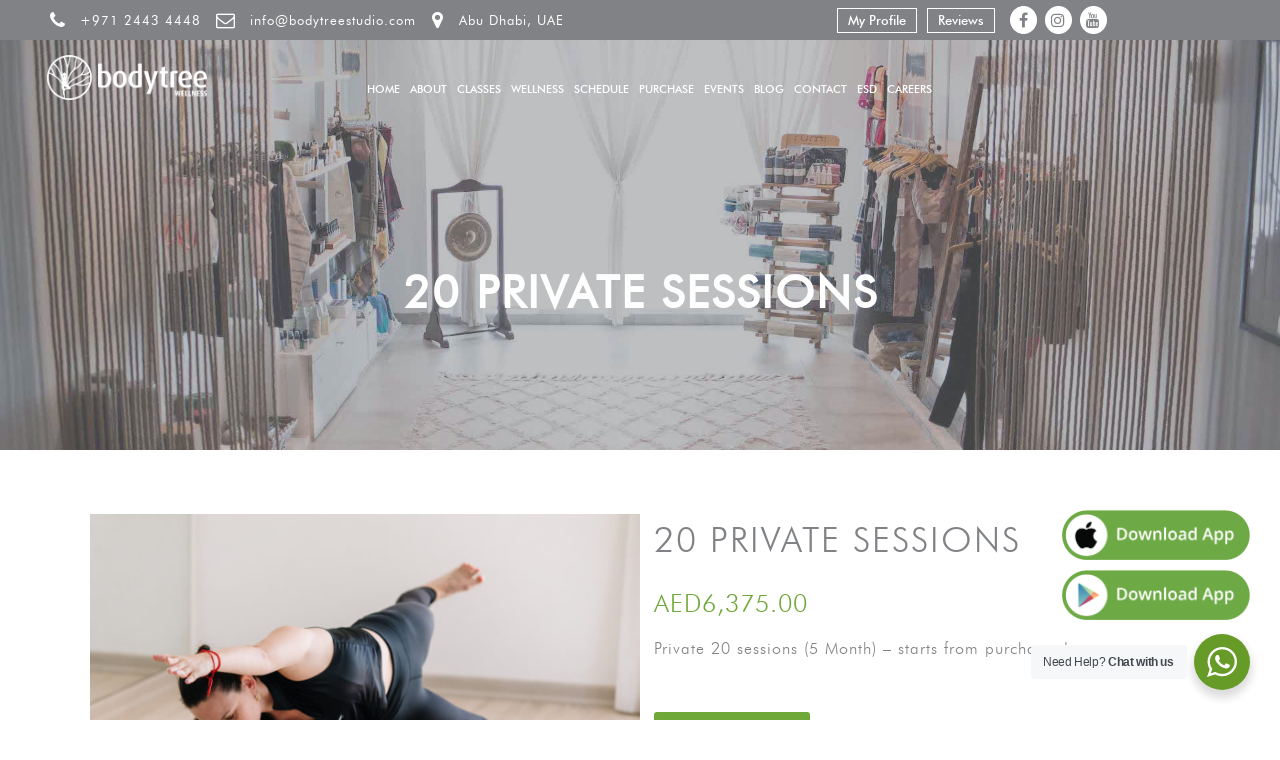

--- FILE ---
content_type: text/html; charset=UTF-8
request_url: https://www.bodytreestudio.com/product/20-private-sessions/
body_size: 31872
content:
<!DOCTYPE html>
<html dir="ltr" lang="en-US" prefix="og: https://ogp.me/ns#">
<head>
	
	<meta name="facebook-domain-verification" content="7i14hiwjg3zx2tk33dfiq3oeysycg9" />
	
	
	    			<meta charset="UTF-8"/>
		<link rel="profile" href="https://gmpg.org/xfn/11"/>
		<link rel="pingback" href="https://www.bodytreestudio.com/xmlrpc.php"/>
				<meta name="viewport" content="width=device-width,initial-scale=1,user-scalable=no">
		
	<title>20 Private sessions | Bodytree Wellness Studio</title>
<script type="application/javascript">var mkdCoreAjaxUrl = "https://www.bodytreestudio.com/wp-admin/admin-ajax.php"</script><script type="application/javascript">var MikadoAjaxUrl = "https://www.bodytreestudio.com/wp-admin/admin-ajax.php"</script>
		<!-- All in One SEO 4.9.3 - aioseo.com -->
	<meta name="robots" content="max-image-preview:large" />
	<meta name="google-site-verification" content="google-site-verification=ERHnBXgE-Qi5vO_NFwF_WVg6IyycMvCOrVboXvATweU" />
	<link rel="canonical" href="https://www.bodytreestudio.com/product/20-private-sessions/" />
	<meta name="generator" content="All in One SEO (AIOSEO) 4.9.3" />
		<meta property="og:locale" content="en_US" />
		<meta property="og:site_name" content="Bodytree Wellness Studio | Yoga, Pilates and Functional Training, Dance and Wellness in Abu Dhabi" />
		<meta property="og:type" content="article" />
		<meta property="og:title" content="20 Private sessions | Bodytree Wellness Studio" />
		<meta property="og:url" content="https://www.bodytreestudio.com/product/20-private-sessions/" />
		<meta property="og:image" content="https://www.bodytreestudio.com/wp-content/uploads/2020/03/bts-icon.png" />
		<meta property="og:image:secure_url" content="https://www.bodytreestudio.com/wp-content/uploads/2020/03/bts-icon.png" />
		<meta property="og:image:width" content="201" />
		<meta property="og:image:height" content="200" />
		<meta property="article:published_time" content="2022-08-03T05:14:54+00:00" />
		<meta property="article:modified_time" content="2026-01-19T11:45:39+00:00" />
		<meta name="twitter:card" content="summary" />
		<meta name="twitter:title" content="20 Private sessions | Bodytree Wellness Studio" />
		<meta name="twitter:image" content="https://www.bodytreestudio.com/wp-content/uploads/2020/03/bts-icon.png" />
		<script type="application/ld+json" class="aioseo-schema">
			{"@context":"https:\/\/schema.org","@graph":[{"@type":"BreadcrumbList","@id":"https:\/\/www.bodytreestudio.com\/product\/20-private-sessions\/#breadcrumblist","itemListElement":[{"@type":"ListItem","@id":"https:\/\/www.bodytreestudio.com#listItem","position":1,"name":"Home","item":"https:\/\/www.bodytreestudio.com","nextItem":{"@type":"ListItem","@id":"https:\/\/www.bodytreestudio.com\/product-category\/private-sessions-for-1\/#listItem","name":"Private Sessions for 1"}},{"@type":"ListItem","@id":"https:\/\/www.bodytreestudio.com\/product-category\/private-sessions-for-1\/#listItem","position":2,"name":"Private Sessions for 1","item":"https:\/\/www.bodytreestudio.com\/product-category\/private-sessions-for-1\/","nextItem":{"@type":"ListItem","@id":"https:\/\/www.bodytreestudio.com\/product\/20-private-sessions\/#listItem","name":"20 Private sessions"},"previousItem":{"@type":"ListItem","@id":"https:\/\/www.bodytreestudio.com#listItem","name":"Home"}},{"@type":"ListItem","@id":"https:\/\/www.bodytreestudio.com\/product\/20-private-sessions\/#listItem","position":3,"name":"20 Private sessions","previousItem":{"@type":"ListItem","@id":"https:\/\/www.bodytreestudio.com\/product-category\/private-sessions-for-1\/#listItem","name":"Private Sessions for 1"}}]},{"@type":"ItemPage","@id":"https:\/\/www.bodytreestudio.com\/product\/20-private-sessions\/#itempage","url":"https:\/\/www.bodytreestudio.com\/product\/20-private-sessions\/","name":"20 Private sessions | Bodytree Wellness Studio","inLanguage":"en-US","isPartOf":{"@id":"https:\/\/www.bodytreestudio.com\/#website"},"breadcrumb":{"@id":"https:\/\/www.bodytreestudio.com\/product\/20-private-sessions\/#breadcrumblist"},"image":{"@type":"ImageObject","url":"https:\/\/www.bodytreestudio.com\/wp-content\/uploads\/2022\/08\/pilatesnov22-214-scaled.jpg","@id":"https:\/\/www.bodytreestudio.com\/product\/20-private-sessions\/#mainImage","width":2560,"height":1707},"primaryImageOfPage":{"@id":"https:\/\/www.bodytreestudio.com\/product\/20-private-sessions\/#mainImage"},"datePublished":"2022-08-03T09:14:54+04:00","dateModified":"2026-01-19T15:45:39+04:00"},{"@type":"Organization","@id":"https:\/\/www.bodytreestudio.com\/#organization","name":"Bodytree Wellness Studio","description":"Yoga, Pilates and Functional Training, Dance and Wellness in Abu Dhabi","url":"https:\/\/www.bodytreestudio.com\/"},{"@type":"WebSite","@id":"https:\/\/www.bodytreestudio.com\/#website","url":"https:\/\/www.bodytreestudio.com\/","name":"Bodytree Wellness Studio","description":"Yoga, Pilates and Functional Training, Dance and Wellness in Abu Dhabi","inLanguage":"en-US","publisher":{"@id":"https:\/\/www.bodytreestudio.com\/#organization"}}]}
		</script>
		<!-- All in One SEO -->

<link rel='dns-prefetch' href='//cdnjs.cloudflare.com' />
<link rel='dns-prefetch' href='//maps.googleapis.com' />
<link rel='dns-prefetch' href='//fonts.googleapis.com' />
<link rel='dns-prefetch' href='//s.w.org' />
<link rel="alternate" type="application/rss+xml" title="Bodytree Wellness Studio &raquo; Feed" href="https://www.bodytreestudio.com/feed/" />
<link rel="alternate" type="application/rss+xml" title="Bodytree Wellness Studio &raquo; Comments Feed" href="https://www.bodytreestudio.com/comments/feed/" />
		<script type="text/javascript">
			window._wpemojiSettings = {"baseUrl":"https:\/\/s.w.org\/images\/core\/emoji\/13.0.1\/72x72\/","ext":".png","svgUrl":"https:\/\/s.w.org\/images\/core\/emoji\/13.0.1\/svg\/","svgExt":".svg","source":{"concatemoji":"https:\/\/www.bodytreestudio.com\/wp-includes\/js\/wp-emoji-release.min.js?ver=5.7.14"}};
			!function(e,a,t){var n,r,o,i=a.createElement("canvas"),p=i.getContext&&i.getContext("2d");function s(e,t){var a=String.fromCharCode;p.clearRect(0,0,i.width,i.height),p.fillText(a.apply(this,e),0,0);e=i.toDataURL();return p.clearRect(0,0,i.width,i.height),p.fillText(a.apply(this,t),0,0),e===i.toDataURL()}function c(e){var t=a.createElement("script");t.src=e,t.defer=t.type="text/javascript",a.getElementsByTagName("head")[0].appendChild(t)}for(o=Array("flag","emoji"),t.supports={everything:!0,everythingExceptFlag:!0},r=0;r<o.length;r++)t.supports[o[r]]=function(e){if(!p||!p.fillText)return!1;switch(p.textBaseline="top",p.font="600 32px Arial",e){case"flag":return s([127987,65039,8205,9895,65039],[127987,65039,8203,9895,65039])?!1:!s([55356,56826,55356,56819],[55356,56826,8203,55356,56819])&&!s([55356,57332,56128,56423,56128,56418,56128,56421,56128,56430,56128,56423,56128,56447],[55356,57332,8203,56128,56423,8203,56128,56418,8203,56128,56421,8203,56128,56430,8203,56128,56423,8203,56128,56447]);case"emoji":return!s([55357,56424,8205,55356,57212],[55357,56424,8203,55356,57212])}return!1}(o[r]),t.supports.everything=t.supports.everything&&t.supports[o[r]],"flag"!==o[r]&&(t.supports.everythingExceptFlag=t.supports.everythingExceptFlag&&t.supports[o[r]]);t.supports.everythingExceptFlag=t.supports.everythingExceptFlag&&!t.supports.flag,t.DOMReady=!1,t.readyCallback=function(){t.DOMReady=!0},t.supports.everything||(n=function(){t.readyCallback()},a.addEventListener?(a.addEventListener("DOMContentLoaded",n,!1),e.addEventListener("load",n,!1)):(e.attachEvent("onload",n),a.attachEvent("onreadystatechange",function(){"complete"===a.readyState&&t.readyCallback()})),(n=t.source||{}).concatemoji?c(n.concatemoji):n.wpemoji&&n.twemoji&&(c(n.twemoji),c(n.wpemoji)))}(window,document,window._wpemojiSettings);
		</script>
		<style type="text/css">
img.wp-smiley,
img.emoji {
	display: inline !important;
	border: none !important;
	box-shadow: none !important;
	height: 1em !important;
	width: 1em !important;
	margin: 0 .07em !important;
	vertical-align: -0.1em !important;
	background: none !important;
	padding: 0 !important;
}
</style>
	<link rel='stylesheet' id='sbi_styles-css'  href='https://www.bodytreestudio.com/wp-content/plugins/instagram-feed/css/sbi-styles.min.css?ver=6.10.0' type='text/css' media='all' />
<link rel='stylesheet' id='wp-block-library-css'  href='https://www.bodytreestudio.com/wp-includes/css/dist/block-library/style.min.css?ver=5.7.14' type='text/css' media='all' />
<link rel='stylesheet' id='aioseo/css/src/vue/standalone/blocks/table-of-contents/global.scss-css'  href='https://www.bodytreestudio.com/wp-content/plugins/all-in-one-seo-pack/dist/Lite/assets/css/table-of-contents/global.e90f6d47.css?ver=4.9.3' type='text/css' media='all' />
<link rel='stylesheet' id='wc-blocks-vendors-style-css'  href='https://www.bodytreestudio.com/wp-content/plugins/woocommerce/packages/woocommerce-blocks/build/wc-blocks-vendors-style.css?ver=6.7.3' type='text/css' media='all' />
<link rel='stylesheet' id='wc-blocks-style-css'  href='https://www.bodytreestudio.com/wp-content/plugins/woocommerce/packages/woocommerce-blocks/build/wc-blocks-style.css?ver=6.7.3' type='text/css' media='all' />
<link rel='stylesheet' id='nta-css-popup-css'  href='https://www.bodytreestudio.com/wp-content/plugins/wp-whatsapp/assets/dist/css/style.css?ver=5.7.14' type='text/css' media='all' />
<link rel='stylesheet' id='contact-form-7-css'  href='https://www.bodytreestudio.com/wp-content/plugins/contact-form-7/includes/css/styles.css?ver=5.5.6.1' type='text/css' media='all' />
<link rel='stylesheet' id='email-subscribers-css'  href='https://www.bodytreestudio.com/wp-content/plugins/email-subscribers/lite/public/css/email-subscribers-public.css?ver=5.9.14' type='text/css' media='all' />
<link rel='stylesheet' id='rs-plugin-settings-css'  href='https://www.bodytreestudio.com/wp-content/plugins/revslider/public/assets/css/settings.css?ver=5.4.8.3' type='text/css' media='all' />
<style id='rs-plugin-settings-inline-css' type='text/css'>
#rs-demo-id {}
</style>
<style id='woocommerce-inline-inline-css' type='text/css'>
.woocommerce form .form-row .required { visibility: visible; }
</style>
<link rel='stylesheet' id='topfit-mikado-default-style-css'  href='https://www.bodytreestudio.com/wp-content/themes/topfit/style.css?ver=5.7.14' type='text/css' media='all' />
<link rel='stylesheet' id='topfit-mikado-modules-plugins-css'  href='https://www.bodytreestudio.com/wp-content/themes/topfit/assets/css/plugins.min.css?ver=5.7.14' type='text/css' media='all' />
<link rel='stylesheet' id='mediaelement-css'  href='https://www.bodytreestudio.com/wp-includes/js/mediaelement/mediaelementplayer-legacy.min.css?ver=4.2.16' type='text/css' media='all' />
<link rel='stylesheet' id='wp-mediaelement-css'  href='https://www.bodytreestudio.com/wp-includes/js/mediaelement/wp-mediaelement.min.css?ver=5.7.14' type='text/css' media='all' />
<link rel='stylesheet' id='topfit-mikado-woocommerce-css'  href='https://www.bodytreestudio.com/wp-content/themes/topfit/assets/css/woocommerce.min.css?ver=5.7.14' type='text/css' media='all' />
<link rel='stylesheet' id='topfit-mikado-modules-css'  href='https://www.bodytreestudio.com/wp-content/themes/topfit/assets/css/modules.min.css?ver=5.7.14' type='text/css' media='all' />
<style id='topfit-mikado-modules-inline-css' type='text/css'>
  .postid- .mkd-content .mkd-content-inner > .mkd-container > .mkd-container-inner, .postid- .mkd-content .mkd-content-inner > .mkd-full-width > .mkd-full-width-inner { padding: ;}

 a, h1 a:hover, h2 a:hover, h3 a:hover, h4 a:hover, h5 a:hover, h6 a:hover, p a, .select2-results .select2-highlighted, .post-password-form input[type=submit]:hover, input.wpcf7-form-control.wpcf7-submit:hover, .mkd-like.liked, .widget.timetable_sidebar_box.widget_categories ul li a:hover, .wpb_widgetised_column .widget ul li a:hover, aside.mkd-sidebar .widget ul li a:hover, .wpb_widgetised_column .widget.widget_categories ul li a:hover, aside.mkd-sidebar .widget.widget_categories ul li a:hover, .wpb_widgetised_column .widget.widget_nav_menu .current-menu-item>a, .wpb_widgetised_column .widget.widget_nav_menu ul.menu li a.mkd-custom-menu-active, aside.mkd-sidebar .widget.widget_nav_menu .current-menu-item>a, aside.mkd-sidebar .widget.widget_nav_menu ul.menu li a.mkd-custom-menu-active, .wpb_widgetised_column .widget.widget_nav_menu ul.menu li a:hover, aside.mkd-sidebar .widget.widget_nav_menu ul.menu li a:hover, .mkd-main-menu ul .mkd-menu-featured-icon, .mkd-drop-down .second .inner ul li ul li:hover>a, .mkd-drop-down .second .inner ul li.current-menu-item>a, .mkd-drop-down .second .inner ul li.sub ul li:hover>a, .mkd-drop-down .second .inner>ul>li:hover>a, .mkd-drop-down .wide .second .inner ul li.sub .flexslider ul li a:hover, .mkd-drop-down .wide .second ul li .flexslider ul li a:hover, .mkd-drop-down .wide .second .inner ul li.sub .flexslider.widget_flexslider .menu_recent_post_text a:hover, .mkd-header-vertical .mkd-vertical-dropdown-float .second .inner ul li.mkd-active-item>a, .mkd-header-vertical .mkd-vertical-dropdown-float .second .inner ul li:hover>a, .mkd-header-vertical .mkd-vertical-menu .mkd-menu-featured-icon, .mkd-mobile-header .mkd-mobile-nav a:hover, .mkd-mobile-header .mkd-mobile-nav h4:hover, .mkd-mobile-header .mkd-mobile-menu-opener a:hover, footer .mkd-footer-bottom-holder .widget ul li a:hover, footer .mkd-footer-top-holder .widget ul li a:hover, .mkd-title .mkd-title-holder .mkd-subtitle, .mkd-side-menu-button-opener:hover, nav.mkd-fullscreen-menu ul>li:hover>a, .mkd-search-cover .mkd-search-close a:hover, .mkd-portfolio-single-holder .mkd-portfolio-author-holder .mkd-author-position, .mkd-portfolio-single-nav .mkd-single-nav-content-holder .mkd-single-nav-label-holder:hover, .mkd-team.hover .mkd-team-info .mkd-team-social .mkd-icon-shortcode:hover, .mkd-countdown .countdown-amount, .mkd-countdown .countdown-period, .mkd-message .mkd-message-inner a.mkd-close i:hover, .mkd-ordered-list ol>li:before, .mkd-blog-slider-holder.simple .mkd-blog-slider-item .mkd-avatar-date-author .mkd-date-author .mkd-author a:hover, .mkd-testimonials .mkd-testimonial-quote span, .mkd-testimonials .mkd-testimonials-job, .mkd-testimonials-holder-inner .testimonials-grid .mkd-testimonial-info .mkd-testimonials-job, .no-touch .mkd-horizontal-timeline .mkd-timeline-navigation a:hover, .mkd-horizontal-timeline .mkd-horizontal-timeline-events-content .mkd-horizontal-item .mkd-horizontal-timeline-item-subtitle p, .mkd-pie-chart-with-icon-holder .mkd-percentage-with-icon i, .mkd-pie-chart-with-icon-holder .mkd-percentage-with-icon span, .mkd-accordion-holder .mkd-title-holder.ui-state-active, .mkd-accordion-holder .mkd-title-holder.ui-state-active .mkd-accordion-mark, .mkd-accordion-holder .mkd-title-holder.ui-state-hover, .mkd-accordion-holder .mkd-title-holder.ui-state-hover .mkd-accordion-mark, .mkd-accordion-holder.mkd-boxed .mkd-title-holder .mkd-accordion-mark, .mkd-accordion-holder.mkd-boxed .mkd-title-holder.ui-state-hover, .mkd-blog-list-holder.mkd-simple .mkd-blog-list-item .mkd-avatar-date-author .mkd-date-author .mkd-author a:hover, .mkd-btn.mkd-btn-outline, blockquote .mkd-icon-quotations-holder, .mkd-title-description .mkd-image-gallery-title, .mkd-video-button-play .mkd-video-button-wrapper, .mkd-dropcaps, .mkd-portfolio-list-holder-outer.mkd-ptf-gallery article .mkd-ptf-item-excerpt-holder, .mkd-portfolio-list-holder-outer.mkd-ptf-gallery.mkd-hover-type-three .mkd-ptf-category-holder, .mkd-portfolio-filter-holder .mkd-portfolio-filter-holder-inner ul li.active, .mkd-portfolio-filter-holder .mkd-portfolio-filter-holder-inner ul li.current, .mkd-portfolio-filter-holder .mkd-portfolio-filter-holder-inner ul li:hover, .mkd-portfolio-filter-holder.light .mkd-portfolio-filter-holder-inner ul li.active, .mkd-portfolio-filter-holder.light .mkd-portfolio-filter-holder-inner ul li.current, .mkd-portfolio-filter-holder.light .mkd-portfolio-filter-holder-inner ul li:hover, .mkd-social-share-holder.mkd-list li a:hover, .mkd-section-title-holder .mkd-section-highlighted, .mkd-pl-holder .mkd-pl-item .product-price span, .mkd-table-shortcode-holder .mkd-table-shortcode-item .mkd-table-content-item-holder.mkd-table-content-trending .mkd-table-content-item-title:after, .mkd-bmi-calculator-holder .select2-container .select2-choice .select2-arrow b:after, .mkd-bmi-calculator-holder .mkd-bmic-notifications .mkd-bmic-notification-close, .mkd-latest-posts-widget .mkd-blog-list-holder.mkd-image-in-box .mkd-blog-list-item .mkd-item-title a:hover, .mkd-page-footer .mkd-latest-posts-widget .mkd-blog-list-holder.mkd-image-in-box .mkd-blog-list-item .mkd-item-title a:hover, .mkd-page-footer .mkd-latest-posts-widget .mkd-blog-list-holder.mkd-minimal .mkd-blog-list-item .mkd-item-title a:hover, .mkd-blog-holder article.sticky .mkd-post-title a, .mkd-filter-blog-holder li.mkd-active, .mejs-controls .mejs-button button:hover, .woocommerce-page .mkd-content a.added_to_cart:hover, .woocommerce-page .mkd-content a.button:hover, .woocommerce-page .mkd-content button[type=submit]:hover, .woocommerce-page .mkd-content input[type=submit]:hover, div.woocommerce a.added_to_cart:hover, div.woocommerce a.button:hover, div.woocommerce button[type=submit]:hover, div.woocommerce input[type=submit]:hover, .mkd-woocommerce-page .woocommerce-error .button.wc-forward, .mkd-woocommerce-page .woocommerce-info .button.wc-forward, .mkd-woocommerce-page .woocommerce-message .button.wc-forward, .mkd-woocommerce-page .woocommerce-error .button.wc-forward:hover, .mkd-woocommerce-page .woocommerce-info .button.wc-forward:hover, .mkd-woocommerce-page .woocommerce-message .button.wc-forward:hover, .woocommerce-page .mkd-content .mkd-quantity-buttons .mkd-quantity-minus:hover, .woocommerce-page .mkd-content .mkd-quantity-buttons .mkd-quantity-plus:hover, div.woocommerce .mkd-quantity-buttons .mkd-quantity-minus:hover, div.woocommerce .mkd-quantity-buttons .mkd-quantity-plus:hover, .mkd-single-product-summary .price, ul.products>.product .mkd-pl-text-wrapper .price span, .mkd-woocommerce-page table.cart tr.cart_item td.product-subtotal, .mkd-woocommerce-page .cart-collaterals table tr.order-total .amount, .mkd-woocommerce-page.woocommerce-account .woocommerce-MyAccount-navigation ul li.is-active a, .mkd-woocommerce-page.woocommerce-account .woocommerce table.shop_table td.order-number a:hover, .widget.woocommerce.widget_shopping_cart .widget_shopping_cart_content ul li a:not(.remove):hover, .widget.woocommerce.widget_shopping_cart .widget_shopping_cart_content ul li .remove:hover, .widget.woocommerce.widget_layered_nav_filters a:hover, .widget.woocommerce.widget_product_categories a:hover, .widget.woocommerce.widget_products ul li a:hover .product-title, .widget.woocommerce.widget_recently_viewed_products ul li a:hover .product-title, .widget.woocommerce.widget_top_rated_products ul li a:hover .product-title, .widget.woocommerce.widget_products ul li .amount, .widget.woocommerce.widget_recently_viewed_products ul li .amount, .widget.woocommerce.widget_top_rated_products ul li .amount, .widget.woocommerce.widget_recent_reviews a:hover, .mkd-shopping-cart-dropdown .mkd-item-info-holder .remove:hover, .mkd-shopping-cart-dropdown .mkd-cart-bottom .mkd-subtotal-holder .mkd-total-amount span, .mkd-shopping-cart-dropdown .mkd-cart-bottom .mkd-checkout:hover, .mkd-footer-inner #lang_sel>ul>li>ul li a:hover span, .mkd-side-menu #lang_sel>ul>li>ul li a:hover span, .mkd-footer-inner #lang_sel a:hover, .mkd-side-menu #lang_sel a:hover, .mkd-fullscreen-menu-holder #lang_sel>ul>li>ul a:hover, .mkd-top-bar #lang_sel .lang_sel_sel:hover, .mkd-top-bar #lang_sel ul ul a:hover, .mkd-top-bar #lang_sel_list ul li a:hover, .mkd-main-menu .menu-item-language .submenu-languages a:hover, .mkd-menu-area .mkd-position-right #lang_sel .lang_sel_sel:hover, .mkd-sticky-header .mkd-position-right #lang_sel .lang_sel_sel:hover, .mkd-menu-area .mkd-position-right #lang_sel_list ul li a:hover, .mkd-sticky-header .mkd-position-right #lang_sel_list ul li a:hover, #tribe-events-content-wrapper .tribe-bar-views-list li a:hover, #tribe-events-content-wrapper .tribe-bar-views-list li.tribe-bar-active a, #tribe-events-content-wrapper .tribe-events-sub-nav .tribe-events-nav-next a:hover, #tribe-events-content-wrapper .tribe-events-sub-nav .tribe-events-nav-previous a:hover, #tribe-events-content-wrapper .tribe-events-calendar td div[id*=tribe-events-daynum-] a:hover, #tribe-events-content-wrapper .tribe-events-list .mkd-events-list-item-meta .mkd-events-single-meta-icon, .mkd-tribe-events-single .mkd-events-single-main-content .tribe-events-cal-links a.tribe-events-gcal.tribe-events-button, .mkd-tribe-events-single .mkd-events-single-main-content .tribe-events-cal-links a.tribe-events-ical.tribe-events-button:hover, .mkd-tribe-events-single .mkd-events-single-meta .mkd-events-single-meta-item span.mkd-events-single-meta-icon, .mkd-tribe-events-single .mkd-events-single-meta .mkd-events-single-next-event a:hover, .mkd-tribe-events-single .mkd-events-single-meta .mkd-events-single-prev-event a:hover, .mkd-ttevents-single .mkd-event-single-icon, .mkd-ttevents-single .mkd-ttevents-single-subtitle, .mkd-ttevents-single .tt_event_items_list li.type_info label, .mkd-ttevents-single .tt_event_items_list li:not(.type_info):before { color: #6ea839;}

 .mkd-btn.mkd-btn-hover-outline:not(.mkd-btn-custom-hover-color):hover, .mkd-btn.mkd-btn-hover-white:not(.mkd-btn-custom-hover-color):hover, .mkd-dark-header .mkd-shopping-cart-dropdown .mkd-cart-bottom .mkd-subtotal-holder .mkd-total-amount span, .mkd-light-header .mkd-shopping-cart-dropdown .mkd-cart-bottom .mkd-subtotal-holder .mkd-total-amount span, table.tt_timetable .event a.event_header:hover, table.tt_timetable .event a:hover, .tt_tabs .tt_tabs_navigation li a { color: #6ea839 !important;}

 ::selection { background: #6ea839;}

 ::-moz-selection { background: #6ea839;}

 body.mkd-paspartu-enabled .mkd-wrapper-paspartu, .mkd-st-loader .pulse, .mkd-st-loader .double_pulse .double-bounce1, .mkd-st-loader .double_pulse .double-bounce2, .mkd-st-loader .cube, .mkd-st-loader .rotating_cubes .cube1, .mkd-st-loader .rotating_cubes .cube2, .mkd-st-loader .stripes>div, .mkd-st-loader .wave>div, .mkd-st-loader .two_rotating_circles .dot1, .mkd-st-loader .two_rotating_circles .dot2, .mkd-st-loader .five_rotating_circles .container1>div, .mkd-st-loader .five_rotating_circles .container2>div, .mkd-st-loader .five_rotating_circles .container3>div, .mkd-st-loader .atom .ball-1:before, .mkd-st-loader .clock .ball:before, .mkd-st-loader .fussion .ball, .mkd-st-loader .mitosis .ball, .mkd-st-loader .pulse_circles .ball, .mkd-st-loader .wave_circles .ball, .mkd-st-loader .atom .ball-2:before, .mkd-st-loader .atom .ball-3:before, .mkd-st-loader .atom .ball-4:before, .mkd-st-loader .lines .line1, .mkd-st-loader .lines .line2, .mkd-st-loader .lines .line3, .mkd-st-loader .lines .line4, .mkd-st-loader .fussion .ball-1, .mkd-st-loader .fussion .ball-2, .mkd-st-loader .fussion .ball-3, .mkd-st-loader .fussion .ball-4, .mkd-comment-holder .mkd-comment-reply-holder a:after, .post-password-form input[type=submit], input.wpcf7-form-control.wpcf7-submit, .mkd-pagination li.active span, .mkd-pagination li:hover a, .mkd-newsletter .wpcf7-form-control.wpcf7-submit, .mkd-newsletter .wpcf7-form-control.wpcf7-submit:hover, #ui-datepicker-div .ui-datepicker-today, .mkd-drop-down .second .inner ul li a .item_text:before, .mkd-header-vertical .mkd-vertical-dropdown-float .second .inner ul li a .item_text:after, .mkd-side-menu .widget .searchform input[type=submit], .mkd-side-menu-slide-from-right .mkd-side-menu .widget .searchform input[type=submit], .mkd-team .mkd-phone-number-holder, .mkd-card-slider-holder .mkd-card-slide .mkd-card-image .mkd-card-icon, .mkd-icon-shortcode.circle, .mkd-icon-shortcode.square, .mkd-progress-bar .mkd-progress-content-outer .mkd-progress-content, .mkd-blog-slider-holder.masonry article.format-quote .mkd-post-text, .mkd-price-table.mkd-pt-active .mkd-active-label .mkd-active-label-inner, .mkd-horizontal-timeline .mkd-horizontal-timeline-events a.older-event:after, .mkd-horizontal-timeline .mkd-horizontal-timeline-events a.selected:after, .no-touch .mkd-horizontal-timeline .mkd-horizontal-timeline-events a:hover:after, .mkd-horizontal-timeline .mkd-horizontal-timeline-filling-line, .mkd-pie-chart-doughnut-holder .mkd-pie-legend ul li .mkd-pie-color-holder, .mkd-pie-chart-pie-holder .mkd-pie-legend ul li .mkd-pie-color-holder, .mkd-events-list-item-date-holder, .mkd-tabs.mkd-horizontal .mkd-tabs-nav li.ui-tabs-active:after, .mkd-accordion-holder.mkd-boxed .mkd-title-holder.ui-state-active, .mkd-blog-list-holder.mkd-simple .mkd-blog-list-item:after, .mkd-blog-list-holder.mkd-simple.dark .mkd-blog-list .mkd-blog-list-item:after, .mkd-btn.mkd-btn-solid, .mkd-btn.mkd-btn-underline .mkd-btn-underline-line, blockquote .mkd-blockquote-text:after, .mkd-dropcaps.mkd-circle, .mkd-dropcaps.mkd-square, .mkd-video-banner-holder .mkd-vb-overlay-tc .mkd-vb-play-icon, .mkd-vertical-progress-bar-holder .mkd-vpb-active-bar, #multiscroll-nav ul li .active span, .mkd-table-shortcode-holder .mkd-table-shortcode-item:nth-child(odd) .mkd-table-shortcode-item-title, .widget_mkd_call_to_action_button .mkd-call-to-action-button, .mkd-sidebar-holder aside.mkd-sidebar .widget_mkd_info_widget, .wpb_widgetised_column .widget_mkd_info_widget, .mkd-blog-holder.mkd-blog-type-masonry article.format-quote .mkd-post-text, .mkd-blog-list-holder.mkd-masonry article.format-quote .mkd-post-text, .mkd-blog-holder.mkd-blog-type-masonry-gallery article.format-quote, .mkd-blog-holder.mkd-blog-type-standard article.format-link .mkd-post-content, .mkd-blog-holder.mkd-blog-type-standard article.format-quote .mkd-post-content, .mkd-blog-holder.mkd-blog-single.mkd-blog-standard .format-link .mkd-post-link, .mkd-blog-holder.mkd-blog-single.mkd-blog-standard .format-quote .mkd-post-quote, .mejs-controls .mejs-time-rail .mejs-time-current:after, .mejs-controls .mejs-horizontal-volume-slider .mejs-horizontal-volume-current, .mejs-controls .mejs-time-rail .mejs-time-current, .woocommerce-page .mkd-content a.added_to_cart, .woocommerce-page .mkd-content a.button, .woocommerce-page .mkd-content button[type=submit], .woocommerce-page .mkd-content input[type=submit], div.woocommerce a.added_to_cart, div.woocommerce a.button, div.woocommerce button[type=submit], div.woocommerce input[type=submit], .woocommerce-pagination .page-numbers li a.current, .woocommerce-pagination .page-numbers li a:hover, .woocommerce-pagination .page-numbers li span.current, .woocommerce-pagination .page-numbers li span:hover, .mkd-woo-single-page .woocommerce-tabs ul.tabs>li.active a:after, .mkd-woo-single-page .woocommerce-tabs ul.tabs>li:hover a:after, ul.products>.product .mkd-pl-outer .mkd-pl-inner .mkd-pl-cart a:hover, .widget.woocommerce.widget_price_filter .price_slider_wrapper .ui-widget-content .ui-slider-handle, .mkd-shopping-cart-holder .mkd-header-cart .mkd-cart-number, .mkd-shopping-cart-dropdown .mkd-cart-bottom .mkd-checkout, .mkd-menu-area .mkd-position-right #lang_sel ul ul li a:before, .mkd-sticky-header .mkd-position-right #lang_sel ul ul li a:before, #tribe-events-content-wrapper .tribe-events-calendar td.tribe-events-present div[id*=tribe-events-daynum-], .mkd-tribe-events-single .mkd-events-single-main-info .mkd-events-single-date-holder, .mkd-tribe-events-single .mkd-events-single-main-content .tribe-events-cal-links a.tribe-events-gcal.tribe-events-button:hover, #tribe-events-content-wrapper .tribe-events-calendar .tribe-events-has-events:after, table.tt_timetable .tt_tooltip_content, .tt_tabs .tt_tabs_navigation .ui-tabs-active a, .tt_tabs .tt_tabs_navigation li a:hover, #mkd-timetable-transparent .tt_tabs_navigation .ui-tabs-active a, #mkd-timetable-transparent .tt_tabs_navigation li a:hover, .widget.upcoming_events_widget .tt_upcoming_event_controls a:hover { background-color: #6ea839;}

 .mkd-team.hover .mkd-team-info { background-color: rgba(110, 168, 57, 0.5);}

 .mkd-title, .mkd-portfolio-list-holder-outer.mkd-ptf-standard .mkd-ptf-item-image-holder .mkd-portfolio-standard-overlay, .mkd-portfolio-list-holder-outer.mkd-ptf-gallery article .mkd-ptf-item-text-overlay, .mkd-portfolio-list-holder-outer.mkd-portfolio-gallery-hover article .mkd-ptf-item-text-overlay, .post-password-form input[type=submit]:hover, input.wpcf7-form-control.wpcf7-submit:hover, .woocommerce-page .mkd-content a.added_to_cart:hover, .woocommerce-page .mkd-content a.button:hover, .woocommerce-page .mkd-content button[type=submit]:hover, .woocommerce-page .mkd-content input[type=submit]:hover, div.woocommerce a.added_to_cart:hover, div.woocommerce a.button:hover, div.woocommerce button[type=submit]:hover, div.woocommerce input[type=submit]:hover, .mkd-shopping-cart-dropdown .mkd-cart-bottom .mkd-checkout:hover { background-color: rgba(110, 168, 57, 0.8);}

 .mkd-btn.mkd-btn-hover-solid:not(.mkd-btn-custom-hover-bg):not(.mkd-btn-with-animation):hover { background-color: rgba(110, 168, 57, 0.8)!important;}

 .mkd-st-loader .pulse_circles .ball, .wpcf7-form-control.wpcf7-date:focus, .wpcf7-form-control.wpcf7-number:focus, .wpcf7-form-control.wpcf7-quiz:focus, .wpcf7-form-control.wpcf7-select:focus, .wpcf7-form-control.wpcf7-text:focus, .wpcf7-form-control.wpcf7-textarea:focus, #respond input[type=text]:focus, #respond textarea:focus, .post-password-form input[type=password]:focus, .post-password-form input[type=submit], input.wpcf7-form-control.wpcf7-submit, .mkd-confirmation-form .wpcf7-form-control.wpcf7-date:focus, .mkd-confirmation-form .wpcf7-form-control.wpcf7-email:focus, .mkd-confirmation-form .wpcf7-form-control.wpcf7-text:focus, .mkd-confirmation-form .wpcf7-form-control.wpcf7-textarea:focus, footer .mkd-footer-bottom-holder .widget.widget_search input[type=text]:focus, footer .mkd-footer-bottom-holder .widget.widget_text select:focus, footer .mkd-footer-top-holder .widget.widget_search input[type=text]:focus, footer .mkd-footer-top-holder .widget.widget_text select:focus, .mkd-side-menu-button-opener:hover .mkd-sai-first-line, .mkd-side-menu-button-opener:hover .mkd-sai-second-line, .mkd-side-menu-button-opener:hover .mkd-sai-third-line, .mkd-fullscreen-menu-opener:not(.opened):hover .mkd-fsm-first-line, .mkd-fullscreen-menu-opener:not(.opened):hover .mkd-fsm-second-line, .mkd-fullscreen-menu-opener:not(.opened):hover .mkd-fsm-third-line, .mkd-horizontal-timeline .mkd-horizontal-timeline-events a.older-event:after, .mkd-horizontal-timeline .mkd-horizontal-timeline-events a.selected:after, .no-touch .mkd-horizontal-timeline .mkd-horizontal-timeline-events a:hover:after, .mkd-btn.mkd-btn-solid, .mkd-btn.mkd-btn-outline, .mkd-video-button-play, .mkd-video-banner-holder .mkd-vb-overlay-tc .mkd-vb-play-icon, .mkd-bmi-calculator-holder input[type=text]:focus, .mkd-bmi-calculator-holder select:focus, .mkd-bmi-calculator-holder textarea:focus, .mkd-bmi-calculator-holder .select2-container.select2-container-active .select2-choice, .woocommerce-page .mkd-content a.added_to_cart, .woocommerce-page .mkd-content a.button, .woocommerce-page .mkd-content button[type=submit], .woocommerce-page .mkd-content input[type=submit], div.woocommerce a.added_to_cart, div.woocommerce a.button, div.woocommerce button[type=submit], div.woocommerce input[type=submit], ul.products>.product .mkd-pl-outer .mkd-pl-inner .mkd-pl-cart a:hover, .widget.woocommerce.widget_price_filter .price_slider_wrapper .ui-widget-content .ui-slider-handle, .mkd-shopping-cart-dropdown .mkd-cart-bottom .mkd-checkout, #tribe-events-content-wrapper .tribe-bar-filters input[type=text]:focus, .mkd-tribe-events-single .mkd-events-single-main-content .tribe-events-cal-links a.tribe-events-gcal.tribe-events-button, .mkd-tribe-events-single .mkd-events-single-main-content .tribe-events-cal-links a.tribe-events-gcal.tribe-events-button:hover, .mkd-tribe-events-single .mkd-events-single-main-content .tribe-events-cal-links a.tribe-events-ical.tribe-events-button:hover, .widget.upcoming_events_widget .tt_upcoming_event_controls a:hover, .wpb_widgetised_column .widget.widget_nav_menu ul.menu>li:hover,aside.mkd-sidebar .widget.widget_nav_menu ul.menu>li:hover, .mkd-menu-area .mkd-position-right #lang_sel_list ul li a:hover,.mkd-sticky-header .mkd-position-right #lang_sel_list ul li a:hover { border-color: #6ea839;}

 .mkd-progress-bar .mkd-progress-number-wrapper.mkd-floating .mkd-down-arrow, table.tt_timetable .tt_tooltip .tt_tooltip_arrow { border-top-color: #6ea839;}

 table.tt_timetable .tt_tooltip .tt_tooltip_arrow { border-top-color: #6ea839;}

 .mkd-btn.mkd-btn-hover-outline:not(.mkd-btn-custom-border-hover):hover, .tt_tabs .tt_tabs_navigation li a, .tt_tabs .tt_tabs_navigation .ui-tabs-active a, .tt_tabs .tt_tabs_navigation li a:hover, #mkd-timetable-transparent .tt_tabs_navigation .ui-tabs-active a, #mkd-timetable-transparent .tt_tabs_navigation li a:hover { border-color: #6ea839 !important;}

 body.mkd-footer-with-bg-image.postid- .mkd-page-footer { background-image: url();}

 footer .mkd-footer-top-holder, footer .mkd-footer-bottom-holder { background-color: rgba(0, 0, 0, );}

 .postid- .mkd-top-bar { background-color: rgba(0, 0, 0, );}

 .postid-.mkd-header-standard .mkd-menu-area { background-color: rgba(0, 0, 0, );}

 .postid-.mkd-header-standard .mkd-page-header .mkd-menu-area .mkd-grid .mkd-vertical-align-containers { background-color: rgba(0, 0, 0, );}


body:not(.page-id-14654) .mkd-smooth-transition-loader {
display:none !important;
}

.page-id-14654 .vc_custom_1488288167557 .mkd-text-marquee {
margin-top: -4.5%;
margin-bottom:-15%;
}

.page-id-14654 .mkd-iwt-over .mkd-image-holder img {
border-radius:5px;
}

.page-id-14654 .mkd-iwt-over{
-webkit-border-radius: 5px;
-moz-border-radius: 5px;
border-radius: 5px;
-webkit-box-shadow:-5px -5px 20px rgba(0,0,0,0.2);
box-shadow:-5px -5px 20px rgba(0,0,0,0.2);
}

.page-id-14654 .mkd-iwt-over .mkd-text-holder .mkd-text-holder-inner {
-webkit-border-radius: 5px;
-moz-border-radius: 5px;
border-radius: 5px;
}


/*! Generated by Font Squirrel (https://www.fontsquirrel.com) on December 16, 2019 */

@font-face {
    font-family: 'justlovely';
    src: url('https://www.bodytreestudio.com/wp-content/themes/topfit/assets/css/fonts/justlovely-webfont.woff2') format('woff2'),
         url('https://www.bodytreestudio.com/wp-content/themes/topfit/assets/css/fonts/justlovely-webfont.woff') format('woff');
    font-weight: normal;
    font-style: normal;

}

@font-face {
    font-family: 'futuralight';
    src: url('https://www.bodytreestudio.com/wp-content/themes/topfit/assets/css/fonts/futura_light_bt-webfont.woff2') format('woff2'),
         url('https://www.bodytreestudio.com/wp-content/themes/topfit/assets/css/fonts/futura_light_bt-webfont.woff') format('woff');
    font-weight: normal;
    font-style: normal;

}

@font-face {
    font-family: 'futurabook';
    src: url('https://www.bodytreestudio.com/wp-content/themes/topfit/assets/css/fonts/futura_book_font-webfont.woff2') format('woff2'),
         url('https://www.bodytreestudio.com/wp-content/themes/topfit/assets/css/fonts/futura_book_font-webfont.woff') format('woff');
    font-weight: normal;
    font-style: normal;

}

@font-face {
    font-family: 'futuramedium';
    src: url('https://www.bodytreestudio.com/wp-content/themes/topfit/assets/css/fonts/futura_medium_bt-webfont.woff2') format('woff2'),
         url('https://www.bodytreestudio.com/wp-content/themes/topfit/assets/css/fonts/futura_medium_bt-webfont.woff') format('woff');
    font-weight: normal;
    font-style: normal;

}

.frederick-widget-reviews {
    font-family: futura!important;
}

/* The snackbar - position it at the bottom and in the middle of the screen */
#snackbar {
    visibility: hidden;
    min-width: 300px;
    margin-left: -125px;
    background-color: #808285;
    color: #fff;
    text-align: center;
    border-radius: 5px;
    padding: 16px;
    position: fixed;
    z-index: 999;
    left: 50%;
    bottom: 30%;
}
#snackbar a{
color: #fff;
text-decoration: underline;
}
/* Show the snackbar when clicking on a button (class added with JavaScript) */
#snackbar.show {
  visibility: visible; /* Show the snackbar */
  /* Add animation: Take 0.5 seconds to fade in and out the snackbar.
  However, delay the fade out process for 2.5 seconds */
  -webkit-animation: fadein 0.5s, fadeout 0.5s 2.5s;
  animation: fadein 0.5s, fadeout 0.5s 2.5s;
}

/* Animations to fade the snackbar in and out */
@-webkit-keyframes fadein {
  from {bottom: 0; opacity: 0;}
  to {bottom: 30%; opacity: 1;}
}

@keyframes fadein {
  from {bottom: 0; opacity: 0;}
  to {bottom: 30%; opacity: 1;}
}

@-webkit-keyframes fadeout {
  from {bottom: 30%; opacity: 1;}
  to {bottom: 0; opacity: 0;}
}

@keyframes fadeout {
  from {bottom: 30%; opacity: 1;}
  to {bottom: 0; opacity: 0;}
}
</style>
<link rel='stylesheet' id='mkd-font-awesome-css'  href='https://www.bodytreestudio.com/wp-content/themes/topfit/assets/css/font-awesome/css/font-awesome.min.css?ver=5.7.14' type='text/css' media='all' />
<link rel='stylesheet' id='mkd-font-elegant-css'  href='https://www.bodytreestudio.com/wp-content/themes/topfit/assets/css/elegant-icons/style.min.css?ver=5.7.14' type='text/css' media='all' />
<link rel='stylesheet' id='mkd-ion-icons-css'  href='https://www.bodytreestudio.com/wp-content/themes/topfit/assets/css/ion-icons/css/ionicons.min.css?ver=5.7.14' type='text/css' media='all' />
<link rel='stylesheet' id='mkd-linea-icons-css'  href='https://www.bodytreestudio.com/wp-content/themes/topfit/assets/css/linea-icons/style.css?ver=5.7.14' type='text/css' media='all' />
<link rel='stylesheet' id='mkd-linear-icons-css'  href='https://www.bodytreestudio.com/wp-content/themes/topfit/assets/css/linear-icons/style.css?ver=5.7.14' type='text/css' media='all' />
<link rel='stylesheet' id='mkd-simple-line-icons-css'  href='https://www.bodytreestudio.com/wp-content/themes/topfit/assets/css/simple-line-icons/simple-line-icons.css?ver=5.7.14' type='text/css' media='all' />
<link rel='stylesheet' id='mkd-dripicons-css'  href='https://www.bodytreestudio.com/wp-content/themes/topfit/assets/css/dripicons/dripicons.css?ver=5.7.14' type='text/css' media='all' />
<link rel='stylesheet' id='topfit-mikado-blog-css'  href='https://www.bodytreestudio.com/wp-content/themes/topfit/assets/css/blog.min.css?ver=5.7.14' type='text/css' media='all' />
<link rel='stylesheet' id='topfit-mikado-style-dynamic-css'  href='https://www.bodytreestudio.com/wp-content/themes/topfit/assets/css/style_dynamic.css?ver=1683021995' type='text/css' media='all' />
<link rel='stylesheet' id='topfit-mikado-modules-responsive-css'  href='https://www.bodytreestudio.com/wp-content/themes/topfit/assets/css/modules-responsive.min.css?ver=5.7.14' type='text/css' media='all' />
<link rel='stylesheet' id='topfit-mikado-blog-responsive-css'  href='https://www.bodytreestudio.com/wp-content/themes/topfit/assets/css/blog-responsive.min.css?ver=5.7.14' type='text/css' media='all' />
<link rel='stylesheet' id='topfit-mikado-woocommerce-responsive-css'  href='https://www.bodytreestudio.com/wp-content/themes/topfit/assets/css/woocommerce-responsive.min.css?ver=5.7.14' type='text/css' media='all' />
<link rel='stylesheet' id='topfit-mikado-style-dynamic-responsive-css'  href='https://www.bodytreestudio.com/wp-content/themes/topfit/assets/css/style_dynamic_responsive.css?ver=1683021995' type='text/css' media='all' />
<link rel='stylesheet' id='js_composer_front-css'  href='https://www.bodytreestudio.com/wp-content/plugins/js_composer/assets/css/js_composer.min.css?ver=6.0.3' type='text/css' media='all' />
<link rel='stylesheet' id='topfit-mikado-google-fonts-css'  href='https://fonts.googleapis.com/css?family=Montserrat%3A100%2C100italic%2C200%2C200italic%2C300%2C300italic%2C400%2C400italic%2C500%2C500italic%2C600%2C600italic%2C700%2C700italic%2C800%2C800italic%2C900%2C900italic%7COpen+Sans%3A100%2C100italic%2C200%2C200italic%2C300%2C300italic%2C400%2C400italic%2C500%2C500italic%2C600%2C600italic%2C700%2C700italic%2C800%2C800italic%2C900%2C900italic%7COpen+Sans%3A100%2C100italic%2C200%2C200italic%2C300%2C300italic%2C400%2C400italic%2C500%2C500italic%2C600%2C600italic%2C700%2C700italic%2C800%2C800italic%2C900%2C900italic%7CMontserrat%3A100%2C100italic%2C200%2C200italic%2C300%2C300italic%2C400%2C400italic%2C500%2C500italic%2C600%2C600italic%2C700%2C700italic%2C800%2C800italic%2C900%2C900italic&#038;subset=latin%2Clatin-ext&#038;ver=1.0.0' type='text/css' media='all' />
<!--[if lt IE 9]>
<link rel='stylesheet' id='vc_lte_ie9-css'  href='https://www.bodytreestudio.com/wp-content/plugins/js_composer/assets/css/vc_lte_ie9.min.css?ver=6.0.3' type='text/css' media='screen' />
<![endif]-->
<link rel='stylesheet' id='popup-maker-site-css'  href='//www.bodytreestudio.com/wp-content/uploads/pum/pum-site-styles.css?generated=1767162234&#038;ver=1.20.6' type='text/css' media='all' />
<script type='text/javascript' src='https://www.bodytreestudio.com/wp-includes/js/jquery/jquery.min.js?ver=3.5.1' id='jquery-core-js'></script>
<script type='text/javascript' src='https://www.bodytreestudio.com/wp-includes/js/jquery/jquery-migrate.min.js?ver=3.3.2' id='jquery-migrate-js'></script>
<script type='text/javascript' src='https://www.bodytreestudio.com/wp-content/plugins/revslider/public/assets/js/jquery.themepunch.tools.min.js?ver=5.4.8.3' id='tp-tools-js'></script>
<script type='text/javascript' src='https://www.bodytreestudio.com/wp-content/plugins/revslider/public/assets/js/jquery.themepunch.revolution.min.js?ver=5.4.8.3' id='revmin-js'></script>
<script type='text/javascript' src='https://www.bodytreestudio.com/wp-content/plugins/woocommerce/assets/js/jquery-blockui/jquery.blockUI.min.js?ver=2.7.0-wc.6.2.2' id='jquery-blockui-js'></script>
<script type='text/javascript' id='wc-add-to-cart-js-extra'>
/* <![CDATA[ */
var wc_add_to_cart_params = {"ajax_url":"\/wp-admin\/admin-ajax.php","wc_ajax_url":"\/?wc-ajax=%%endpoint%%","i18n_view_cart":"View cart","cart_url":"https:\/\/www.bodytreestudio.com\/cart\/","is_cart":"","cart_redirect_after_add":"no"};
/* ]]> */
</script>
<script type='text/javascript' src='https://www.bodytreestudio.com/wp-content/plugins/woocommerce/assets/js/frontend/add-to-cart.min.js?ver=6.2.2' id='wc-add-to-cart-js'></script>
<script type='text/javascript' src='https://www.bodytreestudio.com/wp-content/plugins/js_composer/assets/js/vendors/woocommerce-add-to-cart.js?ver=6.0.3' id='vc_woocommerce-add-to-cart-js-js'></script>
<link rel="https://api.w.org/" href="https://www.bodytreestudio.com/wp-json/" /><link rel="alternate" type="application/json" href="https://www.bodytreestudio.com/wp-json/wp/v2/product/528615" /><link rel="EditURI" type="application/rsd+xml" title="RSD" href="https://www.bodytreestudio.com/xmlrpc.php?rsd" />
<link rel="wlwmanifest" type="application/wlwmanifest+xml" href="https://www.bodytreestudio.com/wp-includes/wlwmanifest.xml" /> 
<meta name="generator" content="WordPress 5.7.14" />
<meta name="generator" content="WooCommerce 6.2.2" />
<link rel='shortlink' href='https://www.bodytreestudio.com/?p=528615' />
<link rel="alternate" type="application/json+oembed" href="https://www.bodytreestudio.com/wp-json/oembed/1.0/embed?url=https%3A%2F%2Fwww.bodytreestudio.com%2Fproduct%2F20-private-sessions%2F" />
<link rel="alternate" type="text/xml+oembed" href="https://www.bodytreestudio.com/wp-json/oembed/1.0/embed?url=https%3A%2F%2Fwww.bodytreestudio.com%2Fproduct%2F20-private-sessions%2F&#038;format=xml" />
	<noscript><style>.woocommerce-product-gallery{ opacity: 1 !important; }</style></noscript>
	<meta name="generator" content="Powered by WPBakery Page Builder - drag and drop page builder for WordPress."/>
<meta name="generator" content="Powered by Slider Revolution 5.4.8.3 - responsive, Mobile-Friendly Slider Plugin for WordPress with comfortable drag and drop interface." />
<link rel="icon" href="https://www.bodytreestudio.com/wp-content/uploads/2020/03/bts-icon-100x100.png" sizes="32x32" />
<link rel="icon" href="https://www.bodytreestudio.com/wp-content/uploads/2020/03/bts-icon.png" sizes="192x192" />
<link rel="apple-touch-icon" href="https://www.bodytreestudio.com/wp-content/uploads/2020/03/bts-icon.png" />
<meta name="msapplication-TileImage" content="https://www.bodytreestudio.com/wp-content/uploads/2020/03/bts-icon.png" />
<script type="text/javascript">function setREVStartSize(e){									
						try{ e.c=jQuery(e.c);var i=jQuery(window).width(),t=9999,r=0,n=0,l=0,f=0,s=0,h=0;
							if(e.responsiveLevels&&(jQuery.each(e.responsiveLevels,function(e,f){f>i&&(t=r=f,l=e),i>f&&f>r&&(r=f,n=e)}),t>r&&(l=n)),f=e.gridheight[l]||e.gridheight[0]||e.gridheight,s=e.gridwidth[l]||e.gridwidth[0]||e.gridwidth,h=i/s,h=h>1?1:h,f=Math.round(h*f),"fullscreen"==e.sliderLayout){var u=(e.c.width(),jQuery(window).height());if(void 0!=e.fullScreenOffsetContainer){var c=e.fullScreenOffsetContainer.split(",");if (c) jQuery.each(c,function(e,i){u=jQuery(i).length>0?u-jQuery(i).outerHeight(!0):u}),e.fullScreenOffset.split("%").length>1&&void 0!=e.fullScreenOffset&&e.fullScreenOffset.length>0?u-=jQuery(window).height()*parseInt(e.fullScreenOffset,0)/100:void 0!=e.fullScreenOffset&&e.fullScreenOffset.length>0&&(u-=parseInt(e.fullScreenOffset,0))}f=u}else void 0!=e.minHeight&&f<e.minHeight&&(f=e.minHeight);e.c.closest(".rev_slider_wrapper").css({height:f})					
						}catch(d){console.log("Failure at Presize of Slider:"+d)}						
					};</script>
		<style type="text/css" id="wp-custom-css">
			.mkd-top-bar .widget_mkd_social_icon_widget a {
	text-align: center;
    padding: 0;
    font-size: 16px;
    border: 1px solid #fff;
    border-radius: 50%;
    background: #fff;
    color: #808285;
    height: 25px;
    width: 25px;
    margin: 0 5px;
}
.mkd-top-bar .widget_mkd_social_icon_widget a:hover{
	color: #fff;
	background: #6ea839;
	border-color: #6ea839;
}
.woocommerce-grouped-product-list-item__quantity .button.product_type_variable.add_to_cart_button {
    background: none;
    border: none;
    color: #6ea839;
    line-height: 20px;
    padding: 5px 10px;
    display: inline-block;
    height: auto;
    width: 100%;
}
.woocommerce-grouped-product-list-item__quantity .button.product_type_variable.add_to_cart_button:hover {
    background: none;
    border: none;
    text-decoration: underline;
}
p, body {
    font-family: 'futuralight';
}
.mkd-vertical-align-containers .mkd-position-left, .mkd-vertical-align-containers .mkd-position-right{
	width: 15%;
}
.mkd-vertical-align-containers .mkd-position-center{
	position: relative;
    float: left;
    width: 70%;
}
.mkd-light-header .mkd-menu-area .mkd-main-menu-widget-area .mkd-main-menu-widget-area-inner .mkd-call-to-action-button.myacc {
    border: 1px solid #fff!important;
    font-size: 12px;
    text-decoration: none;
    font-family: futuramedium;
    padding: 5px 10px;
    background: #6ea839;
}
.mkd-light-header .mkd-menu-area .mkd-main-menu-widget-area .mkd-main-menu-widget-area-inner .mkd-call-to-action-button.myacc span{
	color: #fff;
}
.mkd-sticky-right-widget-area a.mkd-call-to-action-button.myacc {
   border: 1px solid #6ea839!important;
    font-size: 12px;
    text-decoration: none;
    font-family: futuramedium;
    padding: 5px 10px;
}
.mkd-btn{
	border-radius: 0;
	font-family: 'futuramedium';
	letter-spacing: 2px;
}
.mkd-btn.mkd-btn-small{
	padding: 8px 26px;
    white-space: nowrap;
	min-width:160px;
}
.mkd-top-bar .widget_mkd_social_icon_widget, .mkd-top-bar .widget_mkd_social_icon_widget:last-child{
	border: none;
}


.mkd-main-menu>ul>li>a{
	font-family: 'futuramedium';
  font-weight: 100;
}
.mkd-icon-list-item .mkd-icon-list-text span {
    font-family: 'futurabook';
}
h1, h2, h3, h4, h5, h6{
	letter-spacing: 2px;
	font-family: 'futuralight';
}
h3 {
    font-family: 'futurabook';
}
.mkd-drop-down .second .inner ul li a .item_text {
    font-family: 'futurabook';
}
.mkd-video-button-play {
    width: 80px;
    height: 80px;
	line-height: 80px;
}
.mkd-main-menu>ul>li>a span.item_inner{
	padding: 0 10px;
}
.mkd-logo-wrapper a{
	padding-top: 15px;
}
.mkd-page-header a img {
    width: 180px;
    height: auto;
}


footer .mkd-footer-bottom-holder .widget ul li a, footer .mkd-footer-top-holder .widget ul li a{
	color: #eee;
    font-family: 'futuralight';
}
.mkd-newsletter>span {
    width: 100%;
}
.mkd-newsletter .wpcf7-form-control-wrap input[type=email], .mkd-newsletter .wpcf7-form-control-wrap input[type=text]{
	border-radius: 0;
	margin-bottom: 20px;
}
.wpcf7-form-control.wpcf7-submit.footer-subs-btn {
    background: none;
    border: 2px solid #fff;
    border-radius: 0;
    padding: 8px 20px;
	font-family: 'futurabook';
}
.mkd-testimonial-content.testimonials-slider .mkd-testimonial-text {
    line-height: 1.8em;
    font-family: 'futuralight';
    text-transform: none;
    font-size: 16px;
    line-height: 25px;
    letter-spacing: 1px;
    color: #444;
}
.mkd-testimonials.testimonials-slider .mkd-testimonial-content-inner .mkd-testimonial-text-inner .mkd-testimonial-author-text {
  font-family: 'futuramedium';
}
.mkd-testimonials.testimonials-slider .slick-arrow.slick-next:before, .mkd-testimonials.testimonials-slider .slick-arrow.slick-prev:before{
	font-size: 35px;
}
.mkd-testimonial-content.testimonials-slider .mkd-testimonial-author-image{
	border: 3px solid #6ea839;
    padding: 10px;
}
footer .mkd-footer-bottom-right a {
	  font-size: 14px;
    font-family: 'futuralight';
    margin-left: 15px;
    color: #fff;
}
.mkd-title .mkd-title-holder h1{
	font-family: 'futurabook';
}
.mkd-title .mkd-title-holder .mkd-subtitle{
	font-family: 'futuralight';
}
.mkd-title .mkd-title-holder .mkd-breadcrumbs a, .mkd-title .mkd-title-holder .mkd-breadcrumbs span{
	font-family: 'futurabook';
}
.mkd-title .mkd-title-holder{
	background: rgba(128, 130, 133, 0.5);
}
.mkd-title .mkd-title-holder .mkd-subtitle{
	margin-top: 5em;
}
.mkd-title.mkd-content-center-alignment{
	background-position: center;
    background-size: cover;
    background-repeat: no-repeat;
}
.mkd-accordion-holder.mkd-initial .mkd-title-holder .mkd-tab-title span.mkd-tab-title-inner{
	font-family: futurabook;
    font-size: 15px;
	line-height: 30px;
    letter-spacing: 1px;
}
.mkd-accordion-holder .mkd-title-holder{
	border-bottom: 1px solid #eee;
	padding: 15px 50px 15px 0;
}
.mkd-pl-holder.boxed .mkd-pl-item .product-title, .mkd-pl-holder .mkd-pl-item .product-price{
	font-family: futuramedium;
	letter-spacing: 1px;
	text-align: left;
	font-weight: 100;
	text-transform: none;
}
.mkd-pl-holder.boxed .mkd-pl-item .product-title{
	padding-top: 15px; 
}
.mkd-pl-holder.boxed .mkd-pl-item .timings{
	font-size: 12px;
    text-align: left;
    text-transform: uppercase;
    margin: 0;
	line-height: 20px;
}
.mkd-pl-holder.boxed .mkd-pl-item .timings span{
	 color: #6ea839;
}
.mkd-pl-holder .mkd-pl-item .product-price{
	font-size: 15px;
    margin-bottom: 20px;
    letter-spacing: 0;
}
.mkd-woocommerce-page table.cart, ul.products>.product .mkd-pl-text-wrapper .price, .woocommerce-page .mkd-content a.added_to_cart, .woocommerce-page .mkd-content a.button, .woocommerce-page .mkd-content button[type=submit], .woocommerce-page .mkd-content input[type=submit], div.woocommerce a.added_to_cart, div.woocommerce a.button, div.woocommerce button[type=submit], div.woocommerce input[type=submit], .mkd-woocommerce-page .cart-collaterals{
	font-family: futuramedium;
	font-weight: 100;
	border-radius: 3px;
}
.mkd-woocommerce-page table.cart td.actions .coupon button[type=submit]{
	font-family: futuramedium;
    background: #6ea839;
    color: #fff;
    border: 1px solid #6ea839;
}
.mkd-woocommerce-page table.cart td.actions>button[type=submit]{
	color: #fff;
    background: #6ea839;
    border: 1px solid #6ea839;
}
.mkd-woocommerce-page table.cart thead tr th{
	font-weight: 100;
}
.mkd-woocommerce-page .wc-proceed-to-checkout a.button{
	border-radius: 3px;
}
.wpb_widgetised_column .widget>h5, aside.mkd-sidebar .widget>h5, .widget.woocommerce.widget_products ul li .amount, .widget.woocommerce.widget_recently_viewed_products ul li .amount, .widget.woocommerce.widget_top_rated_products ul li .amount{
	font-family: futuramedium;
	font-weight: 100;
}
.widget.woocommerce.widget_products ul li .product-title, .widget.woocommerce.widget_recently_viewed_products ul li .product-title, .widget.woocommerce.widget_top_rated_products ul li .product-title{
	font-family: futuramedium;
	    font-weight: 100;
}
.widget.woocommerce.widget_products ul li{
	margin-bottom: 40px;
}
.mkd-woocommerce-page .woocommerce-checkout .col-1 label:not(.checkbox), .mkd-woocommerce-page .woocommerce-checkout .col-2 label:not(.checkbox){
	font-family: futurabook;
    font-weight: 100;
}
.mkd-woocommerce-page .woocommerce-checkout .woocommerce-checkout-payment ul li input[type=radio]+label{
	font-weight: 100;
    font-family: futuramedium;
    letter-spacing: 1px;
}
.mkd-pl-holder .mkd-pl-item .add-to-cart-holder a.added_to_cart{
	background-color: #6ea839;
}
footer .mkd-footer-top-holder {
    background-color: #808285;
}
footer .mkd-footer-bottom-holder{
	background-color: #808285;
	border-top: 1px solid #999;
}
.mkd-testimonial-text .mkd-logo-image {
    display: none;
}
.mkd-testimonials .mkd-testimonial-title {
    text-align: center;
}
.mkd-testimonials.testimonials-grid .mkd-testimonial-text {
    padding: 0 0 15px;
}
.mkd-testimonials-holder-inner .testimonials-grid .mkd-testimonial-text p {
    padding: 0 20px;
    color: #808285;
    font-size: 15px;
    line-height: 20px;
}
.mkd-testimonials-holder-inner .testimonials-grid .mkd-testimonial-info {
    padding: 0px 10% 20px;
    background-color: transparent;
}
.mkd-testimonials.testimonials-grid .mkd-testimonials-holder-inner .mkd-testimonial-content{
    background: #fff;
    border-radius: 10px;
}
.mkd-testimonials-holder-inner .testimonials-grid .mkd-testimonial-info .mkd-testimonial-author-text{
    color: #6ea839;
    font-family: futuramedium;
    font-size: 12px;
}

.mkd-side-menu-button-opener>.mkd-side-area-icon .mkd-sai{
	background-color: #808285;
}

.mkd-shopping-cart-dropdown .mkd-cart-bottom .mkd-view-cart{
	display: none;
}
.mkd-shopping-cart-dropdown .mkd-cart-bottom .mkd-checkout{
	width: 85%;
    text-align: center;
	border-radius: 0;
}
.mkd-sticky-header .mkd-shopping-cart-holder .mkd-header-cart, .mkd-sticky-header .mkd-shopping-cart-holder .mkd-header-cart .mkd-cart-icon {
    color: #808285;
}
a.mkd-side-menu-button-opener {
    font-size: 13px;
    color: #fff;
    width: auto;
    position: relative;
    font-family: futuramedium;
    border: 1px solid #fff;
    padding: 3px 10px 4px;
}
a.mkd-side-menu-button-opener:hover{
	color: #fff;
	background: #6ea839;
    border-color: #6ea839;
}
.topbook-btn{
	color: #fff; 
	font-family: futuramedium; 
	border: 1px solid #fff; 
	padding: 3px 10px 4px;
}
.topbook-btn:hover{
	background: #6ea839;
    border-color: #6ea839;
}
.mkd-top-bar .mkd-top-bar-widget {
    padding-right: 10px;
}
.mkd-sticky-right-widget-area .mkd-side-menu-button-opener {
    top: 28px;
}
.mkd-page-header .mkd-sticky-header .mkd-sticky-right-widget.widget_mkd_side_area_opener:last-child {
    padding: 0 10px;
}

.mkd-woo-single-page .product .images .woocommerce-product-gallery__image:first-child {
    position: relative;
    margin-bottom: 30px;
    width: 100%;
}
.mkd-woo-single-page .product .images.woocommerce-product-gallery--with-images .woocommerce-product-gallery__image:not(:first-child):nth-child(-n+5) {
    float: left;
}
.stickysocial{
	position: fixed;
    left: 0;
    top: 40%;
    background: #6da839;
    z-index: 1000;
    color: #fff;
    padding: 3px 10px;
	display: none;
}

.stickysocial a{
	display: block;
   padding: 5px 0;
    color: #fff;
	font-size: 13px;
}
.mkd-pl-holder.boxed .mkd-pl-item .mkd-pl-content-holder-inner{
	padding: 0 15px;
}
.mkd-pl-holder.boxed .mkd-pl-item .prod-short-desc {
	text-align: left;
    line-height: 20px;
	margin-bottom: 10px;
}
.mkd-pl-holder .mkd-pl-item .mkd-new-product, .mkd-pl-holder .mkd-pl-item .mkd-out-of-stock {
    background-color: #6ea839;
    color: #fff;
    font-family: futuramedium;
    font-weight: 100;
	border-radius: 25px;
    line-height: 24px;
}
.mkd-main-menu>ul>li>a{
	color: #fff;
}
.mkd-single-product-summary .mkd-single-product-title {
    line-height: 1.5em;
    width: calc(100% - 100px);
}
.mkd-single-product-summary .product_meta{
	display: none;
}
.mkd-single-product-summary .price {
    font-family: futuralight;
    font-size: 25px;
    font-weight: 100;
    margin: 25px 0 20px;
}
.woocommerce-tabs ul.tabs>li a{
	font-family: futuramedium;
    font-weight: 100;
    font-size: 14px;
	color: #808285;
}
.mkd-single-product-summary .woocommerce-product-rating .woocommerce-review-link{
	font-family: futuramedium;
}
.woocommerce-page .mkd-content button[type=submit]{
	height: 50px;
}
.mkd-testimonials-holder-inner .testimonials-grid .mkd-testimonial-author-image{
	height: 50px;
    width: 50px;
    position: relative;
	  top: 0;
    left: 0;
    display: block;
    margin: auto;
	padding-top: 25px;
}
.mkd-testimonials .mkd-testimonial-title {
    margin: 20px 0 15px;
}
.mkd-ptf-item-image-text{
	position: absolute;
	width: 100%;
    bottom: 0;
    background-image: linear-gradient(180deg, transparent, #808285);
	padding: 0 0 10px;
	text-align: left;
}
.mkd-ptf-item-image-text p{
	color: #fff;
	line-height: 20px;
	padding: 0 20px;
}
.mkd-ptf-item-image-text h3{
	font-family: futuramedium;
	color: #fff;
	padding: 0 20px;
}
.mkd-portfolio-list-holder-outer.mkd-ptf-gallery.mkd-hover-type-three .mkd-ptf-item-text-holder, .mkd-portfolio-list-holder-outer.mkd-ptf-gallery.mkd-hover-type-three .mkd-ptf-item-text-holder p, .mkd-ptf-item-text-holder p{
	color: #fff;
    vertical-align: middle;
/*     padding: 0 20px; */
    font-family: futuralight;
    line-height: 20px;
	font-size: 15px;
	letter-spacing: initial;
}
.mkd-portfolio-single-holder .mkd-portfolio-item-title{
	font-family: futurabook;
}
.mkd-portfolio-single-holder .mkd-portfolio-author-holder, .mkd-portfolio-single-nav, .mkd-portfolio-single-holder .mkd-portfolio-fields .mkd-portfolio-item-social{
	display: none;
}
.mkd-portfolio-single-holder .mkd-portfolio-fields{
	border: none;
    padding: 0 30px;
	box-shadow: none;
}
#mkd-back-to-top{
	background-color: #808285;
	display: none;
}
.woodrow{
   background: url(https://www.bodytreestudio.com/wp-content/uploads/2020/02/wood-pattern-light.jpeg);
    background-attachment: fixed; 
}

.mkd-portfolio-slider-holder.mkd-portfolio-list-holder-outer.mkd-portfolio-gallery-hover article .mkd-ptf-item-text-overlay {
    background-color: rgba(128, 130, 133, 0.8);
}
.mkd-ptf-item-text-holder .post-link{
	display: inline-block!important;
	color: #fff;
  border-bottom: 1px solid #fff;
}
ol, ul {
    list-style-position: outside;
}
.mkd-blog-holder.mkd-blog-type-masonry article .mkd-post-info-category, .mkd-blog-list-holder.mkd-masonry article .mkd-post-info-category {
    font-family: futuramedium;
    font-weight: 100;
	display: none;
}
.mkd-blog-holder.mkd-blog-type-masonry article .mkd-post-info, .mkd-blog-list-holder.mkd-masonry article .mkd-post-info {
	font-family: futuralight;
}
.mkd-blog-holder.mkd-blog-type-masonry article .mkd-post-content, .mkd-blog-list-holder.mkd-masonry article .mkd-post-content{
	border: 1px solid #eee;
}
.wpb_widgetised_column .widget ul li a, aside.mkd-sidebar .widget ul li a{
	font-family: futuramedium;
    line-height: 18px;
    text-transform: none;
    font-size: 12px;
    font-weight: normal;
}
.wpb_widgetised_column .widget ul li a, aside.mkd-sidebar .widget ul li{
	padding-bottom: 15px;
}
.centerbtn{
	display: block;
    width: fit-content;
    margin: auto;
}
.mkd-section-title-holder .mkd-section-highlighted{
	margin-left: 10px
}
.mkd-blog-holder.mkd-blog-type-masonry article .mkd-post-title{
	font-size: 14px;
    text-transform: none;
    margin-bottom: 0;
}
.related.products, .mkd-woocommerce-page .mkd-content .product-type-variable table.variations tbody tr td.label{
	display: none;
}
.mkd-woocommerce-page .mkd-content .single_variation_wrap {
    margin: 25px 0 0;
}
.mkd-pl-holder .mkd-pl-item .add-to-cart-holder{
    top: 5px;
    right: 5px;
}
.mkd-pl-holder .mkd-pl-item .add-to-cart-holder a {
    width: 35px;
    height: 35px;
    line-height: 28px;
    opacity: 1;
    border-radius: 50px;
}
.mkd-pl-holder .mkd-pl-item .add-to-cart-holder a:before {
    font-size: 21px;
    left: 1px;
    font-weight: 100;
}
.mkd-pl-holder .mkd-pl-item .add-to-cart-holder a:hover{
	background: #808285;
    border-color: #808285;
}
.mkd-pl-holder.boxed .mkd-pl-item .prod-short-desc .post-link{
   display: inline-block;
    border-bottom: 1px solid #6ea839;
}
.mkd-pl-holder.boxed .mkd-pl-item .prod-short-desc .post-link:hover{
    color: #808285;
     border-bottom: 1px solid #808285;
}
.hiderow{
	display: none;
}
.mkd-shopping-cart-dropdown .mkd-item-image-holder {
    display: none;
}
.mkd-shopping-cart-dropdown .mkd-item-info-holder {
    padding-left: 0;
}
.mkd-shopping-cart-dropdown .mkd-item-info-holder .amount, .mkd-shopping-cart-dropdown .mkd-item-info-holder .mkd-quantity {
    color: #808285;
    font-family: futuralight;
}
.mkd-shopping-cart-dropdown .mkd-cart-bottom .mkd-subtotal-holder .mkd-total {
    font-size: 14px;
    font-weight: normal;
    font-family: futuramedium;
}
.mkd-dark-header .mkd-shopping-cart-dropdown .mkd-cart-bottom .mkd-subtotal-holder .mkd-total-amount span, .mkd-light-header .mkd-shopping-cart-dropdown .mkd-cart-bottom .mkd-subtotal-holder .mkd-total-amount span {
    font-family: futuramedium;
}
.mkd-shopping-cart-dropdown .mkd-cart-bottom .mkd-checkout {
    font-size: 11px;
	font-family: futuramedium;
}
aside.mkd-sidebar .widget.widget_tag_cloud .tagcloud a{
	font-family: futuralight;
    padding: 1px 5px;
	font-weight: 100;
    letter-spacing: .1em;
}
aside.mkd-sidebar .widget.widget_tag_cloud .tagcloud a:hover{
	background-color: #6ea839;
    border: 1px solid #6ea839;
    color: #fff;
}
.mkd-blog-holder.mkd-blog-single.mkd-blog-standard .mkd-post-info {
	font-family: futuramedium;
	font-weight: 100;
}
.mkd-blog-holder.mkd-blog-type-masonry article .post-content {
    display: none;
}
#mkd-back-to-top .mkd-back-to-top-text, .mkd-pagination li, .widget.timetable_sidebar_box h5.box_header {
    font-family: futuralight;
}
.mkd-newsletter .wpcf7-form-control-wrap input[type=email], .mkd-newsletter .wpcf7-form-control-wrap input[type=text] {
	font-family: futuralight;
}
.mkd-footer-top-holder .es_shortcode_form .es_txt_email {
    width: 88%;
    background: rgba(255, 255, 255, 0.6);
    color: #fff;
}
.mkd-footer-top-holder .es_shortcode_form .es_submit_button {
    float: right;
	}
.mkd-mobile-header .mkd-mobile-nav a, .mkd-mobile-header .mkd-mobile-nav h4{
	font-family: futurabook;
}
.es_shortcode_form .es_txt_email {
    font-family: futurabook;
    float: none;
    padding: 0 25px;
    height: 55px;
    font-size: 16px;
    border: none;
    width: 60%;
    margin-bottom: 10px;
    text-transform: uppercase;
    letter-spacing: 1px;
	border: 1px solid #ccc;
}
.es_shortcode_form .es_submit_button {
    font-family: futurabook;
    float: none;
    padding: 0 25px;
    height: 45px;
    border: 2px solid #6ea839;
    font-size: 16px;
    background: #6ea839;
    color: #fff;
    text-transform: uppercase;
    letter-spacing: 1px;
    margin: auto;
    display: block;
}
.es_shortcode_form .es_submit_button:hover {
    background: transparent;
    color: #6ea839;
}
.mkd-side-menu-slide-from-right .mkd-side-menu{
	overflow-y: scroll!important;
}
.mkd-side-menu {
    background-color: #fff;
}
.mkd-woocommerce-page .woocommerce-info{
	font-size: 20px;
}
.mkd-woocommerce-page .woocommerce-checkout .col-1 .form-row#account_password_field{
	width: 100%;
}
.mkd-single-product-summary .timings span {
    color: #6ea839;
}
.mkd-header-standard .mkd-menu-area .mkd-right-from-main-menu-widget.widget_mkd_side_area_opener {
    padding: 0 10px;
}
.mkd-woo-single-page .mkd-content .mkd-content-inner>.mkd-container>.mkd-container-inner {
    padding-bottom: 5em;
}
.mkd-single-product-summary .cart .mkd-quantity-buttons{
	display: none;
}
.dt-float-icon{
		display:flex;
	flex-direction:column;
    position: fixed;
    z-index: 1001;
    bottom: 100px;
    right: 16px;
    right: 30px;
}
.dt-float-icon a{display:flex;margin-top:10px;margin-bottom:auto;margin-right:0px;}

.dt-float-icon a:last-child{margin-right:0px;}
.dt-float-icon a img{
    object-fit: contain;
    object-position: center right;
    width: auto;
    height: 56px;
    height: 50px;
}
.dt-image-logo .mkd-section-inner-margin{display:flex;}
.dt-image-logo .mkd-section-inner-margin .wpb_column {margin-top:auto;margin-bottom:auto;}


.dt-image-logo .wpb_single_image img{height:200px;object-fit:contain;object-position:center;width:100%;max-width:300px;}


.the_rows_01 .wpb_column.vc_column_container{display:flex;}
.the_rows_01  .mkd-full-section-inner{gap:20px;display:flex;}

.the_whole_green .mkd-section-inner-margin{display:flex;}


.the_whole_green .mkd-section-inner-margin{display:flex;}
.aa_the_acdn_full {display:flex;}

.aa_the_acdn_full .vc_column-inner{display:flex;}

.aa_the_acdn_full .vc_column-inner>.wpb_wrapper{display:flex;width:100%;flex-direction:column;flex:1;}

.aa_the_acdn_full .mkd-elements-holder {display:flex;margin-bottom:10px;flex:1; }

.aa_the_acdn_full .mkd-elements-holder .mkd-elements-holder-item {
    background-color: #6DA839;
    padding: 16px 20px;
	width:100%;
    align-content: center;
}
.aa_the_acdn_full .mkd-elements-holder .mkd-elements-holder-item * {
    color: #ffffff !important;
}

/*media queries start*/
@media only screen and (max-width: 768px){
.mkd-pl-holder.boxed .mkd-pl-item .product-title, .mkd-pl-holder .mkd-pl-item .product-price {
    font-size: 14px;
}
	.the_rows_01 .mkd-full-section-inner{flex-wrap:wrap;}
	.the_whole_green .mkd-section-inner-margin{flex-direction: column;}

	
}
@media only screen and (max-width: 600px){
.mkd-top-bar, .mkd-top-bar-background {
    display: block;
}
	.mkd-top-bar .mkd-vertical-align-containers .mkd-position-left {
    display: none;
}
	.mkd-top-bar .mkd-vertical-align-containers .mkd-position-right {
    display: block;
}
	.mobile-book {
    background: #6ea839;
    color: #fff;
    padding: 2px 12px;
    font-size: 14px;
}
	.dt-float-icon a img{
    width: 110px;width: auto;
		
    height: 56px;
    height: 45px;
}
}
@media only screen and (max-width: 480px){
.mkd-page-content-holder.mkd-grid-col-9 .mkd-blog-holder.mkd-blog-type-masonry article{
		width: 100%
	}
	.mkd-vertical-align-containers .mkd-position-center{
		width:45%;
	}
	.mkd-vertical-align-containers .mkd-position-left, .mkd-vertical-align-containers .mkd-position-right {
    width: 40%;
}
	.mkd-shopping-cart-holder .mkd-header-cart{
		display:block;
		text-align: center;
	}
	#snackbar{
		min-width: 80%;
    margin-left: 0;
		left: 5%;
	}
	.es_shortcode_form .es_txt_email{
    width: 88%;
}
	.mkd-side-menu-slide-from-right .mkd-side-menu {
    width: 95%;
    right: -95%;
}
	
}
/*media queries end*/

.wa__btn_popup{
	z-index: 9999;
}
.wa__popup_chat_box{
	z-index: 9998;
}
.woocommerce-cart-form{
	overflow-x: scroll;
}

.mkd-ptf-item-title a{
	text-align: left !important;
}

.mkd-pl-holder .mkd-pl-outer,.toBeRows .mkd-section-inner-margin{display:flex;
    flex-wrap: wrap;}
.mkd-pl-holder .mkd-pl-item{display:flex;}

.toBeRows  .vc_col-sm-4{width:33.333%}
.mkd-blog-holder.mkd-blog-single.mkd-blog-standard .mkd-post-title{    line-height: 120%;}
.mkd-blog-holder .mkd-post-text-inner p{}
.mkd-blog-holder .mkd-post-text-inner li{color: #808285;}
.mkd-blog-holder .mkd-post-text-inner blockquote{margin:0px 0px 5px 0px;}
.mkd-blog-holder .mkd-post-text-inner blockquote p{margin-top:0px;}

.body_row{display: -ms-flexbox;
    display: flex;
    -ms-flex-wrap: wrap;
    flex-wrap: wrap;
    margin-right: -15px;
    margin-left: -15px;
	margin-top:16px;
}
.col-bodyTree,.col-bodyTree_50,.col-bodyTree_100{
    position: relative;
    width: 100%;
    box-sizing: border-box;
    padding-right: 15px;
    padding-left: 15px;
	margin-top:10px;
}
.body_row .select2-container{width:100%!important;}
.body_row .select2-container::after{position:absolute;
right:16px;top:45%;
	border-top:1px solid transparent;
	border-right:1px solid #000000;
	border-bottom:1px solid #000000;
	border-left:1px solid transparent;
    transform: translateY(-50%) rotate(45deg);
	width:10px;height:10px;
	content:'';
}
.body_row .select2-container--default .select2-selection{
	cursor:pointer;
	padding-right:20px;
    border :1px solid #f7f7f7;
    background-color: #f7f7f7;}

.body_row .select2-container--default.select2-container--focus .select2-selection,
.body_row .select2-container--default.select2-container--below{
    border :1px solid #6ea839;
}
.body_row .select2-container--default .select2-selection--multiple .select2-selection__choice{
    background-color: #f7f7f7;}

.body_row .select2-container--default .select2-selection--single .select2-selection__arrow{display:none;}

.body_row .select2-container--default .select2-selection--single .select2-selection__rendered{line-height:45px;}
.select2-container .select2-selection--single{height:45px;}
.wpcf7-form-control.wpcf7-text{padding:12px 20px;}
.mx-auto{margin-left:auto;margin-right:auto;}
@media (min-width: 767px){
.col-bodyTree_50_2{
    -ms-flex: 0 0 50%;
    flex: 0 0 50%;
    max-width: 50%;
}
	 .make_it_cmn .mkd-elements-holder {
        display: flex;
    }

    .make_it_cmn .mkd-elements-holder .mkd-elements-holder-item.mkd-width-1-2 {
        display: flex;
        height: auto;
    }
	 .make_it_cmn .mkd-elements-holder .mkd-elements-holder-item .mkd-elements-holder-item-inner {
        display: flex;
        align-items: center;
    }
}

@media (min-width: 992px){
.col-bodyTree_50{
    -ms-flex: 0 0 50%;
    flex: 0 0 50%;
    max-width: 50%;
}
	.tp_hd{display:none !important;}
}

@media (min-width: 1400px){
	.main_space .mkd-section-inner{max-width:1000px;width:1000px;}
	.main_space .vc_col-sm-2\/5{width:55%;}
}
@media (min-width: 1200px){
.col-bodyTree {
    -ms-flex: 0 0 33.333333%;
    flex: 0 0 33.333333%;
    max-width: 33.333333%;
}
	.offerrow .vc_col-lg-offset-1{        margin-left: 0%;}
}

@media only screen and (max-width:991px){
	.mkd-pl-holder.mkd-three-columns .mkd-pl-item{width:50%;}
	.toBeRows  .vc_col-sm-4{width:50%}
	
	.body_row label>span{font-size:10px;line-height:130%;}
	.to_to_res  .mkd-full-section-inner{flex-direction:column;}
	.to_to_res  .mkd-full-section-inner .make-it-flex{width:100%;}

}


@media only screen and (max-width:768px){
	.mkd-pl-holder.mkd-three-columns .mkd-pl-item{width:100%;}
	.toBeRows  .vc_col-sm-4{width:100%}
	.the_summer .tp-bgimg{    background-position: center !important;}
}
@media only screen and (max-width:500px){
	.to_to_res  .make-it-flex .wpb_wrapper{width: 100%;
    flex-wrap: wrap;margin-bottom:10px;}
	.mkd-btn.mkd-btn-small{    margin-left: auto;
    margin-right: auto;margin-bottom:16px!important;}
	#summer_cls_b {
    background-image: url("https://www.bodytreestudio.com/wp-content/uploads/2024/06/red_bnr.png") !important;
    background-repeat: no-repeat;
    background-size: cover;
    background-position: center;
}
}

.mkd-pl-holder .mkd-pl-item .mkd-pl-item-inner .product-thumbnail img {
    -o-object-fit: cover;
    object-fit: cover;
    width: 100%;
    -o-object-position: center;
    object-position: center;
    height: 100%;
    max-width: 100%;
    max-height: 100%;
}

.mkd-pl-holder .mkd-pl-item .mkd-pl-item-inner .product-thumbnail {
    overflow: hidden;
}

.flx_aw1 .wpb_wrapper{display:flex;}
.flx_aw1 .wpb_wrapper a{margin-left:auto;margin-right:auto;}
.flx_aw2 .wpb_wrapper{display:flex;}
.flx_aw2 .wpb_wrapper a{margin-left:auto;margin-right:0px;}
.mkd-pl-holder.simple .mkd-pl-item .product-title{text-align:left;}
 
.tp-mask-wrap .tp-caption{margin-top:0px!important;}
.to_to_res  .mkd-full-section-inner{display:flex;}

.to_to_res .wpb_wrapper h3{margin-top:auto;margin-bottom:auto;}
.mkd-single-product-summary .woocommerce-product-details__short-description div{color: #808285;
  font-size: 16px;
  letter-spacing: 1px;margin:10px 0;}
.ContentPasted0{color: #808285;
  font-size: 16px!important;
  letter-spacing: 1px;}
.partners_logo_div .mkd-carousel-holder .border .mkd-carousel-item-holder{height:200px;}
.partners_logo_div .mkd-carousel-holder .mkd-carousel-item-holder span{height:100%;}
.partners_logo_div .mkd-carousel-holder .mkd-carousel-item-holder img	{object-position:center;object-fit:contain;height:100%;}

.ts-no-wrpnG{background-color:transparent !important;}
.the_tabz{}
.the_tabz .ui-accordion {display:flex;flex-direction:column;width:100%;}
.the_tabz .mkd-title-holder{width:auto;margin-right:auto !important;    background-color: #6ea839 !important; color:#ffffff !important;border:2px solid #6ea839 !important;}
.the_tabz .mkd-title-holder.ui-state-hover{background-color: #ffffff !important; color:#6ea839 !important;}
.the_tabz .mkd-title-holder .mkd-accordion-mark{color:#ffffff !important;}
.the_tabz .mkd-title-holder.ui-state-hover .mkd-accordion-mark{color:#6ea839 !important;}
.the_tabz .mkd-accordion-content{width:100%;}

#popmake-538151{top:auto !important;bottom:200px;background:#6ea839;    
	border: 1px solid #ffffff;}
#popmake-538151 p{}
#popmake-538151 p:last-child{display:flex;}
#popmake-538151 a{
	margin-top:10px;
	border: 1px solid #ffffff;padding:5px 10px;
	display:flex;
	margin-left:auto;
	margin-right:0px;
border-radius: 5px;
  -webkit-border-radius: 5px;
  -moz-border-radius: 5px;
  -ms-border-radius: 5px;
  -o-border-radius: 5px;}
#popmake-538151 .pum-close{display:none;}
.mkd-top-bar .widget_mkd_social_icon_widget a {
    text-align: center;
    padding: 0;
    font-size: 16px;
    border: 1px solid #fff;
    border-radius: 50%;
    background: #fff;
    color: #808285;
    height: 25px;
    width: 25px;
    margin: 0 5px;
}

.mkd-top-bar .widget_mkd_social_icon_widget a:hover {
    color: #fff;
    background: #6ea839;
    border-color: #6ea839;
}

.woocommerce-grouped-product-list-item__quantity .button.product_type_variable.add_to_cart_button {
    background: none;
    border: none;
    color: #6ea839;
    line-height: 20px;
    padding: 5px 10px;
    display: inline-block;
    height: auto;
    width: 100%;
}

.woocommerce-grouped-product-list-item__quantity .button.product_type_variable.add_to_cart_button:hover {
    background: none;
    border: none;
    text-decoration: underline;
}

p,
body {
    font-family: 'futuralight';
}

.mkd-vertical-align-containers .mkd-position-left,
.mkd-vertical-align-containers .mkd-position-right {
    width: 15%;
}

.mkd-vertical-align-containers .mkd-position-center {
    position: relative;
    float: left;
    width: 70%;
}

.mkd-light-header .mkd-menu-area .mkd-main-menu-widget-area .mkd-main-menu-widget-area-inner .mkd-call-to-action-button.myacc {
    border: 1px solid #fff !important;
    font-size: 12px;
    text-decoration: none;
    font-family: futuramedium;
    padding: 5px 10px;
    background: #6ea839;
}

.mkd-light-header .mkd-menu-area .mkd-main-menu-widget-area .mkd-main-menu-widget-area-inner .mkd-call-to-action-button.myacc span {
    color: #fff;
}

.mkd-sticky-right-widget-area a.mkd-call-to-action-button.myacc {
    border: 1px solid #6ea839 !important;
    font-size: 12px;
    text-decoration: none;
    font-family: futuramedium;
    padding: 5px 10px;
}

.mkd-btn {
    border-radius: 0;
    font-family: 'futuramedium';
    letter-spacing: 2px;
}

.mkd-btn.mkd-btn-small {
    padding: 8px 26px;
    white-space: nowrap;
    min-width: 160px;
}

.mkd-top-bar .widget_mkd_social_icon_widget,
.mkd-top-bar .widget_mkd_social_icon_widget:last-child {
    border: none;
}


.mkd-main-menu>ul>li>a {
    font-family: 'futuramedium';
    font-weight: 100;
}

.mkd-icon-list-item .mkd-icon-list-text span {
    font-family: 'futurabook';
}

h1,
h2,
h3,
h4,
h5,
h6 {
    letter-spacing: 2px;
    font-family: 'futuralight';
}

h3 {
    font-family: 'futurabook';
}

.mkd-drop-down .second .inner ul li a .item_text {
    font-family: 'futurabook';
}

.mkd-video-button-play {
    width: 80px;
    height: 80px;
    line-height: 80px;
}

.mkd-main-menu>ul>li>a span.item_inner {
    padding: 0 10px;
}

.mkd-logo-wrapper a {
    padding-top: 15px;
}

.mkd-page-header a img {
    width: 180px;
    height: auto;
}


footer .mkd-footer-bottom-holder .widget ul li a,
footer .mkd-footer-top-holder .widget ul li a {
    color: #eee;
    font-family: 'futuralight';
}

.mkd-newsletter>span {
    width: 100%;
}

.mkd-newsletter .wpcf7-form-control-wrap input[type=email],
.mkd-newsletter .wpcf7-form-control-wrap input[type=text] {
    border-radius: 0;
    margin-bottom: 20px;
}

.wpcf7-form-control.wpcf7-submit.footer-subs-btn {
    background: none;
    border: 2px solid #fff;
    border-radius: 0;
    padding: 8px 20px;
    font-family: 'futurabook';
}

.mkd-testimonial-content.testimonials-slider .mkd-testimonial-text {
    line-height: 1.8em;
    font-family: 'futuralight';
    text-transform: none;
    font-size: 16px;
    line-height: 25px;
    letter-spacing: 1px;
    color: #444;
}

.mkd-testimonials.testimonials-slider .mkd-testimonial-content-inner .mkd-testimonial-text-inner .mkd-testimonial-author-text {
    font-family: 'futuramedium';
}

.mkd-testimonials.testimonials-slider .slick-arrow.slick-next:before,
.mkd-testimonials.testimonials-slider .slick-arrow.slick-prev:before {
    font-size: 35px;
}

.mkd-testimonial-content.testimonials-slider .mkd-testimonial-author-image {
    border: 3px solid #6ea839;
    padding: 10px;
}

footer .mkd-footer-bottom-right a {
    font-size: 14px;
    font-family: 'futuralight';
    margin-left: 15px;
    color: #fff;
}

.mkd-title .mkd-title-holder h1 {
    font-family: 'futurabook';
}

.mkd-title .mkd-title-holder .mkd-subtitle {
    font-family: 'futuralight';
}

.mkd-title .mkd-title-holder .mkd-breadcrumbs a,
.mkd-title .mkd-title-holder .mkd-breadcrumbs span {
    font-family: 'futurabook';
}

.mkd-title .mkd-title-holder {
    background: rgba(128, 130, 133, 0.5);
}

.mkd-title .mkd-title-holder .mkd-subtitle {
    margin-top: 5em;
}

.mkd-title.mkd-content-center-alignment {
    background-position: center;
    background-size: cover;
    background-repeat: no-repeat;
}

.mkd-accordion-holder.mkd-initial .mkd-title-holder .mkd-tab-title span.mkd-tab-title-inner {
    font-family: futurabook;
    font-size: 15px;
    line-height: 30px;
    letter-spacing: 1px;
}

.mkd-accordion-holder .mkd-title-holder {
    border-bottom: 1px solid #eee;
    padding: 15px 50px 15px 0;
}

.mkd-pl-holder.boxed .mkd-pl-item .product-title,
.mkd-pl-holder .mkd-pl-item .product-price {
    font-family: futuramedium;
    letter-spacing: 1px;
    text-align: left;
    font-weight: 100;
    text-transform: none;
}

.mkd-pl-holder.boxed .mkd-pl-item .product-title {
    padding-top: 15px;
}

.mkd-pl-holder.boxed .mkd-pl-item .timings {
    font-size: 12px;
    text-align: left;
    text-transform: uppercase;
    margin: 0;
    line-height: 20px;
}

.mkd-pl-holder.boxed .mkd-pl-item .timings span {
    color: #6ea839;
}

.mkd-pl-holder .mkd-pl-item .product-price {
    font-size: 15px;
    margin-bottom: 20px;
    letter-spacing: 0;
}

.mkd-woocommerce-page table.cart,
ul.products>.product .mkd-pl-text-wrapper .price,
.woocommerce-page .mkd-content a.added_to_cart,
.woocommerce-page .mkd-content a.button,
.woocommerce-page .mkd-content button[type=submit],
.woocommerce-page .mkd-content input[type=submit],
div.woocommerce a.added_to_cart,
div.woocommerce a.button,
div.woocommerce button[type=submit],
div.woocommerce input[type=submit],
.mkd-woocommerce-page .cart-collaterals {
    font-family: futuramedium;
    font-weight: 100;
    border-radius: 3px;
}

.mkd-woocommerce-page table.cart td.actions .coupon button[type=submit] {
    font-family: futuramedium;
    background: #6ea839;
    color: #fff;
    border: 1px solid #6ea839;
}

.mkd-woocommerce-page table.cart td.actions>button[type=submit] {
    color: #fff;
    background: #6ea839;
    border: 1px solid #6ea839;
}

.mkd-woocommerce-page table.cart thead tr th {
    font-weight: 100;
}

.mkd-woocommerce-page .wc-proceed-to-checkout a.button {
    border-radius: 3px;
}

.wpb_widgetised_column .widget>h5,
aside.mkd-sidebar .widget>h5,
.widget.woocommerce.widget_products ul li .amount,
.widget.woocommerce.widget_recently_viewed_products ul li .amount,
.widget.woocommerce.widget_top_rated_products ul li .amount {
    font-family: futuramedium;
    font-weight: 100;
}

.widget.woocommerce.widget_products ul li .product-title,
.widget.woocommerce.widget_recently_viewed_products ul li .product-title,
.widget.woocommerce.widget_top_rated_products ul li .product-title {
    font-family: futuramedium;
    font-weight: 100;
}

.widget.woocommerce.widget_products ul li {
    margin-bottom: 40px;
}

.mkd-woocommerce-page .woocommerce-checkout .col-1 label:not(.checkbox),
.mkd-woocommerce-page .woocommerce-checkout .col-2 label:not(.checkbox) {
    font-family: futurabook;
    font-weight: 100;
}

.mkd-woocommerce-page .woocommerce-checkout .woocommerce-checkout-payment ul li input[type=radio]+label {
    font-weight: 100;
    font-family: futuramedium;
    letter-spacing: 1px;
}

.mkd-pl-holder .mkd-pl-item .add-to-cart-holder a.added_to_cart {
    background-color: #6ea839;
}

footer .mkd-footer-top-holder {
    background-color: #808285;
}

footer .mkd-footer-bottom-holder {
    background-color: #808285;
    border-top: 1px solid #999;
}

.mkd-testimonial-text .mkd-logo-image {
    display: none;
}

.mkd-testimonials .mkd-testimonial-title {
    text-align: center;
}

.mkd-testimonials.testimonials-grid .mkd-testimonial-text {
    padding: 0 0 15px;
}

.mkd-testimonials-holder-inner .testimonials-grid .mkd-testimonial-text p {
    padding: 0 20px;
    color: #808285;
    font-size: 15px;
    line-height: 20px;
}

.mkd-testimonials-holder-inner .testimonials-grid .mkd-testimonial-info {
    padding: 0px 10% 20px;
    background-color: transparent;
}

.mkd-testimonials.testimonials-grid .mkd-testimonials-holder-inner .mkd-testimonial-content {
    background: #fff;
    border-radius: 10px;
}

.mkd-testimonials-holder-inner .testimonials-grid .mkd-testimonial-info .mkd-testimonial-author-text {
    color: #6ea839;
    font-family: futuramedium;
    font-size: 12px;
}

.mkd-side-menu-button-opener>.mkd-side-area-icon .mkd-sai {
    background-color: #808285;
}

.mkd-shopping-cart-dropdown .mkd-cart-bottom .mkd-view-cart {
    display: none;
}

.mkd-shopping-cart-dropdown .mkd-cart-bottom .mkd-checkout {
    width: 85%;
    text-align: center;
    border-radius: 0;
}

.mkd-sticky-header .mkd-shopping-cart-holder .mkd-header-cart,
.mkd-sticky-header .mkd-shopping-cart-holder .mkd-header-cart .mkd-cart-icon {
    color: #808285;
}

a.mkd-side-menu-button-opener {
    font-size: 13px;
    color: #fff;
    width: auto;
    position: relative;
    font-family: futuramedium;
    border: 1px solid #fff;
    padding: 3px 10px 4px;
}

a.mkd-side-menu-button-opener:hover {
    color: #fff;
    background: #6ea839;
    border-color: #6ea839;
}

.topbook-btn {
    color: #fff;
    font-family: futuramedium;
    border: 1px solid #fff;
    padding: 3px 10px 4px;
}

.topbook-btn:hover {
    background: #6ea839;
    border-color: #6ea839;
}

.mkd-top-bar .mkd-top-bar-widget {
    padding-right: 10px;
}

.mkd-sticky-right-widget-area .mkd-side-menu-button-opener {
    top: 28px;
}

.mkd-page-header .mkd-sticky-header .mkd-sticky-right-widget.widget_mkd_side_area_opener:last-child {
    padding: 0 10px;
}

.mkd-woo-single-page .product .images .woocommerce-product-gallery__image:first-child {
    position: relative;
    margin-bottom: 30px;
    width: 100%;
}

.mkd-woo-single-page .product .images.woocommerce-product-gallery--with-images .woocommerce-product-gallery__image:not(:first-child):nth-child(-n+5) {
    float: left;
}

.stickysocial {
    position: fixed;
    left: 0;
    top: 40%;
    background: #6da839;
    z-index: 1000;
    color: #fff;
    padding: 3px 10px;
    display: none;
}

.stickysocial a {
    display: block;
    padding: 5px 0;
    color: #fff;
    font-size: 13px;
}

.mkd-pl-holder.boxed .mkd-pl-item .mkd-pl-content-holder-inner {
    padding: 0 15px;
}

.mkd-pl-holder.boxed .mkd-pl-item .prod-short-desc {
    text-align: left;
    line-height: 20px;
    margin-bottom: 10px;
}

.mkd-pl-holder .mkd-pl-item .mkd-new-product,
.mkd-pl-holder .mkd-pl-item .mkd-out-of-stock {
    background-color: #6ea839;
    color: #fff;
    font-family: futuramedium;
    font-weight: 100;
    border-radius: 25px;
    line-height: 24px;
}

.mkd-main-menu>ul>li>a {
    color: #fff;
}

.mkd-single-product-summary .mkd-single-product-title {
    line-height: 1.5em;
    width: calc(100% - 100px);
}

.mkd-single-product-summary .product_meta {
    display: none;
}

.mkd-single-product-summary .price {
    font-family: futuralight;
    font-size: 25px;
    font-weight: 100;
    margin: 25px 0 20px;
}

.woocommerce-tabs ul.tabs>li a {
    font-family: futuramedium;
    font-weight: 100;
    font-size: 14px;
    color: #808285;
}

.mkd-single-product-summary .woocommerce-product-rating .woocommerce-review-link {
    font-family: futuramedium;
}

.woocommerce-page .mkd-content button[type=submit] {
    height: 50px;
}

.mkd-testimonials-holder-inner .testimonials-grid .mkd-testimonial-author-image {
    height: 50px;
    width: 50px;
    position: relative;
    top: 0;
    left: 0;
    display: block;
    margin: auto;
    padding-top: 25px;
}

.mkd-testimonials .mkd-testimonial-title {
    margin: 20px 0 15px;
}

.mkd-ptf-item-image-text {
    position: absolute;
    width: 100%;
    bottom: 0;
    background-image: linear-gradient(180deg, transparent, #808285);
    padding: 0 0 10px;
    text-align: left;
}

.mkd-ptf-item-image-text p {
    color: #fff;
    line-height: 20px;
    padding: 0 20px;
}

.mkd-ptf-item-image-text h3 {
    font-family: futuramedium;
    color: #fff;
    padding: 0 20px;
}

.mkd-portfolio-list-holder-outer.mkd-ptf-gallery.mkd-hover-type-three .mkd-ptf-item-text-holder,
.mkd-portfolio-list-holder-outer.mkd-ptf-gallery.mkd-hover-type-three .mkd-ptf-item-text-holder p,
.mkd-ptf-item-text-holder p {
    color: #fff;
    vertical-align: middle;
    /*     padding: 0 20px; */
    font-family: futuralight;
    line-height: 20px;
    font-size: 15px;
    letter-spacing: initial;
}

.mkd-portfolio-single-holder .mkd-portfolio-item-title {
    font-family: futurabook;
}

.mkd-portfolio-single-holder .mkd-portfolio-author-holder,
.mkd-portfolio-single-nav,
.mkd-portfolio-single-holder .mkd-portfolio-fields .mkd-portfolio-item-social {
    display: none;
}

.mkd-portfolio-single-holder .mkd-portfolio-fields {
    border: none;
    padding: 0 30px;
    box-shadow: none;
}

#mkd-back-to-top {
    background-color: #808285;
    display: none;
}

.woodrow {
    background: url(https://www.bodytreestudio.com/wp-content/uploads/2020/02/wood-pattern-light.jpeg);
    background-attachment: fixed;
}

.mkd-portfolio-slider-holder.mkd-portfolio-list-holder-outer.mkd-portfolio-gallery-hover article .mkd-ptf-item-text-overlay {
    background-color: rgba(128, 130, 133, 0.8);
}

.mkd-ptf-item-text-holder .post-link {
    display: inline-block !important;
    color: #fff;
    border-bottom: 1px solid #fff;
}

ol,
ul {
    list-style-position: outside;
}

.mkd-blog-holder.mkd-blog-type-masonry article .mkd-post-info-category,
.mkd-blog-list-holder.mkd-masonry article .mkd-post-info-category {
    font-family: futuramedium;
    font-weight: 100;
    display: none;
}

.mkd-blog-holder.mkd-blog-type-masonry article .mkd-post-info,
.mkd-blog-list-holder.mkd-masonry article .mkd-post-info {
    font-family: futuralight;
}

.mkd-blog-holder.mkd-blog-type-masonry article .mkd-post-content,
.mkd-blog-list-holder.mkd-masonry article .mkd-post-content {
    border: 1px solid #eee;
}

.wpb_widgetised_column .widget ul li a,
aside.mkd-sidebar .widget ul li a {
    font-family: futuramedium;
    line-height: 18px;
    text-transform: none;
    font-size: 12px;
    font-weight: normal;
}

.wpb_widgetised_column .widget ul li a,
aside.mkd-sidebar .widget ul li {
    padding-bottom: 15px;
}

.centerbtn {
    display: block;
    width: fit-content;
    margin: auto;
}

.mkd-section-title-holder .mkd-section-highlighted {
    margin-left: 10px
}

.mkd-blog-holder.mkd-blog-type-masonry article .mkd-post-title {
    font-size: 14px;
    text-transform: none;
    margin-bottom: 0;
}

.related.products,
.mkd-woocommerce-page .mkd-content .product-type-variable table.variations tbody tr td.label {
    display: none;
}

.mkd-woocommerce-page .mkd-content .single_variation_wrap {
    margin: 25px 0 0;
}

.mkd-pl-holder .mkd-pl-item .add-to-cart-holder {
    top: 5px;
    right: 5px;
}

.mkd-pl-holder .mkd-pl-item .add-to-cart-holder a {
    width: 35px;
    height: 35px;
    line-height: 28px;
    opacity: 1;
    border-radius: 50px;
}

.mkd-pl-holder .mkd-pl-item .add-to-cart-holder a:before {
    font-size: 21px;
    left: 1px;
    font-weight: 100;
}

.mkd-pl-holder .mkd-pl-item .add-to-cart-holder a:hover {
    background: #808285;
    border-color: #808285;
}

.mkd-pl-holder.boxed .mkd-pl-item .prod-short-desc .post-link {
    display: inline-block;
    border-bottom: 1px solid #6ea839;
}

.mkd-pl-holder.boxed .mkd-pl-item .prod-short-desc .post-link:hover {
    color: #808285;
    border-bottom: 1px solid #808285;
}

.hiderow {
    display: none;
}

.mkd-shopping-cart-dropdown .mkd-item-image-holder {
    display: none;
}

.mkd-shopping-cart-dropdown .mkd-item-info-holder {
    padding-left: 0;
}

.mkd-shopping-cart-dropdown .mkd-item-info-holder .amount,
.mkd-shopping-cart-dropdown .mkd-item-info-holder .mkd-quantity {
    color: #808285;
    font-family: futuralight;
}

.mkd-shopping-cart-dropdown .mkd-cart-bottom .mkd-subtotal-holder .mkd-total {
    font-size: 14px;
    font-weight: normal;
    font-family: futuramedium;
}

.mkd-dark-header .mkd-shopping-cart-dropdown .mkd-cart-bottom .mkd-subtotal-holder .mkd-total-amount span,
.mkd-light-header .mkd-shopping-cart-dropdown .mkd-cart-bottom .mkd-subtotal-holder .mkd-total-amount span {
    font-family: futuramedium;
}

.mkd-shopping-cart-dropdown .mkd-cart-bottom .mkd-checkout {
    font-size: 11px;
    font-family: futuramedium;
}

aside.mkd-sidebar .widget.widget_tag_cloud .tagcloud a {
    font-family: futuralight;
    padding: 1px 5px;
    font-weight: 100;
    letter-spacing: .1em;
}

aside.mkd-sidebar .widget.widget_tag_cloud .tagcloud a:hover {
    background-color: #6ea839;
    border: 1px solid #6ea839;
    color: #fff;
}

.mkd-blog-holder.mkd-blog-single.mkd-blog-standard .mkd-post-info {
    font-family: futuramedium;
    font-weight: 100;
}

.mkd-blog-holder.mkd-blog-type-masonry article .post-content {
    display: none;
}

#mkd-back-to-top .mkd-back-to-top-text,
.mkd-pagination li,
.widget.timetable_sidebar_box h5.box_header {
    font-family: futuralight;
}

.mkd-newsletter .wpcf7-form-control-wrap input[type=email],
.mkd-newsletter .wpcf7-form-control-wrap input[type=text] {
    font-family: futuralight;
}

.mkd-footer-top-holder .es_shortcode_form .es_txt_email {
    width: 88%;
    background: rgba(255, 255, 255, 0.6);
    color: #fff;
}

.mkd-footer-top-holder .es_shortcode_form .es_submit_button {
    float: right;
}

.mkd-mobile-header .mkd-mobile-nav a,
.mkd-mobile-header .mkd-mobile-nav h4 {
    font-family: futurabook;
}

.es_shortcode_form .es_txt_email {
    font-family: futurabook;
    float: none;
    padding: 0 25px;
    height: 55px;
    font-size: 16px;
    border: none;
    width: 60%;
    margin-bottom: 10px;
    text-transform: uppercase;
    letter-spacing: 1px;
    border: 1px solid #ccc;
}

.es_shortcode_form .es_submit_button {
    font-family: futurabook;
    float: none;
    padding: 0 25px;
    height: 45px;
    border: 2px solid #6ea839;
    font-size: 16px;
    background: #6ea839;
    color: #fff;
    text-transform: uppercase;
    letter-spacing: 1px;
    margin: auto;
    display: block;
}

.es_shortcode_form .es_submit_button:hover {
    background: transparent;
    color: #6ea839;
}

.mkd-side-menu-slide-from-right .mkd-side-menu {
    overflow-y: scroll !important;
}

.mkd-side-menu {
    background-color: #fff;
}

.mkd-woocommerce-page .woocommerce-info {
    font-size: 20px;
}

.mkd-woocommerce-page .woocommerce-checkout .col-1 .form-row#account_password_field {
    width: 100%;
}

.mkd-single-product-summary .timings span {
    color: #6ea839;
}

.mkd-header-standard .mkd-menu-area .mkd-right-from-main-menu-widget.widget_mkd_side_area_opener {
    padding: 0 10px;
}

.mkd-woo-single-page .mkd-content .mkd-content-inner>.mkd-container>.mkd-container-inner {
    padding-bottom: 5em;
}

.mkd-single-product-summary .cart .mkd-quantity-buttons {
    display: none;
}

.dt-float-icon {
    display: flex;
    flex-direction: column;
    position: fixed;
    z-index: 1001;
    bottom: 100px;
    right: 16px;
    right: 30px;
}

.dt-float-icon a {
    display: flex;
    margin-top: 10px;
    margin-bottom: auto;
    margin-right: 0px;
}

.dt-float-icon a:last-child {
    margin-right: 0px;
}

.dt-float-icon a img {
    object-fit: contain;
    object-position: center right;
    width: auto;
    height: 56px;
    height: 50px;
}

.dt-image-logo .mkd-section-inner-margin {
    display: flex;
}

.dt-image-logo .mkd-section-inner-margin .wpb_column {
    margin-top: auto;
    margin-bottom: auto;
}


.dt-image-logo .wpb_single_image img {
    height: 200px;
    object-fit: contain;
    object-position: center;
    width: 100%;
    max-width: 300px;
}


.the_rows_01 .wpb_column.vc_column_container {
    display: flex;
}

.the_rows_01 .mkd-full-section-inner {
    gap: 20px;
    display: flex;
}

.the_whole_green .mkd-section-inner-margin {
    display: flex;
}


.the_whole_green .mkd-section-inner-margin {
    display: flex;
}

.aa_the_acdn_full {
    display: flex;
}

.aa_the_acdn_full .vc_column-inner {
    display: flex;
}

.aa_the_acdn_full .vc_column-inner>.wpb_wrapper {
    display: flex;
    width: 100%;
    flex-direction: column;
    flex: 1;
}

.aa_the_acdn_full .mkd-elements-holder {
    display: flex;
    margin-bottom: 10px;
    flex: 1;
}

.aa_the_acdn_full .mkd-elements-holder .mkd-elements-holder-item {
    background-color: #6DA839;
    padding: 16px 20px;
    width: 100%;
    align-content: center;
}

.aa_the_acdn_full .mkd-elements-holder .mkd-elements-holder-item * {
    color: #ffffff !important;
}

/*media queries start*/
@media only screen and (max-width: 768px) {

    .mkd-pl-holder.boxed .mkd-pl-item .product-title,
    .mkd-pl-holder .mkd-pl-item .product-price {
        font-size: 14px;
    }

    .the_rows_01 .mkd-full-section-inner {
        flex-wrap: wrap;
    }

    .the_whole_green .mkd-section-inner-margin {
        flex-direction: column;
    }


}

@media only screen and (max-width: 600px) {

    .mkd-top-bar,
    .mkd-top-bar-background {
        display: block;
    }

    .mkd-top-bar .mkd-vertical-align-containers .mkd-position-left {
        display: none;
    }

    .mkd-top-bar .mkd-vertical-align-containers .mkd-position-right {
        display: block;
    }

    .mobile-book {
        background: #6ea839;
        color: #fff;
        padding: 2px 12px;
        font-size: 14px;
    }

    .dt-float-icon a img {
        width: 110px;
        width: auto;

        height: 56px;
        height: 45px;
    }
}

@media only screen and (max-width: 480px) {
    .mkd-page-content-holder.mkd-grid-col-9 .mkd-blog-holder.mkd-blog-type-masonry article {
        width: 100%
    }

    .mkd-vertical-align-containers .mkd-position-center {
        width: 45%;
    }

    .mkd-vertical-align-containers .mkd-position-left,
    .mkd-vertical-align-containers .mkd-position-right {
        width: 40%;
    }

    .mkd-shopping-cart-holder .mkd-header-cart {
        display: block;
        text-align: center;
    }

    #snackbar {
        min-width: 80%;
        margin-left: 0;
        left: 5%;
    }

    .es_shortcode_form .es_txt_email {
        width: 88%;
    }

    .mkd-side-menu-slide-from-right .mkd-side-menu {
        width: 95%;
        right: -95%;
    }

}

/*media queries end*/

.wa__btn_popup {
    z-index: 9999;
}

.wa__popup_chat_box {
    z-index: 9998;
}

.woocommerce-cart-form {
    overflow-x: scroll;
}

.mkd-ptf-item-title a {
    text-align: left !important;
}

.mkd-pl-holder .mkd-pl-outer,
.toBeRows .mkd-section-inner-margin {
    display: flex;
    flex-wrap: wrap;
}

.mkd-pl-holder .mkd-pl-item {
    display: flex;
}

.toBeRows .vc_col-sm-4 {
    width: 33.333%
}

.mkd-blog-holder.mkd-blog-single.mkd-blog-standard .mkd-post-title {
    line-height: 120%;
}

.mkd-blog-holder .mkd-post-text-inner p {}

.mkd-blog-holder .mkd-post-text-inner li {
    color: #808285;
}

.mkd-blog-holder .mkd-post-text-inner blockquote {
    margin: 0px 0px 5px 0px;
}

.mkd-blog-holder .mkd-post-text-inner blockquote p {
    margin-top: 0px;
}

.body_row {
    display: -ms-flexbox;
    display: flex;
    -ms-flex-wrap: wrap;
    flex-wrap: wrap;
    margin-right: -15px;
    margin-left: -15px;
    margin-top: 16px;
}

.col-bodyTree,
.col-bodyTree_50,
.col-bodyTree_100 {
    position: relative;
    width: 100%;
    box-sizing: border-box;
    padding-right: 15px;
    padding-left: 15px;
    margin-top: 10px;
}

.body_row .select2-container {
    width: 100% !important;
}

.body_row .select2-container::after {
    position: absolute;
    right: 16px;
    top: 45%;
    border-top: 1px solid transparent;
    border-right: 1px solid #000000;
    border-bottom: 1px solid #000000;
    border-left: 1px solid transparent;
    transform: translateY(-50%) rotate(45deg);
    width: 10px;
    height: 10px;
    content: '';
}

.body_row .select2-container--default .select2-selection {
    cursor: pointer;
    padding-right: 20px;
    border: 1px solid #f7f7f7;
    background-color: #f7f7f7;
}

.body_row .select2-container--default.select2-container--focus .select2-selection,
.body_row .select2-container--default.select2-container--below {
    border: 1px solid #6ea839;
}

.body_row .select2-container--default .select2-selection--multiple .select2-selection__choice {
    background-color: #f7f7f7;
}

.body_row .select2-container--default .select2-selection--single .select2-selection__arrow {
    display: none;
}

.body_row .select2-container--default .select2-selection--single .select2-selection__rendered {
    line-height: 45px;
}

.select2-container .select2-selection--single {
    height: 45px;
}

.wpcf7-form-control.wpcf7-text {
    padding: 12px 20px;
}

.mx-auto {
    margin-left: auto;
    margin-right: auto;
}
.full_erp .mkd-width-1-3 .mkd-elements-holder-item-inner{background: rgb(0 0 0 / 50%);}

@media (min-width: 767px) {
    .col-bodyTree_50_2 {
        -ms-flex: 0 0 50%;
        flex: 0 0 50%;
        max-width: 50%;
    }

    .make_it_cmn .mkd-elements-holder {
        display: flex;
    }

    .make_it_cmn .mkd-elements-holder .mkd-elements-holder-item.mkd-width-1-2 {
        display: flex;
        height: auto;
    }

    .make_it_cmn .mkd-elements-holder .mkd-elements-holder-item .mkd-elements-holder-item-inner {
        display: flex;
        align-items: center;
    }
}

@media (min-width: 992px) {
    .col-bodyTree_50 {
        -ms-flex: 0 0 50%;
        flex: 0 0 50%;
        max-width: 50%;
    }

    .tp_hd {
        display: none !important;
    }
}

@media (min-width: 1400px) {
    .main_space .mkd-section-inner {
        max-width: 1000px;
        width: 1000px;
    }

    .main_space .vc_col-sm-2\/5 {
        width: 55%;
    }
}

@media (min-width: 1200px) {
    .col-bodyTree {
        -ms-flex: 0 0 33.333333%;
        flex: 0 0 33.333333%;
        max-width: 33.333333%;
    }

    .offerrow .vc_col-lg-offset-1 {
        margin-left: 0%;
    }
}

@media only screen and (max-width:991px) {
    .mkd-pl-holder.mkd-three-columns .mkd-pl-item {
        width: 50%;
    }

    .toBeRows .vc_col-sm-4 {
        width: 50%
    }

    .body_row label>span {
        font-size: 10px;
        line-height: 130%;
    }

    .to_to_res .mkd-full-section-inner {
        flex-direction: column;
    }

    .to_to_res .mkd-full-section-inner .make-it-flex {
        width: 100%;
    }

}


@media only screen and (max-width:768px) {
    .mkd-pl-holder.mkd-three-columns .mkd-pl-item {
        width: 100%;
    }

    .toBeRows .vc_col-sm-4 {
        width: 100%
    }
}

@media only screen and (max-width:500px) {
    .to_to_res .make-it-flex .wpb_wrapper {
        width: 100%;
        flex-wrap: wrap;
        margin-bottom: 10px;
    }

    .mkd-btn.mkd-btn-small {
        margin-left: auto;
        margin-right: auto;
        margin-bottom: 16px !important;
    }

    #summer_cls_b {
        background-image: url("https://www.bodytreestudio.com/wp-content/uploads/2024/06/red_bnr.png") !important;
        background-repeat: no-repeat;
        background-size: cover;
        background-position: center;
    }
}

.mkd-pl-holder .mkd-pl-item .mkd-pl-item-inner .product-thumbnail img {
    -o-object-fit: cover;
    object-fit: cover;
    width: 100%;
    -o-object-position: center;
    object-position: center;
    height: 100%;
    max-width: 100%;
    max-height: 100%;
}

.mkd-pl-holder .mkd-pl-item .mkd-pl-item-inner .product-thumbnail {
    overflow: hidden;
}

.flx_aw1 .wpb_wrapper {
    display: flex;
}

.flx_aw1 .wpb_wrapper a {
    margin-left: auto;
    margin-right: auto;
}

.flx_aw2 .wpb_wrapper {
    display: flex;
}

.flx_aw2 .wpb_wrapper a {
    margin-left: auto;
    margin-right: 0px;
}

.mkd-pl-holder.simple .mkd-pl-item .product-title {
    text-align: left;
}

.tp-mask-wrap .tp-caption {
    margin-top: 0px !important;
}

.to_to_res .mkd-full-section-inner {
    display: flex;
}

.to_to_res .wpb_wrapper h3 {
    margin-top: auto;
    margin-bottom: auto;
}

.mkd-single-product-summary .woocommerce-product-details__short-description div {
    color: #808285;
    font-size: 16px;
    letter-spacing: 1px;
    margin: 10px 0;
}

.ContentPasted0 {
    color: #808285;
    font-size: 16px !important;
    letter-spacing: 1px;
}

.partners_logo_div .mkd-carousel-holder .border .mkd-carousel-item-holder {
    height: 200px;
}

.partners_logo_div .mkd-carousel-holder .mkd-carousel-item-holder span {
    height: 100%;
}

.partners_logo_div .mkd-carousel-holder .mkd-carousel-item-holder img {
    object-position: center;
    object-fit: contain;
    height: 100%;
}

.ts-no-wrpnG {
    background-color: transparent !important;
}

.the_tabz {}

.the_tabz .ui-accordion {
    display: flex;
    flex-direction: column;
    width: 100%;
}

.the_tabz .mkd-title-holder {
    width: auto;
    margin-right: auto !important;
    background-color: #6ea839 !important;
    color: #ffffff !important;
    border: 2px solid #6ea839 !important;
}

.the_tabz .mkd-title-holder.ui-state-hover {
    background-color: #ffffff !important;
    color: #6ea839 !important;
}

.the_tabz .mkd-title-holder .mkd-accordion-mark {
    color: #ffffff !important;
}

.the_tabz .mkd-title-holder.ui-state-hover .mkd-accordion-mark {
    color: #6ea839 !important;
}

.the_tabz .mkd-accordion-content {
    width: 100%;
}

#popmake-538151 {
    top: auto !important;
    bottom: 200px;
    background: #6ea839;
    border: 1px solid #ffffff;
}

#popmake-538151 p {}

#popmake-538151 p:last-child {
    display: flex;
}

#popmake-538151 a {
    margin-top: 10px;
    border: 1px solid #ffffff;
    padding: 5px 10px;
    display: flex;
    margin-left: auto;
    margin-right: 0px;
    border-radius: 5px;
    -webkit-border-radius: 5px;
    -moz-border-radius: 5px;
    -ms-border-radius: 5px;
    -o-border-radius: 5px;
}

#popmake-538151 .pum-close {
    display: none;
}

.the_listers .mkd-elements-holder-item-content {
    display: flex;
    flex-wrap: wrap;
}

.the_listers .mkd-elements-holder-item-content .mkd-section-title-holder {
    width: 100%;
}

.the_listers .mkd-elements-holder-item-content .mkd-icon-list-item {
    width: 50%;
}
@media (max-width: 1470px) and (min-width:1367px) {
	.mkd-page-header a img{width:160px;}
	.mkd-main-menu>ul>li>a span.item_inner{}
	.mkd-main-menu>ul>li>a span.item_inner{padding:0px 9px !important;}
	.mkd-main-menu ul li a{font-size:12px;}
}

@media (max-width: 1366px) and (min-width:991px) {
	.mkd-page-header a img{width:160px;}
	.mkd-main-menu>ul>li>a span.item_inner{padding:0px 5px;}
	.mkd-main-menu ul li a{font-size:12px;}
}

@media (max-width: 1240px) and (min-width:991px){
	.mkd-page-header a img{width:140px;}
	.mkd-main-menu{margin-left:5px;}
	.mkd-vertical-align-containers .mkd-position-left, .mkd-vertical-align-containers .mkd-position-right{width:150px;}
	.mkd-vertical-align-containers .mkd-position-center{width:calc(100% - 300px)}
	.mkd-header-standard .mkd-menu-area .mkd-right-from-main-menu-widget{padding-left:0px !important;}
	.mkd-page-header .mkd-sticky-header .mkd-sticky-right-widget{margin-left:10px;}
}
@media (max-width:1600px){.mkd-main-menu ul li a{font-size:12px;}}
@media (min-width:1200px){
	.mkd-vertical-align-containers .mkd-position-left{width:160px;display:flex;}
	.mkd-vertical-align-containers .mkd-position-center{width: calc(100% - 318px);}
.mkd-vertical-align-containers .mkd-position-right{width: 158px;
    display: flex;}
}
@media (min-width:1300px){.mkd-vertical-align-containers .mkd-position-center{width: calc(85% - 158px);}
.mkd-vertical-align-containers .mkd-position-right{width: 158px;
    display: flex;}
}
@media (max-width: 1470px) and (min-width: 1367px) {
    .mkd-main-menu>ul>li>a span.item_inner {
        padding: 0px 4px !important;
    }
}
@media (max-width: 1366px) and (min-width: 991px) {
    .mkd-main-menu ul li a {
        font-size: 11px;letter-spacing:0px;
    }
}
@media (max-width: 765px) {.wa__btn_popup{bottom:148px !important;}
	.dt-float-icon{bottom:215px;}}

.it-none{display:none;}
#popmake-546029{padding: 0px;
    border-radius: 0px;
    border: 2px solid #81d742;
    box-shadow: 0px 0px 0px 0px rgba(2, 2, 2, 0.00);}
#popmake-546029 img{margin:0px;}		</style>
		<noscript><style> .wpb_animate_when_almost_visible { opacity: 1; }</style></noscript>	<!-- Global site tag (gtag.js) - Google Analytics -->
	<script async src="https://www.googletagmanager.com/gtag/js?id=UA-96993702-1"></script>
	<script>
  	window.dataLayer = window.dataLayer || [];
  	function gtag(){dataLayer.push(arguments);}
  	gtag('js', new Date());

  	gtag('config', 'UA-96993702-1');
	</script>
    
    <!-- Google tag (gtag.js) -->
    <script async src="https://www.googletagmanager.com/gtag/js?id=G-W6VL951KHY"></script>
    <script>
      window.dataLayer = window.dataLayer || [];
      function gtag(){dataLayer.push(arguments);}
      gtag('js', new Date());

      gtag('config', 'G-W6VL951KHY');
    </script>
    
    <meta property="og:image"  content="https://www.bodytreestudio.com/wp-content/uploads/2020/03/bts-icon.png" />
</head>

<body data-rsssl=1 class="product-template-default single single-product postid-528615 theme-topfit mkd-core-1.1.4 user-registration-page ur-settings-sidebar-show woocommerce woocommerce-page woocommerce-no-js bodytree-ver-1.8 mkd-smooth-scroll mkd-smooth-page-transitions mkd-mimic-ajax mkd-grid-1300 mkd-blog-installed mkd-header-standard mkd-sticky-header-on-scroll-down-up mkd-default-mobile-header mkd-sticky-up-mobile-header mkd-dropdown-slide-from-bottom mkd- mkd-header-standard-shadow-disable mkd-header-standard-in-grid-shadow-disable mkd-top-bar- mkd-side-menu-slide-from-right mkd-title-with-subtitle mkd-woocommerce-page mkd-woo-single-page mkd-woocommerce-columns-4 wpb-js-composer js-comp-ver-6.0.3 vc_responsive" itemscope itemtype="http://schema.org/WebPage">
<section class="mkd-side-menu right">
		<div class="mkd-close-side-menu-holder">
		<div class="mkd-close-side-menu-holder-inner">
			<a href="#" target="_self" class="mkd-close-side-menu">
				<span aria-hidden="true" class="icon_close"></span>
			</a>
		</div>
	</div>
	<div id="text-23" class="widget mkd-sidearea widget_text">			<div class="textwidget"><div data-fred-widget-reviews></div>
<p><script src="https://d1yw3duy3i4qiv.cloudfront.net/js/sdk-v1.js"></script><br />
<script>
    FRED.init({
      locationId: "0eecf50e-92a4-480f-9171-b073c761aa6b",
      perPage: 10,
      layout: "list",
      background: "ffffff",
      titleHexColor: "8cc63f",
      starHexColor: "fcc415"
    });
</script></p>
</div>
		</div></section>
    

<div class="mkd-smooth-transition-loader mkd-mimic-ajax">
    <div class="mkd-st-loader">
        <div class="mkd-st-loader1">
            <div class="filling-circle-spinner"><div class="filling-circle-outer-shadow"></div><div class="filling-circle-inner-shadow" style="background-color:#2b2b2b"><div class="filling-circle-number" style="color:#4564fd"></div><div class="filling-circle-number-loaded" style="color:#4564fd"></div></div><div class="filling-circle-timer"></div><div class="filling-circle-hold filling-circle-left"><div class="filling-circle-pie" style=background-color:#4564fd></div></div><div class="filling-circle-hold filling-circle-right"><div class="filling-circle-pie" style=background-color:#4564fd></div></div></div>        </div>
    </div>
</div>
<div class="mkd-wrapper">
    <div class="mkd-wrapper-inner">
	    
	    	<div class="mkd-top-bar">
								<div class="mkd-vertical-align-containers mkd-66-33">
				<div class="mkd-position-left mkd-top-bar-widget-area">
					<div class="mkd-position-left-inner mkd-top-bar-widget-area-inner">
													<div id="custom_html-2" class="widget_text widget widget_custom_html mkd-top-bar-widget"><div class="widget_text mkd-top-bar-widget-inner"><div class="textwidget custom-html-widget"><div class="mkd-icon-list-item mkd-icon-list-item-default-font-family">
	<div class="mkd-icon-list-icon-holder">
		<div class="mkd-icon-list-icon-holder-inner clearfix"><i class="mkd-icon-font-awesome fa fa-phone" style="color:#fff;font-size:19px"></i></div>
	</div>
	<p class="mkd-icon-list-text" style="padding: 0 15px"><span class="mkd-icon-list-title" style="color:#fff;font-size:13px;font-weight: 500">+971  2443 4448</span></p>
	<div class="mkd-icon-list-icon-holder">
		<div class="mkd-icon-list-icon-holder-inner clearfix"><i class="mkd-icon-font-awesome fa fa-envelope-o" style="color:#fff;font-size:19px"></i></div>
	</div>
	<p class="mkd-icon-list-text" style="padding: 0 15px"><span class="mkd-icon-list-title" style="color:#fff;font-size:13px;font-weight: 500">info@bodytreestudio.com</span></p>
	<div class="mkd-icon-list-icon-holder">
		<div class="mkd-icon-list-icon-holder-inner clearfix"><i class="mkd-icon-font-awesome fa fa-map-marker" style="color:#fff;font-size:19px"></i></div>
	</div>
	<p class="mkd-icon-list-text" style="padding: 0 15px"><span class="mkd-icon-list-title" style="font-size:13px;font-weight: 500"><a href="https://goo.gl/maps/A4rjbwsu3HPo2sY59" target="_blank" style="color: #fff;" rel="noopener">Abu Dhabi, UAE</a></span></p>
	
</div>
</div></div></div>											</div>
				</div>
								<div class="mkd-position-right mkd-top-bar-widget-area">
					<div class="mkd-position-right-inner mkd-top-bar-widget-area-inner">
													<div id="custom_html-6" class="widget_text widget widget_custom_html mkd-top-bar-widget"><div class="widget_text mkd-top-bar-widget-inner"><div class="textwidget custom-html-widget"><a href="https://bodytreestudio.com/my-account/" class="topbook-btn">My Profile</a></div></div></div><div id="mkd_side_area_opener-2" class="widget widget_mkd_side_area_opener mkd-top-bar-widget"><div class="mkd-top-bar-widget-inner">		<a class="mkd-side-menu-button-opener" href="javascript:void(0)" title="Read Testimonials">
		   Reviews
					</a>

		</div></div>
	
		<div id="mkd_social_icon_widget-2" class="widget widget_mkd_social_icon_widget mkd-top-bar-widget"><div class="mkd-top-bar-widget-inner">
		<a class="mkd-social-icon-widget-holder"  		   href="https://www.facebook.com/bodytreestudio" target="_blank">
			<i class="mkd-social-icon-widget fa fa-facebook"></i>		</a>

		</div></div>	
		<div id="mkd_social_icon_widget-3" class="widget widget_mkd_social_icon_widget mkd-top-bar-widget"><div class="mkd-top-bar-widget-inner">
		<a class="mkd-social-icon-widget-holder"  		   href="https://www.instagram.com/bodytreestudio/" target="_blank">
			<i class="mkd-social-icon-widget fa fa-instagram"></i>		</a>

		</div></div>	
		<div id="mkd_social_icon_widget-4" class="widget widget_mkd_social_icon_widget mkd-top-bar-widget"><div class="mkd-top-bar-widget-inner">
		<a class="mkd-social-icon-widget-holder"  		   href="https://www.youtube.com/channel/UCcgv1tAuOoyLiZUNJT6fNXA" target="_blank">
			<i class="mkd-social-icon-widget fa fa-youtube"></i>		</a>

		</div></div>												</div>
				</div>
			</div>
				</div>

	

<header class="mkd-page-header">
			<div class="mkd-menu-area">
											<div class="mkd-vertical-align-containers">
					<div class="mkd-position-left">
						<div class="mkd-position-left-inner">
							
	<div class="mkd-logo-wrapper">
		<a href="https://www.bodytreestudio.com/" style="height: 100px;">
			<img height="200" width="713" class="mkd-normal-logo" src="https://bodytreestudio.com/wp-content/uploads/2019/12/bts-white-logo.png" alt="Logo"/>
							<img height="200" width="713" class="mkd-dark-logo" src="https://bodytreestudio.com/wp-content/uploads/2019/12/bts-white-logo.png" alt="Dark Logo"/>							<img height="200" width="713" class="mkd-light-logo" src="https://bodytreestudio.com/wp-content/uploads/2019/12/bts-white-logo.png" alt="Light Logo"/>		</a>
	</div>

						</div>
					</div>
					<div class="mkd-position-center">
						<div class="mkd-position-center-inner">
							
	<nav class="mkd-main-menu mkd-drop-down mkd-default-nav">
		<ul id="menu-custom-menu-1" class="clearfix"><li id="nav-menu-item-15938" class="menu-item menu-item-type-post_type menu-item-object-page menu-item-home  narrow"><a href="https://www.bodytreestudio.com/" class=""><span class="item_outer"><span class="item_inner"><span class="item_text">HOME</span></span></span></a></li>
<li id="nav-menu-item-17370" class="menu-item menu-item-type-post_type menu-item-object-page menu-item-has-children  has_sub narrow"><a href="https://www.bodytreestudio.com/about-us/" class=""><span class="item_outer"><span class="item_inner"><span class="item_text">ABOUT</span></span></span></a>
<div class="second " ><div class="inner"><ul>
	<li id="nav-menu-item-18061" class="menu-item menu-item-type-post_type menu-item-object-page "><a href="https://www.bodytreestudio.com/about-us/" class=""><span class="item_outer"><span class="item_inner"><span class="item_text">About Us</span></span></span></a></li>
	<li id="nav-menu-item-17371" class="menu-item menu-item-type-post_type menu-item-object-page "><a href="https://www.bodytreestudio.com/about-us/our-founders/" class=""><span class="item_outer"><span class="item_inner"><span class="item_text">Our Founders</span></span></span></a></li>
	<li id="nav-menu-item-17372" class="menu-item menu-item-type-post_type menu-item-object-page "><a href="https://www.bodytreestudio.com/about-us/our-team/" class=""><span class="item_outer"><span class="item_inner"><span class="item_text">Our Team</span></span></span></a></li>
	<li id="nav-menu-item-18170" class="menu-item menu-item-type-post_type menu-item-object-page "><a href="https://www.bodytreestudio.com/about-us/wellness-collective/" class=""><span class="item_outer"><span class="item_inner"><span class="item_text">Wellness Collective</span></span></span></a></li>
	<li id="nav-menu-item-18357" class="menu-item menu-item-type-post_type menu-item-object-page "><a href="https://www.bodytreestudio.com/about-us/yoga-market/" class=""><span class="item_outer"><span class="item_inner"><span class="item_text">Yoga Market</span></span></span></a></li>
	<li id="nav-menu-item-17373" class="menu-item menu-item-type-post_type menu-item-object-page "><a href="https://www.bodytreestudio.com/about-us/policies-and-faqs/" class=""><span class="item_outer"><span class="item_inner"><span class="item_text">Policies and FAQs</span></span></span></a></li>
</ul></div></div>
</li>
<li id="nav-menu-item-15940" class="menu-item menu-item-type-custom menu-item-object-custom menu-item-has-children  has_sub narrow"><a href="https://www.bodytreestudio.com/classes-main/" class=""><span class="item_outer"><span class="item_inner"><span class="item_text">CLASSES</span></span></span></a>
<div class="second " ><div class="inner"><ul>
	<li id="nav-menu-item-17378" class="menu-item menu-item-type-post_type menu-item-object-page "><a href="https://www.bodytreestudio.com/classes/yoga/" class=""><span class="item_outer"><span class="item_inner"><span class="item_text">Yoga</span></span></span></a></li>
	<li id="nav-menu-item-17375" class="menu-item menu-item-type-post_type menu-item-object-page "><a href="https://www.bodytreestudio.com/classes/pilates/" class=""><span class="item_outer"><span class="item_inner"><span class="item_text">Pilates &#038; Reformer</span></span></span></a></li>
	<li id="nav-menu-item-17619" class="menu-item menu-item-type-post_type menu-item-object-page "><a href="https://www.bodytreestudio.com/classes/dance/" class=""><span class="item_outer"><span class="item_inner"><span class="item_text">Dance</span></span></span></a></li>
	<li id="nav-menu-item-17639" class="menu-item menu-item-type-post_type menu-item-object-page "><a href="https://www.bodytreestudio.com/classes/btb-programme/" class=""><span class="item_outer"><span class="item_inner"><span class="item_text">Bodytree Body</span></span></span></a></li>
	<li id="nav-menu-item-17376" class="menu-item menu-item-type-post_type menu-item-object-page "><a href="https://www.bodytreestudio.com/classes/prenatal-postnatal/" class=""><span class="item_outer"><span class="item_inner"><span class="item_text">Prenatal &#038; Postnatal</span></span></span></a></li>
	<li id="nav-menu-item-17377" class="menu-item menu-item-type-post_type menu-item-object-page "><a href="https://www.bodytreestudio.com/classes/private-classes/" class=""><span class="item_outer"><span class="item_inner"><span class="item_text">Private Classes</span></span></span></a></li>
	<li id="nav-menu-item-544736" class="menu-item menu-item-type-post_type menu-item-object-page "><a href="https://www.bodytreestudio.com/classes/animal-flow/" class=""><span class="item_outer"><span class="item_inner"><span class="item_text">Animal Flow</span></span></span></a></li>
</ul></div></div>
</li>
<li id="nav-menu-item-15941" class="menu-item menu-item-type-custom menu-item-object-custom menu-item-has-children  has_sub narrow"><a href="https://bodytreestudio.com/wellness/" class=""><span class="item_outer"><span class="item_inner"><span class="item_text">WELLNESS</span></span></span></a>
<div class="second " ><div class="inner"><ul>
	<li id="nav-menu-item-535479" class="menu-item menu-item-type-post_type menu-item-object-page "><a href="https://www.bodytreestudio.com/wellness/breathwork/" class=""><span class="item_outer"><span class="item_inner"><span class="item_text">Breathwork</span></span></span></a></li>
	<li id="nav-menu-item-18123" class="menu-item menu-item-type-post_type menu-item-object-page "><a href="https://www.bodytreestudio.com/wellness/corporate-wellness/" class=""><span class="item_outer"><span class="item_inner"><span class="item_text">Corporate Wellness</span></span></span></a></li>
	<li id="nav-menu-item-515548" class="menu-item menu-item-type-post_type menu-item-object-page "><a href="https://www.bodytreestudio.com/wellness/enhanced-wellbeing-therapies/" class=""><span class="item_outer"><span class="item_inner"><span class="item_text">Enhanced Wellbeing Therapies</span></span></span></a></li>
	<li id="nav-menu-item-535403" class="menu-item menu-item-type-post_type menu-item-object-page "><a href="https://www.bodytreestudio.com/wellness/functional-medicine/" class=""><span class="item_outer"><span class="item_inner"><span class="item_text">Functional Medicine</span></span></span></a></li>
	<li id="nav-menu-item-538873" class="menu-item menu-item-type-post_type menu-item-object-page "><a href="https://www.bodytreestudio.com/wellness/human-design/" class=""><span class="item_outer"><span class="item_inner"><span class="item_text">Human Design</span></span></span></a></li>
	<li id="nav-menu-item-545941" class="menu-item menu-item-type-custom menu-item-object-custom "><a href="https://www.bodytreestudio.com/product/iridology-reading-with-jana-45min/" class=""><span class="item_outer"><span class="item_inner"><span class="item_text">Iridology</span></span></span></a></li>
	<li id="nav-menu-item-536710" class="menu-item menu-item-type-post_type menu-item-object-page "><a href="https://www.bodytreestudio.com/wellness/kinesiology/" class=""><span class="item_outer"><span class="item_inner"><span class="item_text">Kinesiology</span></span></span></a></li>
	<li id="nav-menu-item-288521" class="menu-item menu-item-type-post_type menu-item-object-page "><a href="https://www.bodytreestudio.com/wellness/life-coaching/" class=""><span class="item_outer"><span class="item_inner"><span class="item_text">Life Coaching</span></span></span></a></li>
	<li id="nav-menu-item-288384" class="menu-item menu-item-type-post_type menu-item-object-page "><a href="https://www.bodytreestudio.com/wellness/massage-therapy/" class=""><span class="item_outer"><span class="item_inner"><span class="item_text">Massage Therapy</span></span></span></a></li>
	<li id="nav-menu-item-541704" class="menu-item menu-item-type-post_type menu-item-object-page "><a href="https://www.bodytreestudio.com/wellness/mental-health/" class=""><span class="item_outer"><span class="item_inner"><span class="item_text">Mental Health</span></span></span></a></li>
	<li id="nav-menu-item-524741" class="menu-item menu-item-type-post_type menu-item-object-page "><a href="https://www.bodytreestudio.com/wellness/mindfulness-coaching/" class=""><span class="item_outer"><span class="item_inner"><span class="item_text">Mindfulness Coaching</span></span></span></a></li>
	<li id="nav-menu-item-17464" class="menu-item menu-item-type-post_type menu-item-object-page "><a href="https://www.bodytreestudio.com/wellness/nutrition/" class=""><span class="item_outer"><span class="item_inner"><span class="item_text">Nutrition</span></span></span></a></li>
	<li id="nav-menu-item-514733" class="menu-item menu-item-type-post_type menu-item-object-page "><a href="https://www.bodytreestudio.com/wellness/positive-intelligence/" class=""><span class="item_outer"><span class="item_inner"><span class="item_text">Positive Intelligence</span></span></span></a></li>
	<li id="nav-menu-item-537172" class="menu-item menu-item-type-post_type menu-item-object-page "><a href="https://www.bodytreestudio.com/wellness/redlight-bodywork-reset/" class=""><span class="item_outer"><span class="item_inner"><span class="item_text">Redlight Bodywork Reset</span></span></span></a></li>
	<li id="nav-menu-item-514604" class="menu-item menu-item-type-post_type menu-item-object-page "><a href="https://www.bodytreestudio.com/wellness/reflexology/" class=""><span class="item_outer"><span class="item_inner"><span class="item_text">Reflexology</span></span></span></a></li>
	<li id="nav-menu-item-519864" class="menu-item menu-item-type-post_type menu-item-object-page "><a href="https://www.bodytreestudio.com/wellness/rehab-functional-training/" class=""><span class="item_outer"><span class="item_inner"><span class="item_text">Rehabilitation &#038; Functional Training</span></span></span></a></li>
	<li id="nav-menu-item-17485" class="menu-item menu-item-type-post_type menu-item-object-page "><a href="https://www.bodytreestudio.com/wellness/reiki-healing/" class=""><span class="item_outer"><span class="item_inner"><span class="item_text">Reiki Healing</span></span></span></a></li>
	<li id="nav-menu-item-17498" class="menu-item menu-item-type-post_type menu-item-object-page "><a href="https://www.bodytreestudio.com/wellness/sound-healing/" class=""><span class="item_outer"><span class="item_inner"><span class="item_text">Sound Healing</span></span></span></a></li>
</ul></div></div>
</li>
<li id="nav-menu-item-17379" class="menu-item menu-item-type-post_type menu-item-object-page menu-item-has-children  has_sub narrow"><a href="https://www.bodytreestudio.com/main-studio-schedule/" class=" no_link" onclick="JavaScript: return false;"><span class="item_outer"><span class="item_inner"><span class="item_text">SCHEDULE</span></span></span></a>
<div class="second " ><div class="inner"><ul>
	<li id="nav-menu-item-518336" class="menu-item menu-item-type-post_type menu-item-object-page "><a href="https://www.bodytreestudio.com/main-studio-schedule/" class=""><span class="item_outer"><span class="item_inner"><span class="item_text">Main Studio</span></span></span></a></li>
</ul></div></div>
</li>
<li id="nav-menu-item-418381" class="menu-item menu-item-type-custom menu-item-object-custom menu-item-has-children  has_sub narrow"><a href="https://www.bodytreestudio.com/purchase/" class=""><span class="item_outer"><span class="item_inner"><span class="item_text">PURCHASE</span></span></span></a>
<div class="second " ><div class="inner"><ul>
	<li id="nav-menu-item-17380" class="menu-item menu-item-type-post_type menu-item-object-page "><a href="https://www.bodytreestudio.com/studio-class-packages/" class=""><span class="item_outer"><span class="item_inner"><span class="item_text">Studio Class Packages</span></span></span></a></li>
	<li id="nav-menu-item-418379" class="menu-item menu-item-type-post_type menu-item-object-page "><a href="https://www.bodytreestudio.com/online-class-packages/" class=""><span class="item_outer"><span class="item_inner"><span class="item_text">Online Class Packages</span></span></span></a></li>
	<li id="nav-menu-item-518524" class="menu-item menu-item-type-post_type menu-item-object-page "><a href="https://www.bodytreestudio.com/events/" class=""><span class="item_outer"><span class="item_inner"><span class="item_text">Pop Ups, Workshops, Courses, Retreats &#038; Events</span></span></span></a></li>
	<li id="nav-menu-item-519649" class="menu-item menu-item-type-post_type menu-item-object-page "><a href="https://www.bodytreestudio.com/purchase-wellness-therapies/" class=""><span class="item_outer"><span class="item_inner"><span class="item_text">Wellness Therapies &#038; Consultations</span></span></span></a></li>
	<li id="nav-menu-item-514300" class="menu-item menu-item-type-custom menu-item-object-custom "><a href="https://bodytreestudio.com/esd-packages/" class=""><span class="item_outer"><span class="item_inner"><span class="item_text">Emirates School of Dance</span></span></span></a></li>
</ul></div></div>
</li>
<li id="nav-menu-item-17390" class="menu-item menu-item-type-post_type menu-item-object-page  narrow"><a href="https://www.bodytreestudio.com/events/" class=""><span class="item_outer"><span class="item_inner"><span class="item_text">EVENTS</span></span></span></a></li>
<li id="nav-menu-item-17572" class="menu-item menu-item-type-post_type menu-item-object-page  narrow"><a href="https://www.bodytreestudio.com/blog/" class=""><span class="item_outer"><span class="item_inner"><span class="item_text">BLOG</span></span></span></a></li>
<li id="nav-menu-item-17374" class="menu-item menu-item-type-post_type menu-item-object-page menu-item-has-children  has_sub narrow"><a href="https://www.bodytreestudio.com/contact-us/" class=""><span class="item_outer"><span class="item_inner"><span class="item_text">CONTACT</span></span></span></a>
<div class="second " ><div class="inner"><ul>
	<li id="nav-menu-item-545673" class="menu-item menu-item-type-custom menu-item-object-custom "><a href="https://careers.bodytreestudio.com/" class=""><span class="item_outer"><span class="item_inner"><span class="item_text">Careers</span></span></span></a></li>
</ul></div></div>
</li>
<li id="nav-menu-item-514364" class="menu-item menu-item-type-post_type menu-item-object-page  narrow"><a title="Emirates School of Dance" href="https://www.bodytreestudio.com/emirates-school-of-dance/" class=""><span class="item_outer"><span class="item_inner"><span class="item_text">ESD</span></span></span></a></li>
<li id="nav-menu-item-545675" class="menu-item menu-item-type-custom menu-item-object-custom  narrow"><a href="https://careers.bodytreestudio.com/" class=""><span class="item_outer"><span class="item_inner"><span class="item_text">careers</span></span></span></a></li>
</ul>	</nav>

						</div>
					</div>
					<div class="mkd-position-right">
						<div class="mkd-position-right-inner">
							                                <div class="mkd-right-from-main-menu-widget">
                                    <div class="mkd-right-from-main-menu-widget-inner">
                                                                            </div>
                                </div>
                            						</div>
					</div>
				</div>
						</div>
			
    <div class="mkd-sticky-header">
                <div class="mkd-sticky-holder">
                            <div class=" mkd-vertical-align-containers">
                    <div class="mkd-position-left">
                        <div class="mkd-position-left-inner">
                            
	<div class="mkd-logo-wrapper">
		<a href="https://www.bodytreestudio.com/" style="height: 140px;">
			<img height="280" width="1000" class="mkd-normal-logo" src="https://bodytreestudio.com/wp-content/uploads/2019/12/bts-logo-new.png" alt="Logo"/>
							<img height="280" width="1000" class="mkd-dark-logo" src="https://bodytreestudio.com/wp-content/uploads/2019/12/bts-white-logo.png" alt="Dark Logo"/>							<img height="280" width="1000" class="mkd-light-logo" src="https://bodytreestudio.com/wp-content/uploads/2019/12/bts-white-logo.png" alt="Light Logo"/>		</a>
	</div>

                        </div>
                    </div>
                    <div class="mkd-position-center">
                        <div class="mkd-position-center-inner">
                            
	<nav class="mkd-main-menu mkd-drop-down mkd-sticky-nav">
		<ul id="menu-custom-menu-2" class="clearfix"><li id="sticky-nav-menu-item-15938" class="menu-item menu-item-type-post_type menu-item-object-page menu-item-home  narrow"><a href="https://www.bodytreestudio.com/" class=""><span class="item_outer"><span class="item_inner"><span class="item_text">HOME</span></span></span></a></li>
<li id="sticky-nav-menu-item-17370" class="menu-item menu-item-type-post_type menu-item-object-page menu-item-has-children  has_sub narrow"><a href="https://www.bodytreestudio.com/about-us/" class=""><span class="item_outer"><span class="item_inner"><span class="item_text">ABOUT</span></span></span></a>
<div class="second " ><div class="inner"><ul>
	<li id="sticky-nav-menu-item-18061" class="menu-item menu-item-type-post_type menu-item-object-page "><a href="https://www.bodytreestudio.com/about-us/" class=""><span class="item_outer"><span class="item_inner"><span class="item_text">About Us</span></span></span></a></li>
	<li id="sticky-nav-menu-item-17371" class="menu-item menu-item-type-post_type menu-item-object-page "><a href="https://www.bodytreestudio.com/about-us/our-founders/" class=""><span class="item_outer"><span class="item_inner"><span class="item_text">Our Founders</span></span></span></a></li>
	<li id="sticky-nav-menu-item-17372" class="menu-item menu-item-type-post_type menu-item-object-page "><a href="https://www.bodytreestudio.com/about-us/our-team/" class=""><span class="item_outer"><span class="item_inner"><span class="item_text">Our Team</span></span></span></a></li>
	<li id="sticky-nav-menu-item-18170" class="menu-item menu-item-type-post_type menu-item-object-page "><a href="https://www.bodytreestudio.com/about-us/wellness-collective/" class=""><span class="item_outer"><span class="item_inner"><span class="item_text">Wellness Collective</span></span></span></a></li>
	<li id="sticky-nav-menu-item-18357" class="menu-item menu-item-type-post_type menu-item-object-page "><a href="https://www.bodytreestudio.com/about-us/yoga-market/" class=""><span class="item_outer"><span class="item_inner"><span class="item_text">Yoga Market</span></span></span></a></li>
	<li id="sticky-nav-menu-item-17373" class="menu-item menu-item-type-post_type menu-item-object-page "><a href="https://www.bodytreestudio.com/about-us/policies-and-faqs/" class=""><span class="item_outer"><span class="item_inner"><span class="item_text">Policies and FAQs</span></span></span></a></li>
</ul></div></div>
</li>
<li id="sticky-nav-menu-item-15940" class="menu-item menu-item-type-custom menu-item-object-custom menu-item-has-children  has_sub narrow"><a href="https://www.bodytreestudio.com/classes-main/" class=""><span class="item_outer"><span class="item_inner"><span class="item_text">CLASSES</span></span></span></a>
<div class="second " ><div class="inner"><ul>
	<li id="sticky-nav-menu-item-17378" class="menu-item menu-item-type-post_type menu-item-object-page "><a href="https://www.bodytreestudio.com/classes/yoga/" class=""><span class="item_outer"><span class="item_inner"><span class="item_text">Yoga</span></span></span></a></li>
	<li id="sticky-nav-menu-item-17375" class="menu-item menu-item-type-post_type menu-item-object-page "><a href="https://www.bodytreestudio.com/classes/pilates/" class=""><span class="item_outer"><span class="item_inner"><span class="item_text">Pilates &#038; Reformer</span></span></span></a></li>
	<li id="sticky-nav-menu-item-17619" class="menu-item menu-item-type-post_type menu-item-object-page "><a href="https://www.bodytreestudio.com/classes/dance/" class=""><span class="item_outer"><span class="item_inner"><span class="item_text">Dance</span></span></span></a></li>
	<li id="sticky-nav-menu-item-17639" class="menu-item menu-item-type-post_type menu-item-object-page "><a href="https://www.bodytreestudio.com/classes/btb-programme/" class=""><span class="item_outer"><span class="item_inner"><span class="item_text">Bodytree Body</span></span></span></a></li>
	<li id="sticky-nav-menu-item-17376" class="menu-item menu-item-type-post_type menu-item-object-page "><a href="https://www.bodytreestudio.com/classes/prenatal-postnatal/" class=""><span class="item_outer"><span class="item_inner"><span class="item_text">Prenatal &#038; Postnatal</span></span></span></a></li>
	<li id="sticky-nav-menu-item-17377" class="menu-item menu-item-type-post_type menu-item-object-page "><a href="https://www.bodytreestudio.com/classes/private-classes/" class=""><span class="item_outer"><span class="item_inner"><span class="item_text">Private Classes</span></span></span></a></li>
	<li id="sticky-nav-menu-item-544736" class="menu-item menu-item-type-post_type menu-item-object-page "><a href="https://www.bodytreestudio.com/classes/animal-flow/" class=""><span class="item_outer"><span class="item_inner"><span class="item_text">Animal Flow</span></span></span></a></li>
</ul></div></div>
</li>
<li id="sticky-nav-menu-item-15941" class="menu-item menu-item-type-custom menu-item-object-custom menu-item-has-children  has_sub narrow"><a href="https://bodytreestudio.com/wellness/" class=""><span class="item_outer"><span class="item_inner"><span class="item_text">WELLNESS</span></span></span></a>
<div class="second " ><div class="inner"><ul>
	<li id="sticky-nav-menu-item-535479" class="menu-item menu-item-type-post_type menu-item-object-page "><a href="https://www.bodytreestudio.com/wellness/breathwork/" class=""><span class="item_outer"><span class="item_inner"><span class="item_text">Breathwork</span></span></span></a></li>
	<li id="sticky-nav-menu-item-18123" class="menu-item menu-item-type-post_type menu-item-object-page "><a href="https://www.bodytreestudio.com/wellness/corporate-wellness/" class=""><span class="item_outer"><span class="item_inner"><span class="item_text">Corporate Wellness</span></span></span></a></li>
	<li id="sticky-nav-menu-item-515548" class="menu-item menu-item-type-post_type menu-item-object-page "><a href="https://www.bodytreestudio.com/wellness/enhanced-wellbeing-therapies/" class=""><span class="item_outer"><span class="item_inner"><span class="item_text">Enhanced Wellbeing Therapies</span></span></span></a></li>
	<li id="sticky-nav-menu-item-535403" class="menu-item menu-item-type-post_type menu-item-object-page "><a href="https://www.bodytreestudio.com/wellness/functional-medicine/" class=""><span class="item_outer"><span class="item_inner"><span class="item_text">Functional Medicine</span></span></span></a></li>
	<li id="sticky-nav-menu-item-538873" class="menu-item menu-item-type-post_type menu-item-object-page "><a href="https://www.bodytreestudio.com/wellness/human-design/" class=""><span class="item_outer"><span class="item_inner"><span class="item_text">Human Design</span></span></span></a></li>
	<li id="sticky-nav-menu-item-545941" class="menu-item menu-item-type-custom menu-item-object-custom "><a href="https://www.bodytreestudio.com/product/iridology-reading-with-jana-45min/" class=""><span class="item_outer"><span class="item_inner"><span class="item_text">Iridology</span></span></span></a></li>
	<li id="sticky-nav-menu-item-536710" class="menu-item menu-item-type-post_type menu-item-object-page "><a href="https://www.bodytreestudio.com/wellness/kinesiology/" class=""><span class="item_outer"><span class="item_inner"><span class="item_text">Kinesiology</span></span></span></a></li>
	<li id="sticky-nav-menu-item-288521" class="menu-item menu-item-type-post_type menu-item-object-page "><a href="https://www.bodytreestudio.com/wellness/life-coaching/" class=""><span class="item_outer"><span class="item_inner"><span class="item_text">Life Coaching</span></span></span></a></li>
	<li id="sticky-nav-menu-item-288384" class="menu-item menu-item-type-post_type menu-item-object-page "><a href="https://www.bodytreestudio.com/wellness/massage-therapy/" class=""><span class="item_outer"><span class="item_inner"><span class="item_text">Massage Therapy</span></span></span></a></li>
	<li id="sticky-nav-menu-item-541704" class="menu-item menu-item-type-post_type menu-item-object-page "><a href="https://www.bodytreestudio.com/wellness/mental-health/" class=""><span class="item_outer"><span class="item_inner"><span class="item_text">Mental Health</span></span></span></a></li>
	<li id="sticky-nav-menu-item-524741" class="menu-item menu-item-type-post_type menu-item-object-page "><a href="https://www.bodytreestudio.com/wellness/mindfulness-coaching/" class=""><span class="item_outer"><span class="item_inner"><span class="item_text">Mindfulness Coaching</span></span></span></a></li>
	<li id="sticky-nav-menu-item-17464" class="menu-item menu-item-type-post_type menu-item-object-page "><a href="https://www.bodytreestudio.com/wellness/nutrition/" class=""><span class="item_outer"><span class="item_inner"><span class="item_text">Nutrition</span></span></span></a></li>
	<li id="sticky-nav-menu-item-514733" class="menu-item menu-item-type-post_type menu-item-object-page "><a href="https://www.bodytreestudio.com/wellness/positive-intelligence/" class=""><span class="item_outer"><span class="item_inner"><span class="item_text">Positive Intelligence</span></span></span></a></li>
	<li id="sticky-nav-menu-item-537172" class="menu-item menu-item-type-post_type menu-item-object-page "><a href="https://www.bodytreestudio.com/wellness/redlight-bodywork-reset/" class=""><span class="item_outer"><span class="item_inner"><span class="item_text">Redlight Bodywork Reset</span></span></span></a></li>
	<li id="sticky-nav-menu-item-514604" class="menu-item menu-item-type-post_type menu-item-object-page "><a href="https://www.bodytreestudio.com/wellness/reflexology/" class=""><span class="item_outer"><span class="item_inner"><span class="item_text">Reflexology</span></span></span></a></li>
	<li id="sticky-nav-menu-item-519864" class="menu-item menu-item-type-post_type menu-item-object-page "><a href="https://www.bodytreestudio.com/wellness/rehab-functional-training/" class=""><span class="item_outer"><span class="item_inner"><span class="item_text">Rehabilitation &#038; Functional Training</span></span></span></a></li>
	<li id="sticky-nav-menu-item-17485" class="menu-item menu-item-type-post_type menu-item-object-page "><a href="https://www.bodytreestudio.com/wellness/reiki-healing/" class=""><span class="item_outer"><span class="item_inner"><span class="item_text">Reiki Healing</span></span></span></a></li>
	<li id="sticky-nav-menu-item-17498" class="menu-item menu-item-type-post_type menu-item-object-page "><a href="https://www.bodytreestudio.com/wellness/sound-healing/" class=""><span class="item_outer"><span class="item_inner"><span class="item_text">Sound Healing</span></span></span></a></li>
</ul></div></div>
</li>
<li id="sticky-nav-menu-item-17379" class="menu-item menu-item-type-post_type menu-item-object-page menu-item-has-children  has_sub narrow"><a href="https://www.bodytreestudio.com/main-studio-schedule/" class=" no_link" onclick="JavaScript: return false;"><span class="item_outer"><span class="item_inner"><span class="item_text">SCHEDULE</span></span></span></a>
<div class="second " ><div class="inner"><ul>
	<li id="sticky-nav-menu-item-518336" class="menu-item menu-item-type-post_type menu-item-object-page "><a href="https://www.bodytreestudio.com/main-studio-schedule/" class=""><span class="item_outer"><span class="item_inner"><span class="item_text">Main Studio</span></span></span></a></li>
</ul></div></div>
</li>
<li id="sticky-nav-menu-item-418381" class="menu-item menu-item-type-custom menu-item-object-custom menu-item-has-children  has_sub narrow"><a href="https://www.bodytreestudio.com/purchase/" class=""><span class="item_outer"><span class="item_inner"><span class="item_text">PURCHASE</span></span></span></a>
<div class="second " ><div class="inner"><ul>
	<li id="sticky-nav-menu-item-17380" class="menu-item menu-item-type-post_type menu-item-object-page "><a href="https://www.bodytreestudio.com/studio-class-packages/" class=""><span class="item_outer"><span class="item_inner"><span class="item_text">Studio Class Packages</span></span></span></a></li>
	<li id="sticky-nav-menu-item-418379" class="menu-item menu-item-type-post_type menu-item-object-page "><a href="https://www.bodytreestudio.com/online-class-packages/" class=""><span class="item_outer"><span class="item_inner"><span class="item_text">Online Class Packages</span></span></span></a></li>
	<li id="sticky-nav-menu-item-518524" class="menu-item menu-item-type-post_type menu-item-object-page "><a href="https://www.bodytreestudio.com/events/" class=""><span class="item_outer"><span class="item_inner"><span class="item_text">Pop Ups, Workshops, Courses, Retreats &#038; Events</span></span></span></a></li>
	<li id="sticky-nav-menu-item-519649" class="menu-item menu-item-type-post_type menu-item-object-page "><a href="https://www.bodytreestudio.com/purchase-wellness-therapies/" class=""><span class="item_outer"><span class="item_inner"><span class="item_text">Wellness Therapies &#038; Consultations</span></span></span></a></li>
	<li id="sticky-nav-menu-item-514300" class="menu-item menu-item-type-custom menu-item-object-custom "><a href="https://bodytreestudio.com/esd-packages/" class=""><span class="item_outer"><span class="item_inner"><span class="item_text">Emirates School of Dance</span></span></span></a></li>
</ul></div></div>
</li>
<li id="sticky-nav-menu-item-17390" class="menu-item menu-item-type-post_type menu-item-object-page  narrow"><a href="https://www.bodytreestudio.com/events/" class=""><span class="item_outer"><span class="item_inner"><span class="item_text">EVENTS</span></span></span></a></li>
<li id="sticky-nav-menu-item-17572" class="menu-item menu-item-type-post_type menu-item-object-page  narrow"><a href="https://www.bodytreestudio.com/blog/" class=""><span class="item_outer"><span class="item_inner"><span class="item_text">BLOG</span></span></span></a></li>
<li id="sticky-nav-menu-item-17374" class="menu-item menu-item-type-post_type menu-item-object-page menu-item-has-children  has_sub narrow"><a href="https://www.bodytreestudio.com/contact-us/" class=""><span class="item_outer"><span class="item_inner"><span class="item_text">CONTACT</span></span></span></a>
<div class="second " ><div class="inner"><ul>
	<li id="sticky-nav-menu-item-545673" class="menu-item menu-item-type-custom menu-item-object-custom "><a href="https://careers.bodytreestudio.com/" class=""><span class="item_outer"><span class="item_inner"><span class="item_text">Careers</span></span></span></a></li>
</ul></div></div>
</li>
<li id="sticky-nav-menu-item-514364" class="menu-item menu-item-type-post_type menu-item-object-page  narrow"><a title="Emirates School of Dance" href="https://www.bodytreestudio.com/emirates-school-of-dance/" class=""><span class="item_outer"><span class="item_inner"><span class="item_text">ESD</span></span></span></a></li>
<li id="sticky-nav-menu-item-545675" class="menu-item menu-item-type-custom menu-item-object-custom  narrow"><a href="https://careers.bodytreestudio.com/" class=""><span class="item_outer"><span class="item_inner"><span class="item_text">careers</span></span></span></a></li>
</ul>	</nav>

                        </div>
                    </div>
                    <div class="mkd-position-right">
                        <div class="mkd-position-right-inner">
                                                            <div class="mkd-sticky-right-widget">
                                    <div class="mkd-sticky-right-widget-inner">
                                                                            </div>
                                </div>
                                                    </div>
                    </div>
                </div>
                        </div>
    </div>

</header>


	<header class="mkd-mobile-header">
		<div class="mkd-mobile-header-inner">
						<div class="mkd-mobile-header-holder">
				<div class="mkd-grid">
					<div class="mkd-vertical-align-containers">
													<div class="mkd-mobile-menu-opener">
								<a href="javascript:void(0)">
                    <span class="mkd-mobile-opener-icon-holder">
                        <span aria-hidden="true" class="mkd-icon-font-elegant icon_menu " ></span>                    </span>
								</a>
							</div>
																			<div class="mkd-position-center">
								<div class="mkd-position-center-inner">
									
	<div class="mkd-mobile-logo-wrapper">
		<a href="https://www.bodytreestudio.com/" style="height: 140px">
			<img height="280" width="1000" src="https://bodytreestudio.com/wp-content/uploads/2019/12/bts-logo-new.png" alt="Mobile Logo"/>
		</a>
	</div>

								</div>
							</div>
												<div class="mkd-position-right">
							<div class="mkd-position-right-inner">
																                                <div class="mkd-right-from-main-menu-widget">
                                    <div class="mkd-right-from-main-menu-widget-inner">
                                                                            </div>
                                </div>
                            							</div>
						</div>
					</div>
					<!-- close .mkd-vertical-align-containers -->
				</div>
			</div>
			
            <nav class="mkd-mobile-nav" role="navigation" aria-label="Mobile Menu">
            <div class="mkd-grid">
                <ul id="menu-custom-menu-3" class=""><li id="mobile-menu-item-15938" class="menu-item menu-item-type-post_type menu-item-object-page menu-item-home "><a href="https://www.bodytreestudio.com/" class=""><span>HOME</span></a></li>
<li id="mobile-menu-item-17370" class="menu-item menu-item-type-post_type menu-item-object-page menu-item-has-children  has_sub"><a href="https://www.bodytreestudio.com/about-us/" class=""><span>ABOUT</span></a><span class="mobile_arrow"><i class="mkd-sub-arrow fa fa-angle-right"></i><i class="fa fa-angle-down"></i></span>
<ul class="sub_menu">
	<li id="mobile-menu-item-18061" class="menu-item menu-item-type-post_type menu-item-object-page "><a href="https://www.bodytreestudio.com/about-us/" class=""><span>About Us</span></a></li>
	<li id="mobile-menu-item-17371" class="menu-item menu-item-type-post_type menu-item-object-page "><a href="https://www.bodytreestudio.com/about-us/our-founders/" class=""><span>Our Founders</span></a></li>
	<li id="mobile-menu-item-17372" class="menu-item menu-item-type-post_type menu-item-object-page "><a href="https://www.bodytreestudio.com/about-us/our-team/" class=""><span>Our Team</span></a></li>
	<li id="mobile-menu-item-18170" class="menu-item menu-item-type-post_type menu-item-object-page "><a href="https://www.bodytreestudio.com/about-us/wellness-collective/" class=""><span>Wellness Collective</span></a></li>
	<li id="mobile-menu-item-18357" class="menu-item menu-item-type-post_type menu-item-object-page "><a href="https://www.bodytreestudio.com/about-us/yoga-market/" class=""><span>Yoga Market</span></a></li>
	<li id="mobile-menu-item-17373" class="menu-item menu-item-type-post_type menu-item-object-page "><a href="https://www.bodytreestudio.com/about-us/policies-and-faqs/" class=""><span>Policies and FAQs</span></a></li>
</ul>
</li>
<li id="mobile-menu-item-15940" class="menu-item menu-item-type-custom menu-item-object-custom menu-item-has-children  has_sub"><a href="https://www.bodytreestudio.com/classes-main/" class=""><span>CLASSES</span></a><span class="mobile_arrow"><i class="mkd-sub-arrow fa fa-angle-right"></i><i class="fa fa-angle-down"></i></span>
<ul class="sub_menu">
	<li id="mobile-menu-item-17378" class="menu-item menu-item-type-post_type menu-item-object-page "><a href="https://www.bodytreestudio.com/classes/yoga/" class=""><span>Yoga</span></a></li>
	<li id="mobile-menu-item-17375" class="menu-item menu-item-type-post_type menu-item-object-page "><a href="https://www.bodytreestudio.com/classes/pilates/" class=""><span>Pilates &#038; Reformer</span></a></li>
	<li id="mobile-menu-item-17619" class="menu-item menu-item-type-post_type menu-item-object-page "><a href="https://www.bodytreestudio.com/classes/dance/" class=""><span>Dance</span></a></li>
	<li id="mobile-menu-item-17639" class="menu-item menu-item-type-post_type menu-item-object-page "><a href="https://www.bodytreestudio.com/classes/btb-programme/" class=""><span>Bodytree Body</span></a></li>
	<li id="mobile-menu-item-17376" class="menu-item menu-item-type-post_type menu-item-object-page "><a href="https://www.bodytreestudio.com/classes/prenatal-postnatal/" class=""><span>Prenatal &#038; Postnatal</span></a></li>
	<li id="mobile-menu-item-17377" class="menu-item menu-item-type-post_type menu-item-object-page "><a href="https://www.bodytreestudio.com/classes/private-classes/" class=""><span>Private Classes</span></a></li>
	<li id="mobile-menu-item-544736" class="menu-item menu-item-type-post_type menu-item-object-page "><a href="https://www.bodytreestudio.com/classes/animal-flow/" class=""><span>Animal Flow</span></a></li>
</ul>
</li>
<li id="mobile-menu-item-15941" class="menu-item menu-item-type-custom menu-item-object-custom menu-item-has-children  has_sub"><a href="https://bodytreestudio.com/wellness/" class=""><span>WELLNESS</span></a><span class="mobile_arrow"><i class="mkd-sub-arrow fa fa-angle-right"></i><i class="fa fa-angle-down"></i></span>
<ul class="sub_menu">
	<li id="mobile-menu-item-535479" class="menu-item menu-item-type-post_type menu-item-object-page "><a href="https://www.bodytreestudio.com/wellness/breathwork/" class=""><span>Breathwork</span></a></li>
	<li id="mobile-menu-item-18123" class="menu-item menu-item-type-post_type menu-item-object-page "><a href="https://www.bodytreestudio.com/wellness/corporate-wellness/" class=""><span>Corporate Wellness</span></a></li>
	<li id="mobile-menu-item-515548" class="menu-item menu-item-type-post_type menu-item-object-page "><a href="https://www.bodytreestudio.com/wellness/enhanced-wellbeing-therapies/" class=""><span>Enhanced Wellbeing Therapies</span></a></li>
	<li id="mobile-menu-item-535403" class="menu-item menu-item-type-post_type menu-item-object-page "><a href="https://www.bodytreestudio.com/wellness/functional-medicine/" class=""><span>Functional Medicine</span></a></li>
	<li id="mobile-menu-item-538873" class="menu-item menu-item-type-post_type menu-item-object-page "><a href="https://www.bodytreestudio.com/wellness/human-design/" class=""><span>Human Design</span></a></li>
	<li id="mobile-menu-item-545941" class="menu-item menu-item-type-custom menu-item-object-custom "><a href="https://www.bodytreestudio.com/product/iridology-reading-with-jana-45min/" class=""><span>Iridology</span></a></li>
	<li id="mobile-menu-item-536710" class="menu-item menu-item-type-post_type menu-item-object-page "><a href="https://www.bodytreestudio.com/wellness/kinesiology/" class=""><span>Kinesiology</span></a></li>
	<li id="mobile-menu-item-288521" class="menu-item menu-item-type-post_type menu-item-object-page "><a href="https://www.bodytreestudio.com/wellness/life-coaching/" class=""><span>Life Coaching</span></a></li>
	<li id="mobile-menu-item-288384" class="menu-item menu-item-type-post_type menu-item-object-page "><a href="https://www.bodytreestudio.com/wellness/massage-therapy/" class=""><span>Massage Therapy</span></a></li>
	<li id="mobile-menu-item-541704" class="menu-item menu-item-type-post_type menu-item-object-page "><a href="https://www.bodytreestudio.com/wellness/mental-health/" class=""><span>Mental Health</span></a></li>
	<li id="mobile-menu-item-524741" class="menu-item menu-item-type-post_type menu-item-object-page "><a href="https://www.bodytreestudio.com/wellness/mindfulness-coaching/" class=""><span>Mindfulness Coaching</span></a></li>
	<li id="mobile-menu-item-17464" class="menu-item menu-item-type-post_type menu-item-object-page "><a href="https://www.bodytreestudio.com/wellness/nutrition/" class=""><span>Nutrition</span></a></li>
	<li id="mobile-menu-item-514733" class="menu-item menu-item-type-post_type menu-item-object-page "><a href="https://www.bodytreestudio.com/wellness/positive-intelligence/" class=""><span>Positive Intelligence</span></a></li>
	<li id="mobile-menu-item-537172" class="menu-item menu-item-type-post_type menu-item-object-page "><a href="https://www.bodytreestudio.com/wellness/redlight-bodywork-reset/" class=""><span>Redlight Bodywork Reset</span></a></li>
	<li id="mobile-menu-item-514604" class="menu-item menu-item-type-post_type menu-item-object-page "><a href="https://www.bodytreestudio.com/wellness/reflexology/" class=""><span>Reflexology</span></a></li>
	<li id="mobile-menu-item-519864" class="menu-item menu-item-type-post_type menu-item-object-page "><a href="https://www.bodytreestudio.com/wellness/rehab-functional-training/" class=""><span>Rehabilitation &#038; Functional Training</span></a></li>
	<li id="mobile-menu-item-17485" class="menu-item menu-item-type-post_type menu-item-object-page "><a href="https://www.bodytreestudio.com/wellness/reiki-healing/" class=""><span>Reiki Healing</span></a></li>
	<li id="mobile-menu-item-17498" class="menu-item menu-item-type-post_type menu-item-object-page "><a href="https://www.bodytreestudio.com/wellness/sound-healing/" class=""><span>Sound Healing</span></a></li>
</ul>
</li>
<li id="mobile-menu-item-17379" class="menu-item menu-item-type-post_type menu-item-object-page menu-item-has-children  has_sub"><h4><span>SCHEDULE</span></h4><span class="mobile_arrow"><i class="mkd-sub-arrow fa fa-angle-right"></i><i class="fa fa-angle-down"></i></span>
<ul class="sub_menu">
	<li id="mobile-menu-item-518336" class="menu-item menu-item-type-post_type menu-item-object-page "><a href="https://www.bodytreestudio.com/main-studio-schedule/" class=""><span>Main Studio</span></a></li>
</ul>
</li>
<li id="mobile-menu-item-418381" class="menu-item menu-item-type-custom menu-item-object-custom menu-item-has-children  has_sub"><a href="https://www.bodytreestudio.com/purchase/" class=""><span>PURCHASE</span></a><span class="mobile_arrow"><i class="mkd-sub-arrow fa fa-angle-right"></i><i class="fa fa-angle-down"></i></span>
<ul class="sub_menu">
	<li id="mobile-menu-item-17380" class="menu-item menu-item-type-post_type menu-item-object-page "><a href="https://www.bodytreestudio.com/studio-class-packages/" class=""><span>Studio Class Packages</span></a></li>
	<li id="mobile-menu-item-418379" class="menu-item menu-item-type-post_type menu-item-object-page "><a href="https://www.bodytreestudio.com/online-class-packages/" class=""><span>Online Class Packages</span></a></li>
	<li id="mobile-menu-item-518524" class="menu-item menu-item-type-post_type menu-item-object-page "><a href="https://www.bodytreestudio.com/events/" class=""><span>Pop Ups, Workshops, Courses, Retreats &#038; Events</span></a></li>
	<li id="mobile-menu-item-519649" class="menu-item menu-item-type-post_type menu-item-object-page "><a href="https://www.bodytreestudio.com/purchase-wellness-therapies/" class=""><span>Wellness Therapies &#038; Consultations</span></a></li>
	<li id="mobile-menu-item-514300" class="menu-item menu-item-type-custom menu-item-object-custom "><a href="https://bodytreestudio.com/esd-packages/" class=""><span>Emirates School of Dance</span></a></li>
</ul>
</li>
<li id="mobile-menu-item-17390" class="menu-item menu-item-type-post_type menu-item-object-page "><a href="https://www.bodytreestudio.com/events/" class=""><span>EVENTS</span></a></li>
<li id="mobile-menu-item-17572" class="menu-item menu-item-type-post_type menu-item-object-page "><a href="https://www.bodytreestudio.com/blog/" class=""><span>BLOG</span></a></li>
<li id="mobile-menu-item-17374" class="menu-item menu-item-type-post_type menu-item-object-page menu-item-has-children  has_sub"><a href="https://www.bodytreestudio.com/contact-us/" class=""><span>CONTACT</span></a><span class="mobile_arrow"><i class="mkd-sub-arrow fa fa-angle-right"></i><i class="fa fa-angle-down"></i></span>
<ul class="sub_menu">
	<li id="mobile-menu-item-545673" class="menu-item menu-item-type-custom menu-item-object-custom "><a href="https://careers.bodytreestudio.com/" class=""><span>Careers</span></a></li>
</ul>
</li>
<li id="mobile-menu-item-514364" class="menu-item menu-item-type-post_type menu-item-object-page "><a title="Emirates School of Dance" href="https://www.bodytreestudio.com/emirates-school-of-dance/" class=""><span>ESD</span></a></li>
<li id="mobile-menu-item-545675" class="menu-item menu-item-type-custom menu-item-object-custom "><a href="https://careers.bodytreestudio.com/" class=""><span>careers</span></a></li>
</ul>            </div>
        </nav>
    
		</div>
	</header> <!-- close .mkd-mobile-header -->



	                <a id='mkd-back-to-top'  href='#'>
                <span class="mkd-icon-stack">
                     <span aria-hidden="true" class="mkd-icon-font-elegant arrow_carrot-up " ></span>                </span>
                  <span class="mkd-back-to-top-inner">
                    <span class="mkd-back-to-top-text">Top</span>
                </span>
            </a>
        	    
        <div class="mkd-content" style="margin-top: -138px">
                        <div class="mkd-content-inner">
<script>console.log('title : ')</script>	<!-- Start of product page title added by shujaat -->
		<div class="mkd-title mkd-standard-type mkd-has-background mkd-content-center-alignment mkd-title-in-grid mkd-animation-left-right mkd-title-image-not-responsive" style="color:#ffffff;background-image:url(https://www.bodytreestudio.com/wp-content/uploads/2020/02/checkout-header-page-img-min.jpg);background-color:#f5f5f5;height:450px;border-bottom: none;" data-height="425" data-background-width="1920">
	<div class="mkd-title-image"><img src="https://www.bodytreestudio.com/wp-content/uploads/2020/02/checkout-header-page-img-min.jpg" alt="header image"> </div>
	<div class="mkd-title-holder">
		<div class="mkd-container clearfix">
			<div class="mkd-container-inner">
				<div class="mkd-title-subtitle-holder" style="">
					<div class="mkd-title-subtitle-holder-inner">
						<span class="mkd-subtitle"><span></span></span>
						<h1 style="color:#ffffff;"><span>20 Private sessions</span></h1>
						<div class="mkd-breadcrumbs-holder"> 
						<div class="mkd-breadcrumbs"><div class="mkd-breadcrumbs-inner"></div></div></div></div>
					</div>
				</div>
			</div>
		</div>
</div>
<style>
	.mkd-woocommerce-page .woocommerce-message .button.wc-forward {
    background-color: #6ea839;
    border: 2px solid #6ea839;
    padding: 0 20px;
    border-radius: 0;
    color: #fff;
}
.mkd-woocommerce-page .woocommerce-message .button.wc-forward:hover {
	border: 2px solid #6ea839;
}
.mkd-woocommerce-page .woocommerce-message:last-of-type {
    padding-bottom: 20px;
}
</style>
<!-- End of product page title added by shujaat --> 
	<div class="mkd-container" >
					<div class="mkd-container-inner clearfix" >
				<div class="woocommerce-notices-wrapper"></div><div id="product-528615" class="product type-product post-528615 status-publish first instock product_cat-private-sessions-for-1 product_tag-services has-post-thumbnail shipping-taxable purchasable product-type-simple">

	<div class="mkd-single-product-content"><div class="woocommerce-product-gallery woocommerce-product-gallery--with-images woocommerce-product-gallery--columns-4 images" data-columns="4" style="opacity: 0; transition: opacity .25s ease-in-out;">
	<figure class="woocommerce-product-gallery__wrapper">
		<div data-thumb="https://www.bodytreestudio.com/wp-content/uploads/2022/08/pilatesnov22-214-100x100.jpg" data-thumb-alt="" class="woocommerce-product-gallery__image"><a href="https://www.bodytreestudio.com/wp-content/uploads/2022/08/pilatesnov22-214-scaled.jpg"><img width="600" height="400" src="https://www.bodytreestudio.com/wp-content/uploads/2022/08/pilatesnov22-214-600x400.jpg" class="wp-post-image" alt="" loading="lazy" title="pilates yoga studio abu dhabi" data-caption="" data-src="https://www.bodytreestudio.com/wp-content/uploads/2022/08/pilatesnov22-214-scaled.jpg" data-large_image="https://www.bodytreestudio.com/wp-content/uploads/2022/08/pilatesnov22-214-scaled.jpg" data-large_image_width="2560" data-large_image_height="1707" srcset="https://www.bodytreestudio.com/wp-content/uploads/2022/08/pilatesnov22-214-600x400.jpg 600w, https://www.bodytreestudio.com/wp-content/uploads/2022/08/pilatesnov22-214-300x200.jpg 300w, https://www.bodytreestudio.com/wp-content/uploads/2022/08/pilatesnov22-214-1024x683.jpg 1024w, https://www.bodytreestudio.com/wp-content/uploads/2022/08/pilatesnov22-214-768x512.jpg 768w, https://www.bodytreestudio.com/wp-content/uploads/2022/08/pilatesnov22-214-1536x1024.jpg 1536w" sizes="(max-width: 600px) 100vw, 600px" /></a></div>	</figure>
</div>
<div class="mkd-single-product-summary">
	<div class="summary entry-summary">
		<h2  itemprop="name" class="mkd-single-product-title">20 Private sessions</h2><div class="mkd-single-product-share-like"></div><p class="price"><span class="woocommerce-Price-amount amount"><bdi><span class="woocommerce-Price-currencySymbol">AED</span>6,375.00</bdi></span></p>
<div class="woocommerce-product-details__short-description">
	<p>Private 20 sessions (5 Month) &#8211; starts from purchase date</p>
</div>

	
	<form class="cart" action="https://www.bodytreestudio.com/product/20-private-sessions/" method="post" enctype='multipart/form-data'>
		
			<div class="quantity mkd-quantity-buttons">
        <span class="mkd-quantity-plus lnr lnr-chevron-up"></span>
		<input type="text" class="input-text qty text mkd-quantity-input" step="1" min="1" max="" name="quantity" value="1" title="Qty" size="4" pattern="[0-9]*" inputmode="numeric" />
        <span class="mkd-quantity-minus lnr lnr-chevron-down"></span>
    </div>
	
		<button type="submit" name="add-to-cart" value="528615" class="single_add_to_cart_button button alt">Add to cart</button>

			</form>

	
<p class="first-payment-date"><small></small></p><div class="product_meta">

	
	
		<span class="sku_wrapper">SKU: <span class="sku">8093</span></span>

	
	<span class="posted_in">Category: <a href="https://www.bodytreestudio.com/product-category/private-sessions-for-1/" rel="tag">Private Sessions for 1</a></span>
	<span class="tagged_as">Tag: <a href="https://www.bodytreestudio.com/product-tag/services/" rel="tag">services</a></span>
	
</div>
	</div>

	</div></div>
	<section class="related products">

					<h2>Related products</h2>
				
		<ul class="products columns-4">

			
					<li class="product type-product post-516079 status-publish first instock product_cat-privates product_tag-services has-post-thumbnail shipping-taxable purchasable product-type-simple">
	<div class="mkd-pl-outer"><div class="mkd-pl-inner"><div class="mkd-pl-image"><img width="300" height="300" src="https://www.bodytreestudio.com/wp-content/uploads/2020/03/reflexology-img1-e1595317961433-300x300.jpeg" class="attachment-woocommerce_thumbnail size-woocommerce_thumbnail" alt="" loading="lazy" srcset="https://www.bodytreestudio.com/wp-content/uploads/2020/03/reflexology-img1-e1595317961433-300x300.jpeg 300w, https://www.bodytreestudio.com/wp-content/uploads/2020/03/reflexology-img1-e1595317961433-100x100.jpeg 100w, https://www.bodytreestudio.com/wp-content/uploads/2020/03/reflexology-img1-e1595317961433-150x150.jpeg 150w, https://www.bodytreestudio.com/wp-content/uploads/2020/03/reflexology-img1-e1595317961433-550x550.jpeg 550w" sizes="(max-width: 300px) 100vw, 300px" /></div><div class="mkd-pl-cart"><a href="?add-to-cart=516079" data-quantity="1" class="button product_type_simple add_to_cart_button ajax_add_to_cart" data-product_id="516079" data-product_sku="5111" aria-label="Add &ldquo;Facial Reflexology - 5  Sessions&rdquo; to your cart" rel="nofollow">Add to cart</a></div><a href="https://www.bodytreestudio.com/product/facial-reflexology-5-sessions/" class="woocommerce-LoopProduct-link woocommerce-loop-product__link"></a></div><div class="mkd-pl-text-wrapper"><div class="mkd-pl-text-wrapper-inner"><h4 class="mkd-product-list-title"><a href="https://www.bodytreestudio.com/product/facial-reflexology-5-sessions/">Facial Reflexology &#8211; 5  Sessions</a></h4>
	<span class="price"><span class="woocommerce-Price-amount amount"><bdi><span class="woocommerce-Price-currencySymbol">AED</span>2,500.00</bdi></span></span>
</div></div></div></li>
			
					<li class="product type-product post-516037 status-publish instock product_cat-live-private-classes product_tag-services has-post-thumbnail sold-individually shipping-taxable purchasable product-type-simple">
	<div class="mkd-pl-outer"><div class="mkd-pl-inner"><div class="mkd-pl-image"><img width="300" height="300" src="https://www.bodytreestudio.com/wp-content/uploads/2020/09/btyoga-431-300x300.jpg" class="attachment-woocommerce_thumbnail size-woocommerce_thumbnail" alt="" loading="lazy" srcset="https://www.bodytreestudio.com/wp-content/uploads/2020/09/btyoga-431-300x300.jpg 300w, https://www.bodytreestudio.com/wp-content/uploads/2020/09/btyoga-431-100x100.jpg 100w, https://www.bodytreestudio.com/wp-content/uploads/2020/09/btyoga-431-150x150.jpg 150w, https://www.bodytreestudio.com/wp-content/uploads/2020/09/btyoga-431-550x550.jpg 550w, https://www.bodytreestudio.com/wp-content/uploads/2020/09/btyoga-431-1125x1125.jpg 1125w" sizes="(max-width: 300px) 100vw, 300px" /></div><div class="mkd-pl-cart"><a href="?add-to-cart=516037" data-quantity="1" class="button product_type_simple add_to_cart_button ajax_add_to_cart" data-product_id="516037" data-product_sku="5602" aria-label="Add &ldquo;20 Online Private Class Package&rdquo; to your cart" rel="nofollow">Add to cart</a></div><a href="https://www.bodytreestudio.com/product/20-online-private-class-package/" class="woocommerce-LoopProduct-link woocommerce-loop-product__link"></a></div><div class="mkd-pl-text-wrapper"><div class="mkd-pl-text-wrapper-inner"><h4 class="mkd-product-list-title"><a href="https://www.bodytreestudio.com/product/20-online-private-class-package/">20 Online Private Class Package</a></h4>
	<span class="price"><span class="woocommerce-Price-amount amount"><bdi><span class="woocommerce-Price-currencySymbol">AED</span>4,400.00</bdi></span></span>
</div></div></div></li>
			
					<li class="product type-product post-516084 status-publish instock product_cat-reflexology product_tag-services has-post-thumbnail shipping-taxable purchasable product-type-simple">
	<div class="mkd-pl-outer"><div class="mkd-pl-inner"><div class="mkd-pl-image"><img width="300" height="300" src="https://www.bodytreestudio.com/wp-content/uploads/2020/07/Reflexology-massage-dubai-e1595923248108-300x300.jpg" class="attachment-woocommerce_thumbnail size-woocommerce_thumbnail" alt="" loading="lazy" srcset="https://www.bodytreestudio.com/wp-content/uploads/2020/07/Reflexology-massage-dubai-e1595923248108-300x300.jpg 300w, https://www.bodytreestudio.com/wp-content/uploads/2020/07/Reflexology-massage-dubai-e1595923248108-100x100.jpg 100w, https://www.bodytreestudio.com/wp-content/uploads/2020/07/Reflexology-massage-dubai-e1595923248108-150x150.jpg 150w" sizes="(max-width: 300px) 100vw, 300px" /></div><div class="mkd-pl-cart"><a href="?add-to-cart=516084" data-quantity="1" class="button product_type_simple add_to_cart_button ajax_add_to_cart" data-product_id="516084" data-product_sku="5502" aria-label="Add &ldquo;Foot and Face Reflexology - Single Session&rdquo; to your cart" rel="nofollow">Add to cart</a></div><a href="https://www.bodytreestudio.com/product/foot-and-face-reflexology/" class="woocommerce-LoopProduct-link woocommerce-loop-product__link"></a></div><div class="mkd-pl-text-wrapper"><div class="mkd-pl-text-wrapper-inner"><h4 class="mkd-product-list-title"><a href="https://www.bodytreestudio.com/product/foot-and-face-reflexology/">Foot and Face Reflexology &#8211; Single Session</a></h4>
	<span class="price"><span class="woocommerce-Price-amount amount"><bdi><span class="woocommerce-Price-currencySymbol">AED</span>580.00</bdi></span></span>
</div></div></div></li>
			
					<li class="product type-product post-516042 status-publish last instock product_cat-uncategorized product_tag-services has-post-thumbnail shipping-taxable purchasable product-type-simple woopt_">
	<div class="mkd-pl-outer"><div class="mkd-pl-inner"><div class="mkd-pl-image"><img width="300" height="300" src="https://www.bodytreestudio.com/wp-content/uploads/2020/03/lifecoaching-header-img-300x300.jpeg" class="attachment-woocommerce_thumbnail size-woocommerce_thumbnail" alt="" loading="lazy" srcset="https://www.bodytreestudio.com/wp-content/uploads/2020/03/lifecoaching-header-img-300x300.jpeg 300w, https://www.bodytreestudio.com/wp-content/uploads/2020/03/lifecoaching-header-img-100x100.jpeg 100w, https://www.bodytreestudio.com/wp-content/uploads/2020/03/lifecoaching-header-img-150x150.jpeg 150w, https://www.bodytreestudio.com/wp-content/uploads/2020/03/lifecoaching-header-img-550x550.jpeg 550w" sizes="(max-width: 300px) 100vw, 300px" /></div><div class="mkd-pl-cart"><a href="?add-to-cart=516042" data-quantity="1" class="button product_type_simple add_to_cart_button ajax_add_to_cart" data-product_id="516042" data-product_sku="5217" aria-label="Add &ldquo;Life Coaching with Heidi - online&rdquo; to your cart" rel="nofollow">Add to cart</a></div><a href="https://www.bodytreestudio.com/product/life-coaching-with-heidi/" class="woocommerce-LoopProduct-link woocommerce-loop-product__link"></a></div><div class="mkd-pl-text-wrapper"><div class="mkd-pl-text-wrapper-inner"><h4 class="mkd-product-list-title"><a href="https://www.bodytreestudio.com/product/life-coaching-with-heidi/">Life Coaching with Heidi &#8211; online</a></h4>
	<span class="price"><span class="woocommerce-Price-amount amount"><bdi><span class="woocommerce-Price-currencySymbol">AED</span>350.00</bdi></span></span>
</div></div></div></li>
			
		</ul>

	</section>
	</div>


			</div>
		</div>
		</div> <!-- close div.content_inner -->
</div>  <!-- close div.content -->

	<footer class="mkd-page-footer">
		<div class="mkd-footer-inner clearfix">

			
<div class="mkd-footer-top-holder">
	<div class="mkd-footer-top mkd-footer-top-aligment-left">
		
		<div class="mkd-container">
			<div class="mkd-container-inner">

				
<div class="mkd-grid-row mkd-footer-top-three-cols">
			<div class="mkd-grid-col-4">
					</div>
			<div class="mkd-grid-col-4">
					</div>
			<div class="mkd-grid-col-4">
					</div>
	</div>			</div>
		</div>
		</div>
</div>

	<div class="mkd-footer-bottom-holder mkd-footer-bottom-disable-border">
		<div class="mkd-footer-bottom-holder-inner">
						<div class="mkd-container">
				<div class="mkd-container-inner">

					
<div class="mkd-grid-row mkd-footer-bottom-three-cols">

	<div class="mkd-grid-col-4 mkd-left">
			</div>

	<div class="mkd-grid-col-4">
			</div>

	<div class="mkd-grid-col-4 mkd-right">
			</div>

</div>				</div>
			</div>
				</div>
	</div>

		</div>
	</footer>

</div> <!-- close div.mkd-wrapper-inner  -->
</div> <!-- close div.mkd-wrapper -->


<div class="dt-float-icon">
    <a href="https://apps.apple.com/ae/app/bodytree-wellness-studio/id1575474647" target="_blank">
    <img src="https://www.bodytreestudio.com/wp-content/themes/topfit/assets/img/ios-icon.png" />
    </a>
    <a href="https://play.google.com/store/apps/details?id=com.fitnessmobileapps.bodytreewellnessstudio" target="_blank">
    <img src="https://www.bodytreestudio.com/wp-content/themes/topfit/assets/img/android-app.png" />
    </a>
</div>

<div id="woocommerce-adroll-pixel" style="display: none;">
adroll_adv_id = "43CHTEHMXNB65GS774YESN";
adroll_pix_id = "EEQEDWNWI5EUFCBC4KYRW7";
adroll_version = "2.0";
	adroll_current_page = "product_page";
	adroll_currency = "AED";
	adroll_language = "en_US";
	adroll_products = [{"product_id":"528615","price":"6375.00","category":"private sessions for 1","name":"20 Private sessions"}];
</div>
<script type="text/javascript" data-adroll="woocommerce-adroll-pixel">
    adroll_adv_id = "43CHTEHMXNB65GS774YESN";
    adroll_pix_id = "EEQEDWNWI5EUFCBC4KYRW7";
    adroll_version = "2.0";
	adroll_current_page = "product_page";
	adroll_currency = "AED";
	adroll_language = "en_US";
	adroll_products = [{"product_id":"528615","price":"6375.00","category":"private sessions for 1","name":"20 Private sessions"}];

    (function(w,d,e,o,a){
        w.__adroll_loaded=true;
        w.adroll=w.adroll||[];
        w.adroll.f=['setProperties','identify','track'];
        var roundtripUrl="https://s.adroll.com/j/ADV/roundtrip.js".replace("ADV", adroll_adv_id);
        for(a=0;a<w.adroll.f.length;a++){
            w.adroll[w.adroll.f[a]]=w.adroll[w.adroll.f[a]]||(function(n){return function(){w.adroll.push([n,arguments])}})(w.adroll.f[a])};e=d.createElement('script');o=d.getElementsByTagName('script')[0];e.async=1;e.src=roundtripUrl;o.parentNode.insertBefore(e, o);})(window,document);
</script>
<script type="text/javascript">
_linkedin_partner_id = "3701354";
window._linkedin_data_partner_ids = window._linkedin_data_partner_ids || [];
window._linkedin_data_partner_ids.push(_linkedin_partner_id);
</script><script type="text/javascript">
(function(l) {
if (!l){window.lintrk = function(a,b){window.lintrk.q.push([a,b])};
window.lintrk.q=[]}
var s = document.getElementsByTagName("script")[0];
var b = document.createElement("script");
b.type = "text/javascript";b.async = true;
b.src = "https://snap.licdn.com/li.lms-analytics/insight.min.js";
s.parentNode.insertBefore(b, s);})(window.lintrk);
</script>
<noscript>
<img height="1" width="1" style="display:none;" alt="" src="https://px.ads.linkedin.com/collect/?pid=3701354&fmt=gif" />
</noscript><div 
	id="pum-528986" 
	role="dialog" 
	aria-modal="false"
	class="pum pum-overlay pum-theme-505167 pum-theme-enterprise-blue popmake-overlay form_submission click_open" 
	data-popmake="{&quot;id&quot;:528986,&quot;slug&quot;:&quot;esd-registration-popup&quot;,&quot;theme_id&quot;:505167,&quot;cookies&quot;:[{&quot;event&quot;:&quot;form_submission&quot;,&quot;settings&quot;:{&quot;form&quot;:&quot;any&quot;,&quot;name&quot;:&quot;pum-528986&quot;,&quot;time&quot;:&quot;1 month&quot;,&quot;only_in_popup&quot;:&quot;1&quot;,&quot;session&quot;:false,&quot;path&quot;:&quot;1&quot;,&quot;key&quot;:&quot;&quot;}}],&quot;triggers&quot;:[{&quot;type&quot;:&quot;form_submission&quot;,&quot;settings&quot;:{&quot;form&quot;:&quot;contactform7_525981&quot;,&quot;delay&quot;:1500}},{&quot;type&quot;:&quot;click_open&quot;,&quot;settings&quot;:{&quot;extra_selectors&quot;:&quot;&quot;,&quot;cookie_name&quot;:null}}],&quot;mobile_disabled&quot;:null,&quot;tablet_disabled&quot;:null,&quot;meta&quot;:{&quot;display&quot;:{&quot;stackable&quot;:false,&quot;overlay_disabled&quot;:false,&quot;scrollable_content&quot;:false,&quot;disable_reposition&quot;:false,&quot;size&quot;:&quot;medium&quot;,&quot;responsive_min_width&quot;:&quot;0%&quot;,&quot;responsive_min_width_unit&quot;:false,&quot;responsive_max_width&quot;:&quot;100%&quot;,&quot;responsive_max_width_unit&quot;:false,&quot;custom_width&quot;:&quot;700px&quot;,&quot;custom_width_unit&quot;:false,&quot;custom_height&quot;:&quot;380px&quot;,&quot;custom_height_unit&quot;:false,&quot;custom_height_auto&quot;:&quot;1&quot;,&quot;location&quot;:&quot;center&quot;,&quot;position_from_trigger&quot;:false,&quot;position_top&quot;:&quot;100&quot;,&quot;position_left&quot;:&quot;0&quot;,&quot;position_bottom&quot;:&quot;0&quot;,&quot;position_right&quot;:&quot;0&quot;,&quot;position_fixed&quot;:false,&quot;animation_type&quot;:&quot;fade&quot;,&quot;animation_speed&quot;:&quot;350&quot;,&quot;animation_origin&quot;:&quot;center top&quot;,&quot;overlay_zindex&quot;:false,&quot;zindex&quot;:&quot;1999999999&quot;},&quot;close&quot;:{&quot;text&quot;:&quot;&quot;,&quot;button_delay&quot;:&quot;1300&quot;,&quot;overlay_click&quot;:false,&quot;esc_press&quot;:false,&quot;f4_press&quot;:false},&quot;click_open&quot;:[]}}">

	<div id="popmake-528986" class="pum-container popmake theme-505167 pum-responsive pum-responsive-medium responsive size-medium">

				
				
		
				<div class="pum-content popmake-content" tabindex="0">
			<h3 style="color: #6ea839; text-align: center;"><strong>Thank you for your submission</strong></h3>
<p style="text-align: center;"><strong>We have received your request and one of our team will be in touch very soon</strong></p>
		</div>

				
							<button type="button" class="pum-close popmake-close" aria-label="Close">
			×			</button>
		
	</div>

</div>
<div id="wa"></div><script type="application/ld+json">{"@context":"https:\/\/schema.org\/","@type":"Product","@id":"https:\/\/www.bodytreestudio.com\/product\/20-private-sessions\/#product","name":"20 Private sessions","url":"https:\/\/www.bodytreestudio.com\/product\/20-private-sessions\/","description":"Private 20 sessions (5 Month) - starts from purchase date","image":"https:\/\/www.bodytreestudio.com\/wp-content\/uploads\/2022\/08\/pilatesnov22-214-scaled.jpg","sku":"8093","offers":[{"@type":"Offer","price":"6375.00","priceValidUntil":"2027-12-31","priceSpecification":{"price":"6375.00","priceCurrency":"AED","valueAddedTaxIncluded":"false"},"priceCurrency":"AED","availability":"http:\/\/schema.org\/InStock","url":"https:\/\/www.bodytreestudio.com\/product\/20-private-sessions\/","seller":{"@type":"Organization","name":"Bodytree Wellness Studio","url":"https:\/\/www.bodytreestudio.com"}}]}</script><!-- Instagram Feed JS -->
<script type="text/javascript">
var sbiajaxurl = "https://www.bodytreestudio.com/wp-admin/admin-ajax.php";
</script>
	<script type="text/javascript">
		(function () {
			var c = document.body.className;
			c = c.replace(/woocommerce-no-js/, 'woocommerce-js');
			document.body.className = c;
		})();
	</script>
	<script type='text/javascript' src='https://www.bodytreestudio.com/wp-content/plugins/woocommerce-subscriptions/assets/js/frontend/single-product.js?ver=3.0.7' id='wcs-single-product-js'></script>
<script type='text/javascript' src='https://www.bodytreestudio.com/wp-includes/js/dist/vendor/wp-polyfill.min.js?ver=7.4.4' id='wp-polyfill-js'></script>
<script type='text/javascript' id='wp-polyfill-js-after'>
( 'fetch' in window ) || document.write( '<script src="https://www.bodytreestudio.com/wp-includes/js/dist/vendor/wp-polyfill-fetch.min.js?ver=3.0.0"></scr' + 'ipt>' );( document.contains ) || document.write( '<script src="https://www.bodytreestudio.com/wp-includes/js/dist/vendor/wp-polyfill-node-contains.min.js?ver=3.42.0"></scr' + 'ipt>' );( window.DOMRect ) || document.write( '<script src="https://www.bodytreestudio.com/wp-includes/js/dist/vendor/wp-polyfill-dom-rect.min.js?ver=3.42.0"></scr' + 'ipt>' );( window.URL && window.URL.prototype && window.URLSearchParams ) || document.write( '<script src="https://www.bodytreestudio.com/wp-includes/js/dist/vendor/wp-polyfill-url.min.js?ver=3.6.4"></scr' + 'ipt>' );( window.FormData && window.FormData.prototype.keys ) || document.write( '<script src="https://www.bodytreestudio.com/wp-includes/js/dist/vendor/wp-polyfill-formdata.min.js?ver=3.0.12"></scr' + 'ipt>' );( Element.prototype.matches && Element.prototype.closest ) || document.write( '<script src="https://www.bodytreestudio.com/wp-includes/js/dist/vendor/wp-polyfill-element-closest.min.js?ver=2.0.2"></scr' + 'ipt>' );( 'objectFit' in document.documentElement.style ) || document.write( '<script src="https://www.bodytreestudio.com/wp-includes/js/dist/vendor/wp-polyfill-object-fit.min.js?ver=2.3.4"></scr' + 'ipt>' );
</script>
<script type='text/javascript' id='contact-form-7-js-extra'>
/* <![CDATA[ */
var wpcf7 = {"api":{"root":"https:\/\/www.bodytreestudio.com\/wp-json\/","namespace":"contact-form-7\/v1"}};
/* ]]> */
</script>
<script type='text/javascript' src='https://www.bodytreestudio.com/wp-content/plugins/contact-form-7/includes/js/index.js?ver=5.5.6.1' id='contact-form-7-js'></script>
<script type='text/javascript' id='email-subscribers-js-extra'>
/* <![CDATA[ */
var es_data = {"messages":{"es_empty_email_notice":"Please enter email address","es_rate_limit_notice":"You need to wait for some time before subscribing again","es_single_optin_success_message":"Successfully Subscribed.","es_email_exists_notice":"Email Address already exists!","es_unexpected_error_notice":"Oops.. Unexpected error occurred.","es_invalid_email_notice":"Invalid email address","es_try_later_notice":"Please try after some time"},"es_ajax_url":"https:\/\/www.bodytreestudio.com\/wp-admin\/admin-ajax.php"};
/* ]]> */
</script>
<script type='text/javascript' src='https://www.bodytreestudio.com/wp-content/plugins/email-subscribers/lite/public/js/email-subscribers-public.js?ver=5.9.14' id='email-subscribers-js'></script>
<script type='text/javascript' id='wc-single-product-js-extra'>
/* <![CDATA[ */
var wc_single_product_params = {"i18n_required_rating_text":"Please select a rating","review_rating_required":"yes","flexslider":{"rtl":false,"animation":"slide","smoothHeight":true,"directionNav":false,"controlNav":"thumbnails","slideshow":false,"animationSpeed":500,"animationLoop":false,"allowOneSlide":false},"zoom_enabled":"","zoom_options":[],"photoswipe_enabled":"","photoswipe_options":{"shareEl":false,"closeOnScroll":false,"history":false,"hideAnimationDuration":0,"showAnimationDuration":0},"flexslider_enabled":""};
/* ]]> */
</script>
<script type='text/javascript' src='https://www.bodytreestudio.com/wp-content/plugins/woocommerce/assets/js/frontend/single-product.min.js?ver=6.2.2' id='wc-single-product-js'></script>
<script type='text/javascript' src='https://www.bodytreestudio.com/wp-content/plugins/woocommerce/assets/js/js-cookie/js.cookie.min.js?ver=2.1.4-wc.6.2.2' id='js-cookie-js'></script>
<script type='text/javascript' id='woocommerce-js-extra'>
/* <![CDATA[ */
var woocommerce_params = {"ajax_url":"\/wp-admin\/admin-ajax.php","wc_ajax_url":"\/?wc-ajax=%%endpoint%%"};
/* ]]> */
</script>
<script type='text/javascript' src='https://www.bodytreestudio.com/wp-content/plugins/woocommerce/assets/js/frontend/woocommerce.min.js?ver=6.2.2' id='woocommerce-js'></script>
<script type='text/javascript' id='wc-cart-fragments-js-extra'>
/* <![CDATA[ */
var wc_cart_fragments_params = {"ajax_url":"\/wp-admin\/admin-ajax.php","wc_ajax_url":"\/?wc-ajax=%%endpoint%%","cart_hash_key":"wc_cart_hash_16ea9c34db90cd1791f17bd56ba89cbf","fragment_name":"wc_fragments_16ea9c34db90cd1791f17bd56ba89cbf","request_timeout":"5000"};
/* ]]> */
</script>
<script type='text/javascript' src='https://www.bodytreestudio.com/wp-content/plugins/woocommerce/assets/js/frontend/cart-fragments.min.js?ver=6.2.2' id='wc-cart-fragments-js'></script>
<script type='text/javascript' src='https://www.bodytreestudio.com/wp-content/plugins/wp-whatsapp/assets/dist/js/njt-whatsapp.js?ver=3.7.3' id='nta-wa-libs-js'></script>
<script type='text/javascript' id='nta-js-global-js-extra'>
/* <![CDATA[ */
var njt_wa_global = {"ajax_url":"https:\/\/www.bodytreestudio.com\/wp-admin\/admin-ajax.php","nonce":"c432ff33c5","defaultAvatarSVG":"<svg width=\"48px\" height=\"48px\" class=\"nta-whatsapp-default-avatar\" version=\"1.1\" id=\"Layer_1\" xmlns=\"http:\/\/www.w3.org\/2000\/svg\" xmlns:xlink=\"http:\/\/www.w3.org\/1999\/xlink\" x=\"0px\" y=\"0px\"\n            viewBox=\"0 0 512 512\" style=\"enable-background:new 0 0 512 512;\" xml:space=\"preserve\">\n            <path style=\"fill:#EDEDED;\" d=\"M0,512l35.31-128C12.359,344.276,0,300.138,0,254.234C0,114.759,114.759,0,255.117,0\n            S512,114.759,512,254.234S395.476,512,255.117,512c-44.138,0-86.51-14.124-124.469-35.31L0,512z\"\/>\n            <path style=\"fill:#55CD6C;\" d=\"M137.71,430.786l7.945,4.414c32.662,20.303,70.621,32.662,110.345,32.662\n            c115.641,0,211.862-96.221,211.862-213.628S371.641,44.138,255.117,44.138S44.138,137.71,44.138,254.234\n            c0,40.607,11.476,80.331,32.662,113.876l5.297,7.945l-20.303,74.152L137.71,430.786z\"\/>\n            <path style=\"fill:#FEFEFE;\" d=\"M187.145,135.945l-16.772-0.883c-5.297,0-10.593,1.766-14.124,5.297\n            c-7.945,7.062-21.186,20.303-24.717,37.959c-6.179,26.483,3.531,58.262,26.483,90.041s67.09,82.979,144.772,105.048\n            c24.717,7.062,44.138,2.648,60.028-7.062c12.359-7.945,20.303-20.303,22.952-33.545l2.648-12.359\n            c0.883-3.531-0.883-7.945-4.414-9.71l-55.614-25.6c-3.531-1.766-7.945-0.883-10.593,2.648l-22.069,28.248\n            c-1.766,1.766-4.414,2.648-7.062,1.766c-15.007-5.297-65.324-26.483-92.69-79.448c-0.883-2.648-0.883-5.297,0.883-7.062\n            l21.186-23.834c1.766-2.648,2.648-6.179,1.766-8.828l-25.6-57.379C193.324,138.593,190.676,135.945,187.145,135.945\"\/>\n        <\/svg>","defaultAvatarUrl":"https:\/\/www.bodytreestudio.com\/wp-content\/plugins\/wp-whatsapp\/assets\/img\/whatsapp_logo.svg","timezone":"Asia\/Dubai","i18n":{"online":"Online","offline":"Offline"},"urlSettings":{"onDesktop":"api","onMobile":"api","openInNewTab":"ON"}};
/* ]]> */
</script>
<script type='text/javascript' src='https://www.bodytreestudio.com/wp-content/plugins/wp-whatsapp/assets/js/whatsapp-button.js?ver=3.7.3' id='nta-js-global-js'></script>
<script type='text/javascript' src='https://www.bodytreestudio.com/wp-includes/js/jquery/ui/core.min.js?ver=1.12.1' id='jquery-ui-core-js'></script>
<script type='text/javascript' src='https://www.bodytreestudio.com/wp-includes/js/jquery/ui/tabs.min.js?ver=1.12.1' id='jquery-ui-tabs-js'></script>
<script type='text/javascript' src='https://www.bodytreestudio.com/wp-includes/js/jquery/ui/accordion.min.js?ver=1.12.1' id='jquery-ui-accordion-js'></script>
<script type='text/javascript' src='https://www.bodytreestudio.com/wp-includes/js/jquery/ui/datepicker.min.js?ver=1.12.1' id='jquery-ui-datepicker-js'></script>
<script type='text/javascript' id='jquery-ui-datepicker-js-after'>
jQuery(document).ready(function(jQuery){jQuery.datepicker.setDefaults({"closeText":"Close","currentText":"Today","monthNames":["January","February","March","April","May","June","July","August","September","October","November","December"],"monthNamesShort":["Jan","Feb","Mar","Apr","May","Jun","Jul","Aug","Sep","Oct","Nov","Dec"],"nextText":"Next","prevText":"Previous","dayNames":["Sunday","Monday","Tuesday","Wednesday","Thursday","Friday","Saturday"],"dayNamesShort":["Sun","Mon","Tue","Wed","Thu","Fri","Sat"],"dayNamesMin":["S","M","T","W","T","F","S"],"dateFormat":"MM d, yy","firstDay":0,"isRTL":false});});
</script>
<script type='text/javascript' id='mediaelement-core-js-before'>
var mejsL10n = {"language":"en","strings":{"mejs.download-file":"Download File","mejs.install-flash":"You are using a browser that does not have Flash player enabled or installed. Please turn on your Flash player plugin or download the latest version from https:\/\/get.adobe.com\/flashplayer\/","mejs.fullscreen":"Fullscreen","mejs.play":"Play","mejs.pause":"Pause","mejs.time-slider":"Time Slider","mejs.time-help-text":"Use Left\/Right Arrow keys to advance one second, Up\/Down arrows to advance ten seconds.","mejs.live-broadcast":"Live Broadcast","mejs.volume-help-text":"Use Up\/Down Arrow keys to increase or decrease volume.","mejs.unmute":"Unmute","mejs.mute":"Mute","mejs.volume-slider":"Volume Slider","mejs.video-player":"Video Player","mejs.audio-player":"Audio Player","mejs.captions-subtitles":"Captions\/Subtitles","mejs.captions-chapters":"Chapters","mejs.none":"None","mejs.afrikaans":"Afrikaans","mejs.albanian":"Albanian","mejs.arabic":"Arabic","mejs.belarusian":"Belarusian","mejs.bulgarian":"Bulgarian","mejs.catalan":"Catalan","mejs.chinese":"Chinese","mejs.chinese-simplified":"Chinese (Simplified)","mejs.chinese-traditional":"Chinese (Traditional)","mejs.croatian":"Croatian","mejs.czech":"Czech","mejs.danish":"Danish","mejs.dutch":"Dutch","mejs.english":"English","mejs.estonian":"Estonian","mejs.filipino":"Filipino","mejs.finnish":"Finnish","mejs.french":"French","mejs.galician":"Galician","mejs.german":"German","mejs.greek":"Greek","mejs.haitian-creole":"Haitian Creole","mejs.hebrew":"Hebrew","mejs.hindi":"Hindi","mejs.hungarian":"Hungarian","mejs.icelandic":"Icelandic","mejs.indonesian":"Indonesian","mejs.irish":"Irish","mejs.italian":"Italian","mejs.japanese":"Japanese","mejs.korean":"Korean","mejs.latvian":"Latvian","mejs.lithuanian":"Lithuanian","mejs.macedonian":"Macedonian","mejs.malay":"Malay","mejs.maltese":"Maltese","mejs.norwegian":"Norwegian","mejs.persian":"Persian","mejs.polish":"Polish","mejs.portuguese":"Portuguese","mejs.romanian":"Romanian","mejs.russian":"Russian","mejs.serbian":"Serbian","mejs.slovak":"Slovak","mejs.slovenian":"Slovenian","mejs.spanish":"Spanish","mejs.swahili":"Swahili","mejs.swedish":"Swedish","mejs.tagalog":"Tagalog","mejs.thai":"Thai","mejs.turkish":"Turkish","mejs.ukrainian":"Ukrainian","mejs.vietnamese":"Vietnamese","mejs.welsh":"Welsh","mejs.yiddish":"Yiddish"}};
</script>
<script type='text/javascript' src='https://www.bodytreestudio.com/wp-includes/js/mediaelement/mediaelement-and-player.min.js?ver=4.2.16' id='mediaelement-core-js'></script>
<script type='text/javascript' src='https://www.bodytreestudio.com/wp-includes/js/mediaelement/mediaelement-migrate.min.js?ver=5.7.14' id='mediaelement-migrate-js'></script>
<script type='text/javascript' id='mediaelement-js-extra'>
/* <![CDATA[ */
var _wpmejsSettings = {"pluginPath":"\/wp-includes\/js\/mediaelement\/","classPrefix":"mejs-","stretching":"responsive"};
/* ]]> */
</script>
<script type='text/javascript' src='https://www.bodytreestudio.com/wp-includes/js/mediaelement/wp-mediaelement.min.js?ver=5.7.14' id='wp-mediaelement-js'></script>
<script type='text/javascript' src='https://cdnjs.cloudflare.com/ajax/libs/jquery-appear/0.1/jquery.appear.min.js?ver=5.7.14' id='appear-js'></script>
<script type='text/javascript' src='https://www.bodytreestudio.com/wp-content/themes/topfit/assets/js/modules/plugins/modernizr.custom.85257.js?ver=5.7.14' id='modernizr-js'></script>
<script type='text/javascript' src='https://cdnjs.cloudflare.com/ajax/libs/jquery.hoverintent/1.8.0/jquery.hoverIntent.min.js?ver=5.7.14' id='hover-intent-js'></script>
<script type='text/javascript' src='https://www.bodytreestudio.com/wp-content/themes/topfit/assets/js/modules/plugins/jquery.plugin.js?ver=5.7.14' id='jquery-plugin-js'></script>
<script type='text/javascript' src='https://cdnjs.cloudflare.com/ajax/libs/jquery-countdown/2.0.2/jquery.countdown.min.js?ver=5.7.14' id='countdown-js'></script>
<script type='text/javascript' src='https://cdnjs.cloudflare.com/ajax/libs/owl-carousel/1.3.3/owl.carousel.min.js?ver=5.7.14' id='owl-carousel-js'></script>
<script type='text/javascript' src='https://cdnjs.cloudflare.com/ajax/libs/jquery-parallax/1.1.3/jquery-parallax-min.js?ver=5.7.14' id='parallax-js'></script>
<script type='text/javascript' src='https://cdnjs.cloudflare.com/ajax/libs/select2/4.0.3/js/select2.min.js?ver=5.7.14' id='select-2-js'></script>
<script type='text/javascript' src='https://www.bodytreestudio.com/wp-content/themes/topfit/assets/js/modules/plugins/easypiechart.js?ver=5.7.14' id='easy-pie-chart-js'></script>
<script type='text/javascript' src='https://www.bodytreestudio.com/wp-content/themes/topfit/assets/js/modules/plugins/jquery.stretch.js?ver=5.7.14' id='stretch-js'></script>
<script type='text/javascript' src='https://cdnjs.cloudflare.com/ajax/libs/waypoints/4.0.0/jquery.waypoints.min.js?ver=5.7.14' id='waypoints-js'></script>
<script type='text/javascript' src='https://cdnjs.cloudflare.com/ajax/libs/Chart.js/1.0.2/Chart.min.js?ver=5.7.14' id='chart-js'></script>
<script type='text/javascript' src='https://www.bodytreestudio.com/wp-content/themes/topfit/assets/js/modules/plugins/counter.js?ver=5.7.14' id='counter-js'></script>
<script type='text/javascript' src='https://www.bodytreestudio.com/wp-content/themes/topfit/assets/js/modules/plugins/absoluteCounter.js?ver=5.7.14' id='absolute-counter-js'></script>
<script type='text/javascript' src='https://www.bodytreestudio.com/wp-content/themes/topfit/assets/js/modules/plugins/fluidvids.min.js?ver=5.7.14' id='fluid-vids-js'></script>
<script type='text/javascript' src='https://cdnjs.cloudflare.com/ajax/libs/prettyPhoto/3.1.6/js/jquery.prettyPhoto.min.js?ver=5.7.14' id='pretty-photo-js'></script>
<script type='text/javascript' src='https://cdnjs.cloudflare.com/ajax/libs/jquery.nicescroll/3.6.0/jquery.nicescroll.min.js?ver=5.7.14' id='nice-scroll-js'></script>
<script type='text/javascript' src='https://www.bodytreestudio.com/wp-content/themes/topfit/assets/js/modules/plugins/ScrollToPlugin.min.js?ver=5.7.14' id='scroll-to-js'></script>
<script type='text/javascript' src='https://www.bodytreestudio.com/wp-content/themes/topfit/assets/js/modules/plugins/TweenLite.min.js?ver=5.7.14' id='tween-lite-js'></script>
<script type='text/javascript' src='https://www.bodytreestudio.com/wp-content/themes/topfit/assets/js/modules/plugins/TimelineLite.min.js?ver=5.7.14' id='timeline-lite-js'></script>
<script type='text/javascript' src='https://www.bodytreestudio.com/wp-content/themes/topfit/assets/js/modules/plugins/CSSPlugin.min.js?ver=5.7.14' id='css-plugin-js'></script>
<script type='text/javascript' src='https://www.bodytreestudio.com/wp-content/themes/topfit/assets/js/modules/plugins/EasePack.min.js?ver=5.7.14' id='ease-pack-js'></script>
<script type='text/javascript' src='https://cdnjs.cloudflare.com/ajax/libs/mixitup/2.1.10/jquery.mixitup.min.js?ver=5.7.14' id='mix-it-up-js'></script>
<script type='text/javascript' src='https://cdnjs.cloudflare.com/ajax/libs/multiscroll.js/0.1.5/jquery.multiscroll.min.js?ver=5.7.14' id='multi-scroll-js'></script>
<script type='text/javascript' src='https://cdnjs.cloudflare.com/ajax/libs/jquery.waitforimages/1.4.2/jquery.waitforimages.min.js?ver=5.7.14' id='wait-for-images-js'></script>
<script type='text/javascript' src='https://cdnjs.cloudflare.com/ajax/libs/jquery-infinitescroll/2.1.0/jquery.infinitescroll.min.js?ver=5.7.14' id='infinite-scroll-js'></script>
<script type='text/javascript' src='https://cdnjs.cloudflare.com/ajax/libs/jquery-easing/1.3/jquery.easing.min.js?ver=5.7.14' id='easing-js'></script>
<script type='text/javascript' src='https://www.bodytreestudio.com/wp-content/themes/topfit/assets/js/modules/plugins/skrollr.js?ver=5.7.14' id='skrollr-js'></script>
<script type='text/javascript' src='https://www.bodytreestudio.com/wp-content/themes/topfit/assets/js/modules/plugins/slick.min.js?ver=5.7.14' id='slick-js'></script>
<script type='text/javascript' src='https://www.bodytreestudio.com/wp-content/themes/topfit/assets/js/modules/plugins/bootstrapCarousel.js?ver=5.7.14' id='bootstrap-carousel-js'></script>
<script type='text/javascript' src='https://cdnjs.cloudflare.com/ajax/libs/jquery.touchswipe/1.6.6/jquery.touchSwipe.min.js?ver=5.7.14' id='touch-swipe-js'></script>
<script type='text/javascript' src='https://www.bodytreestudio.com/wp-content/plugins/js_composer/assets/lib/bower/flexslider/jquery.flexslider-min.js?ver=6.0.3' id='flexslider-js'></script>
<script type='text/javascript' src='https://www.bodytreestudio.com/wp-content/themes/topfit/assets/js/modules/plugins/jquery.twentytwenty.js?ver=5.7.14' id='twentytwenty-js'></script>
<script type='text/javascript' src='https://www.bodytreestudio.com/wp-content/themes/topfit/assets/js/modules/plugins/jquery.event.move.js?ver=5.7.14' id='event-move-js'></script>
<script type='text/javascript' src='https://www.bodytreestudio.com/wp-content/plugins/js_composer/assets/lib/bower/isotope/dist/isotope.pkgd.min.js?ver=6.0.3' id='isotope-js'></script>
<script type='text/javascript' src='https://www.bodytreestudio.com/wp-content/themes/topfit/assets/js/modules/plugins/packery-mode.pkgd.min.js?ver=5.7.14' id='packery-mode-js'></script>
<script type='text/javascript' src='//maps.googleapis.com/maps/api/js?key=AIzaSyBmjLI7xej1BTxjuMOLG9kXMSlt-PfwzaU&#038;ver=5.7.14' id='google-map-api-js'></script>
<script type='text/javascript' id='topfit-mikado-modules-js-extra'>
/* <![CDATA[ */
var mkdGlobalVars = {"vars":{"mkdAddForAdminBar":0,"mkdElementAppearAmount":-150,"mkdFinishedMessage":"No more posts","mkdMessage":"Loading new posts...","mkdPtfLoadMoreMessage":"Loading...","mkdTopBarHeight":40,"mkdStickyHeaderHeight":0,"mkdStickyHeaderTransparencyHeight":85,"mkdLogoAreaHeight":0,"mkdMenuAreaHeight":138,"mkdMobileHeaderHeight":"80"}};
var mkdPerPageVars = {"vars":{"mkdStickyScrollAmount":500,"mkdStickyScrollAmountFullScreen":false,"mkdHeaderTransparencyHeight":0}};
/* ]]> */
</script>
<script type='text/javascript' src='https://www.bodytreestudio.com/wp-content/themes/topfit/assets/js/modules.min.js?ver=5.7.14' id='topfit-mikado-modules-js'></script>
<script type='text/javascript' id='topfit-mikado-modules-js-after'>
jQuery(document).ready(function(){

jQuery("body").append("<div class='stickysocial'><a href='https://www.facebook.com/Bodytreestudio/' target='_blank'><i class='mkd-social-icon-widget fa fa-facebook'></i></a><a href='https://www.instagram.com/bodytreestudio/' target='_blank'><i class='mkd-social-icon-widget fa fa-instagram'></i></a><a href='https://www.linkedin.com/company/bodytree-studio/' target='_blank'><i class='mkd-social-icon-widget fa fa-linkedin'></i></a></div>");

jQuery(document).scroll(function() {
  var y = jQuery(this).scrollTop();
  if (y > 500) {
    jQuery('.stickysocial').fadeIn();
  } else {
    jQuery('.stickysocial').fadeOut();
  }
});

jQuery(".mkd-shopping-cart-dropdown .mkd-product-title a").attr("href", "#");

});
</script>
<script type='text/javascript' src='https://www.bodytreestudio.com/wp-content/themes/topfit/assets/js/blog.min.js?ver=5.7.14' id='topfit-mikado-blog-js'></script>
<script type='text/javascript' src='https://www.bodytreestudio.com/wp-content/plugins/js_composer/assets/js/dist/js_composer_front.min.js?ver=6.0.3' id='wpb_composer_front_js-js'></script>
<script type='text/javascript' id='mkd-like-js-extra'>
/* <![CDATA[ */
var mkdLike = {"ajaxurl":"https:\/\/www.bodytreestudio.com\/wp-admin\/admin-ajax.php"};
/* ]]> */
</script>
<script type='text/javascript' src='https://www.bodytreestudio.com/wp-content/themes/topfit/assets/js/like.js?ver=1.0' id='mkd-like-js'></script>
<script type='text/javascript' id='popup-maker-site-js-extra'>
/* <![CDATA[ */
var pum_vars = {"version":"1.20.6","pm_dir_url":"https:\/\/www.bodytreestudio.com\/wp-content\/plugins\/popup-maker\/","ajaxurl":"https:\/\/www.bodytreestudio.com\/wp-admin\/admin-ajax.php","restapi":"https:\/\/www.bodytreestudio.com\/wp-json\/pum\/v1","rest_nonce":null,"default_theme":"505165","debug_mode":"","disable_tracking":"","home_url":"\/","message_position":"top","core_sub_forms_enabled":"1","popups":[],"cookie_domain":"","analytics_route":"analytics","analytics_api":"https:\/\/www.bodytreestudio.com\/wp-json\/pum\/v1"};
var pum_sub_vars = {"ajaxurl":"https:\/\/www.bodytreestudio.com\/wp-admin\/admin-ajax.php","message_position":"top"};
var pum_popups = {"pum-528986":{"triggers":[{"type":"form_submission","settings":{"form":"contactform7_525981","delay":1500}}],"cookies":[{"event":"form_submission","settings":{"form":"any","name":"pum-528986","time":"1 month","only_in_popup":"1","session":false,"path":"1","key":""}}],"disable_on_mobile":false,"disable_on_tablet":false,"atc_promotion":null,"explain":null,"type_section":null,"theme_id":"505167","size":"medium","responsive_min_width":"0%","responsive_max_width":"100%","custom_width":"700px","custom_height_auto":true,"custom_height":"380px","scrollable_content":false,"animation_type":"fade","animation_speed":"350","animation_origin":"center top","open_sound":"none","custom_sound":"","location":"center","position_top":"100","position_bottom":"0","position_left":"0","position_right":"0","position_from_trigger":false,"position_fixed":false,"overlay_disabled":false,"stackable":false,"disable_reposition":false,"zindex":"1999999999","close_button_delay":"1300","fi_promotion":null,"close_on_form_submission":false,"close_on_form_submission_delay":"0","close_on_overlay_click":false,"close_on_esc_press":false,"close_on_f4_press":false,"disable_form_reopen":false,"disable_accessibility":false,"theme_slug":"enterprise-blue","id":528986,"slug":"esd-registration-popup"}};
/* ]]> */
</script>
<script type='text/javascript' src='//www.bodytreestudio.com/wp-content/uploads/pum/pum-site-scripts.js?defer&#038;generated=1767162234&#038;ver=1.20.6' id='popup-maker-site-js'></script>
<script type='text/javascript' src='https://www.bodytreestudio.com/wp-includes/js/wp-embed.min.js?ver=5.7.14' id='wp-embed-js'></script>
<script type='text/javascript' id='nta-js-popup-js-extra'>
/* <![CDATA[ */
var njt_wa = {"gdprStatus":"","accounts":[{"accountId":514456,"accountName":"Bodytree Reception","avatar":"https:\/\/www.bodytreestudio.com\/wp-content\/uploads\/2020\/08\/reverse-logo.jpg","number":"+97124434448","title":"Bodytree Wellness Studio","predefinedText":"","willBeBackText":"Sorry, we're currently closed, but we will be back in [njwa_time_work] to return your message.","dayOffsText":"","isAlwaysAvailable":"ON","daysOfWeekWorking":{"sunday":{"isWorkingOnDay":"ON","workHours":[{"startTime":"08:00","endTime":"20:00"}]},"monday":{"isWorkingOnDay":"ON","workHours":[{"startTime":"08:00","endTime":"20:00"}]},"tuesday":{"isWorkingOnDay":"ON","workHours":[{"startTime":"08:00","endTime":"20:00"}]},"wednesday":{"isWorkingOnDay":"ON","workHours":[{"startTime":"08:00","endTime":"20:00"}]},"thursday":{"isWorkingOnDay":"ON","workHours":[{"startTime":"08:00","endTime":"20:00"}]},"friday":{"isWorkingOnDay":"ON","workHours":[{"startTime":"08:00","endTime":"16:00"}]},"saturday":{"isWorkingOnDay":"ON","workHours":[{"startTime":"08:00","endTime":"20:00"}]}}}],"options":{"display":{"displayCondition":"excludePages","includePages":[],"excludePages":[],"includePosts":[],"showOnDesktop":"ON","showOnMobile":"ON","time_symbols":"h:m"},"styles":{"title":"Hello!","responseText":"The team typically replies in a few minutes.","description":"Hi! Our reception team are here to help.","backgroundColor":"#669b28","textColor":"#fff","titleSize":18,"accountNameSize":14,"descriptionTextSize":12,"regularTextSize":11,"scrollHeight":500,"isShowScroll":"OFF","isShowResponseText":"ON","btnLabel":"Need Help? <strong>Chat with us<\/strong>","btnLabelWidth":156,"btnPosition":"right","btnLeftDistance":30,"btnRightDistance":30,"btnBottomDistance":30,"isShowBtnLabel":"ON","isShowGDPR":"OFF","gdprContent":"Please accept our <a href=\"https:\/\/ninjateam.org\/privacy-policy\/\">privacy policy<\/a> first to start a conversation."},"analytics":{"enabledGoogle":"OFF","enabledFacebook":"OFF","enabledGoogleGA4":"OFF"}}};
/* ]]> */
</script>
<script type='text/javascript' src='https://www.bodytreestudio.com/wp-content/plugins/wp-whatsapp/assets/js/whatsapp-popup.js?ver=3.7.3' id='nta-js-popup-js'></script>
</body>
</html>

--- FILE ---
content_type: text/css
request_url: https://www.bodytreestudio.com/wp-content/themes/topfit/assets/css/style_dynamic_responsive.css?ver=1683021995
body_size: 165
content:
@media only screen and (max-width: 1024px){
.mkd-section.mkd-parallax-section-holder:not(.mkd-full-screen-height-parallax) { height: auto !important;min-height: 100px !important;}

}

@media only screen and (min-width: 480px) and (max-width: 768px){
h2 { font-size: 30px;}

}

@media only screen and (max-width: 480px){
h2 { font-size: 22px;}

h3 { font-size: 16px;}

}

--- FILE ---
content_type: application/javascript
request_url: https://www.bodytreestudio.com/wp-content/themes/topfit/assets/js/modules.min.js?ver=5.7.14
body_size: 23606
content:
!function(e){"use strict";function t(){mkd.scroll=e(window).scrollTop(),mkd.body.hasClass("mkd-dark-header")&&(mkd.defaultHeaderStyle="mkd-dark-header"),mkd.body.hasClass("mkd-light-header")&&(mkd.defaultHeaderStyle="mkd-light-header")}function i(){}function o(){mkd.windowWidth=e(window).width(),mkd.windowHeight=e(window).height()}function n(){mkd.scroll=e(window).scrollTop()}switch(window.mkd={},mkd.modules={},mkd.scroll=0,mkd.window=e(window),mkd.document=e(document),mkd.windowWidth=e(window).width(),mkd.windowHeight=e(window).height(),mkd.body=e("body"),mkd.html=e("html, body"),mkd.htmlEl=e("html"),mkd.menuDropdownHeightSet=!1,mkd.defaultHeaderStyle="",mkd.minVideoWidth=1500,mkd.videoWidthOriginal=1280,mkd.videoHeightOriginal=720,mkd.videoRatio=1280/720,mkd.mkdOnDocumentReady=t,mkd.mkdOnWindowLoad=i,mkd.mkdOnWindowResize=o,mkd.mkdOnWindowScroll=n,e(document).ready(t),e(window).load(i),e(window).resize(o),e(window).scroll(n),!0){case mkd.body.hasClass("mkd-grid-1300"):mkd.boxedLayoutWidth=1350;break;case mkd.body.hasClass("mkd-grid-1200"):mkd.boxedLayoutWidth=1250;break;case mkd.body.hasClass("mkd-grid-1000"):mkd.boxedLayoutWidth=1050;break;case mkd.body.hasClass("mkd-grid-800"):mkd.boxedLayoutWidth=850;break;default:mkd.boxedLayoutWidth=1150}}(jQuery),function(e){"use strict";function t(){I(),O(),a(),s(),r(),m(),h(),f(),E().init(),k(),v(),g(),l(),x(),S(),M(),z(),P(),c(),A(),D()}function i(){u(),p(),W()}function o(){v(),S(),p()}function n(){O()}function a(){d()&&mkd.body.addClass("mkd-no-animations-on-touch")}function d(){return Modernizr.touch&&!mkd.body.hasClass("mkd-no-animations-on-touch")}function s(){var e=navigator.appVersion.toLowerCase();e.indexOf("mac")>-1&&mkd.body.hasClass("mkd-smooth-scroll")&&mkd.body.removeClass("mkd-smooth-scroll")}function r(){fluidvids.init({selector:["iframe"],players:["www.youtube.com","player.vimeo.com"]})}function l(){var t=e(".mkd-slick-slider");t.length&&t.each(function(){var t=e(this);t.on("init",function(){t.css({opacity:"1"})}).slick({dots:!1,arrows:!0,fade:!0,autoplay:!0,autoplaySpeed:3e3,infinite:!0,speed:800,cssEase:"cubic-bezier(0.23, 1, 0.32, 1)"})})}function c(){e(".wpcf7-select").length&&e(".wpcf7-select").select2(),e(".mkd-footer-bottom-holder select")&&e(".mkd-footer-bottom-holder select").select2(),e(".mkd-footer-top-holder select")&&e(".mkd-footer-top-holder select").select2()}function m(){e(".mkd-preload-background").each(function(){var t=e(this);if(""!==t.css("background-image")&&"none"!=t.css("background-image")){var i=t.attr("style");if(i=i.match(/url\(["']?([^'")]+)['"]?\)/),i=i?i[1]:""){var o=new Image;o.src=i,e(o).load(function(){t.removeClass("mkd-preload-background")})}}else e(window).load(function(){t.removeClass("mkd-preload-background")})})}function h(){var t='<div class="pp_pic_holder">                         <div class="ppt">&nbsp;</div>                         <div class="pp_top">                             <div class="pp_left"></div>                             <div class="pp_middle"></div>                             <div class="pp_right"></div>                         </div>                         <div class="pp_content_container">                             <div class="pp_left">                             <div class="pp_right">                                 <div class="pp_content">                                     <div class="pp_loaderIcon"></div>                                     <div class="pp_fade">                                         <a href="#" class="pp_expand" title="Expand the image">Expand</a>                                         <div class="pp_hoverContainer">                                             <a class="pp_next" href="#"><span class="fa fa-angle-right"></span></a>                                             <a class="pp_previous" href="#"><span class="fa fa-angle-left"></span></a>                                         </div>                                         <div id="pp_full_res"></div>                                         <div class="pp_details">                                             <div class="pp_nav">                                                 <a href="#" class="pp_arrow_previous">Previous</a>                                                 <p class="currentTextHolder">0/0</p>                                                 <a href="#" class="pp_arrow_next">Next</a>                                             </div>                                             <p class="pp_description"></p>                                             {pp_social}                                             <a class="pp_close" href="#">Close</a>                                         </div>                                     </div>                                 </div>                             </div>                             </div>                         </div>                         <div class="pp_bottom">                             <div class="pp_left"></div>                             <div class="pp_middle"></div>                             <div class="pp_right"></div>                         </div>                     </div>                     <div class="pp_overlay"></div>';e("a[data-rel^='prettyPhoto']").prettyPhoto({hook:"data-rel",animation_speed:"normal",slideshow:!1,autoplay_slideshow:!1,opacity:.8,show_title:!0,allow_resize:!0,horizontal_padding:0,default_width:960,default_height:540,counter_separator_label:"/",theme:"pp_default",hideflash:!1,wmode:"opaque",autoplay:!0,modal:!1,overlay_gallery:!1,keyboard_shortcuts:!0,deeplinking:!1,custom_markup:"",social_tools:!1,markup:t})}function u(){if(e("[data-mkd_header_style]").length>0&&mkd.body.hasClass("mkd-header-style-on-scroll")){var t=e(".wpb_row.mkd-section"),i=function(e){void 0!==e.data("mkd_header_style")?mkd.body.removeClass("mkd-dark-header mkd-light-header").addClass(e.data("mkd_header_style")):mkd.body.removeClass("mkd-dark-header mkd-light-header").addClass(""+mkd.defaultHeaderStyle)};t.waypoint(function(t){"down"===t&&i(e(this.element))},{offset:0}),t.waypoint(function(t){"up"===t&&i(e(this.element))},{offset:function(){return-e(this.element).outerHeight()}})}}function f(){var t,i,o=e(".mkd-no-animations-on-touch"),n=!0,a=e(".mkd-grow-in, .mkd-fade-in-down, .mkd-element-from-fade, .mkd-element-from-left, .mkd-element-from-right, .mkd-element-from-top, .mkd-element-from-bottom, .mkd-flip-in, .mkd-x-rotate, .mkd-z-rotate, .mkd-y-translate, .mkd-fade-in, .mkd-fade-in-left-x-rotate");o.length&&(n=!1),a.length>0&&n&&a.each(function(){e(this).appear(function(){i=e(this).data("animation"),"undefined"!=typeof i&&""!==i&&(t=i,e(this).addClass(t+"-on"))},{accX:0,accY:mkdGlobalVars.vars.mkdElementAppearAmount})})}function p(){e(".mkd-parallax-section-holder").length&&e(".mkd-parallax-section-holder").each(function(){var t=e(this);t.hasClass("mkd-full-screen-height-parallax")&&(t.height(mkd.windowHeight),t.find(".mkd-parallax-content-outer").css("padding",0));var i=.4*t.data("mkd-parallax-speed");t.parallax("50%",i)})}function k(){e(".mkd-section .mkd-video-wrap .mkd-video").mediaelementplayer({enableKeyboard:!1,iPadUseNativeControls:!1,pauseOtherPlayers:!1,iPhoneUseNativeControls:!1,AndroidUseNativeControls:!1}),navigator.userAgent.match(/(Android|iPod|iPhone|iPad|IEMobile|Opera Mini)/)&&(v(),e(".mkd-section .mkd-mobile-video-image").show(),e(".mkd-section .mkd-video-wrap").remove())}function v(){e(".mkd-section .mkd-video-wrap").each(function(){var t=e(this),i=t.closest(".mkd-section").outerWidth();t.width(i);var o=t.closest(".mkd-section").outerHeight();mkd.minVideoWidth=mkd.videoRatio*(o+20),t.height(o);var n=i/mkd.videoWidthOriginal,a=o/mkd.videoHeightOriginal,d=a;n>a&&(d=n),d*mkd.videoWidthOriginal<mkd.minVideoWidth&&(d=mkd.minVideoWidth/mkd.videoWidthOriginal),t.find("video, .mejs-overlay, .mejs-poster").width(Math.ceil(d*mkd.videoWidthOriginal+2)),t.find("video, .mejs-overlay, .mejs-poster").height(Math.ceil(d*mkd.videoHeightOriginal+2)),t.scrollLeft((t.find("video").width()-i)/2),t.find(".mejs-overlay, .mejs-poster").scrollTop((t.find("video").height()-o)/2),t.scrollTop((t.find("video").height()-o)/2)})}function g(){var t=e(".mkd-footer-uncover");t.length&&e(".mkd-content").css("margin-bottom",e(".mkd-footer-inner").height())}function w(){window.addEventListener&&window.addEventListener("DOMMouseScroll",y,!1),window.onmousewheel=document.onmousewheel=y,document.onkeydown=C,mkd.body.hasClass("mkd-smooth-scroll")&&(window.removeEventListener("mousewheel",smoothScrollListener,!1),window.removeEventListener("DOMMouseScroll",smoothScrollListener,!1))}function b(){window.removeEventListener&&window.removeEventListener("DOMMouseScroll",y,!1),window.onmousewheel=document.onmousewheel=document.onkeydown=null,mkd.body.hasClass("mkd-smooth-scroll")&&(window.addEventListener("mousewheel",smoothScrollListener,!1),window.addEventListener("DOMMouseScroll",smoothScrollListener,!1))}function y(e){_(e)}function C(e){for(var t=[37,38,39,40],i=t.length;i--;)if(e.keyCode===t[i])return void _(e)}function _(e){e=e||window.event,e.preventDefault&&e.preventDefault(),e.returnValue=!1}function x(){var t=e(".mkd-self-hosted-video");t.mediaelementplayer({audioWidth:"100%"})}function S(){e(".mkd-self-hosted-video-holder .mkd-video-wrap").each(function(){var t=e(this),i=t.closest(".mkd-self-hosted-video-holder").outerWidth(),o=i/mkd.videoRatio;navigator.userAgent.match(/(Android|iPod|iPhone|iPad|IEMobile|Opera Mini)/)&&(t.parent().width(i),t.parent().height(o)),t.width(i),t.height(o),t.find("video, .mejs-overlay, .mejs-poster").width(i),t.find("video, .mejs-overlay, .mejs-poster").height(o)})}function T(t){var i=e("#mkd-back-to-top");i.removeClass("off on"),"on"===t?i.addClass("on"):i.addClass("off")}function z(){mkd.window.scroll(function(){var t,i=e(this).scrollTop(),o=e(this).height();t=i>0?i+o/2:1,T(t<1e3?"off":"on")})}function M(){var t=e("#mkd-back-to-top");t.on("click",function(e){e.preventDefault(),mkd.html.animate({scrollTop:0},mkd.window.scrollTop()/3,"easeInOutExpo")})}function W(){var t=e("body > .mkd-smooth-transition-loader.mkd-mimic-ajax"),i=function(){t.find("svg").length&&!mkd.body.is('[class*="mkd-ms-ie"]')?e(document).on("svgDrawn",function(){t.find("svg").remove(),t.slideUp(1e3,"easeInOutExpo")}):e(".filling-circle-spinner").length||t.fadeOut(800,"easeInOutQuint")};if(t.length){i(),e(window).on("pageshow",function(e){e.originalEvent.persisted&&i()}),e(window).load(function(){mkd.body.addClass("mkd-content-loaded"),mkd.body.hasClass("mkd-content-preloaded")&&mkdLoadingFinished()});e("a").on("click",function(i){var o=e(this);1===i.which&&o.attr("href").indexOf(window.location.host)>=0&&"undefined"==typeof o.data("rel")&&"undefined"==typeof o.attr("rel")&&("undefined"==typeof o.attr("target")||"_self"===o.attr("target"))&&o.attr("href").split("#")[0]!==window.location.href.split("#")[0]&&(i.preventDefault(),t.addClass("mkd-hide-spinner"),t.fadeIn(300,"easeInOutQuint",function(){window.location=o.attr("href")}))})}}function I(){if(e(".filling-circle-spinner").length){var t=e(".filling-circle-spinner");t.addClass("mkd-loading-started"),t.find(".filling-circle-number").countTo({from:0,to:100,speed:4e3,refreshInterval:50}),e(window).load(function(){var t=e(".filling-circle-spinner"),i=e(".filling-circle-left .filling-circle-pie"),o=e(".filling-circle-right .filling-circle-pie");setTimeout(function(){var n=parseInt(t.find(".filling-circle-number").text()),a=3.6*n;t.addClass("finished-loading"),n<50?(console.log("1",n),i.css({transform:"rotate("+a+"deg)"}),setTimeout(function(){i.addClass("quick-finish-animation"),i.css({transform:"rotate(180deg)"})},10),setTimeout(function(){o.addClass("quick-finish-animation"),o.css({transform:"rotate(180deg)"})},500)):(console.log("2",n),setTimeout(function(){i.css({transform:"rotate(180deg)"}),o.css({transform:"rotate("+a+"deg)"}),o.addClass("quick-finish-animation"),o.css({transform:"rotate(180deg)"})},10)),e(".filling-circle-number-loaded").countTo({from:n,to:100,speed:1e3,refreshInterval:50,onComplete:function(){setTimeout(function(){e("body > .mkd-smooth-transition-loader.mkd-mimic-ajax").fadeOut(500,"easeInOutQuint")},300)}})},200)})}}function P(){var t,i,o=e(".mkd-sidebar .widget_nav_menu .menu");o.length&&o.each(function(){i=e(this),t=i.find("li.menu-item-has-children > a"),t.length&&t.each(function(){var t=e(this);t.on("click",function(e){e.preventDefault();var i=t.parent().children(".sub-menu");i.is(":visible")?(i.slideUp(),t.removeClass("mkd-custom-menu-active")):(i.slideDown(),t.addClass("mkd-custom-menu-active"))})})})}function O(){e.fn.preloader=function(t,i){if(t&&"destroy"==t)this.find(".mkd-preloader").remove();else{var o=e('<div class="mkd-preloader"></div>');e('<svg xmlns="http://www.w3.org/2000/svg" version="1.1" height="75" width="75" viewbox="0 0 75 75"><circle stroke-linecap="round" cx="37.5" cy="37.5" r="33.5" stroke-width="8"/></svg>').appendTo(o),o.appendTo(this),"function"==typeof i&&i()}return this},e('img[data-image][data-lazy="true"]:not(.lazyLoading)').each(function(t,i){i=e(i),i.attr("data-ratio")&&i.height(i.width()*i.data("ratio"));var o=i[0].getBoundingClientRect(),n=mkd.windowHeight||document.documentElement.clientHeight,a=mkd.windowWidth||document.documentElement.clientWidth,d=i.outerHeight(),s=i.outerWidth();if((0!==o.top||0!==o.right||0!==o.bottom||0!==o.left)&&(o.top>=0||o.top+d>=0)&&o.bottom>=0&&o.bottom-d-n<=0&&(o.left>=0||o.left+s>=0)&&o.right>=0&&o.right-s-a<=0){var r=i.parent();r&&r.preloader("init"),i.addClass("lazyLoading");var l=new Image;e(l).on("load",function(){r.preloader("destroy"),i.removeAttr("data-image").removeData("image").removeAttr("data-lazy").removeData("lazy").removeClass("lazyLoading"),i.attr("src",e(this).attr("src")),i.height("auto")}).attr("src",i.data("image"))}})}function A(){var e,t=window.navigator.userAgent,i=t.indexOf("MSIE ");i>0&&(e=parseInt(t.substring(i+5,t.indexOf(".",i)),10));var o=t.indexOf("Trident/");if(o>0){var n=t.indexOf("rv:");e=parseInt(t.substring(n+3,t.indexOf(".",n)),10)}var a=t.indexOf("Edge/");a>0&&(e=parseInt(t.substring(a+5,t.indexOf(".",a)),10)),void 0!=e&&""!=e&&mkd.body.addClass("mkd-ms-ie-"+e)}function D(){if(e(".mkd-smooth-transition-loader path").length&&!mkd.body.is('[class*="mkd-ms-ie"]')){e(".mkd-smooth-transition-loader path").closest(".mkd-blink").one("animationiteration webkitAnimationIteration",function(){e(this).removeClass("mkd-blink")});var t=function(){var t=document.querySelector(".mkd-smooth-transition-loader path"),i=t.getTotalLength();t.style.transition=t.style.WebkitTransition="none",t.style.strokeDasharray=i+" "+i,t.style.strokeDashoffset=i,t.style.opacity="0",t.getBoundingClientRect(),t.style.transition=t.style.WebkitTransition="all 4s ease-in-out",t.style.strokeDashoffset="0",t.style.opacity="1",setTimeout(function(){e(document).trigger("svgDrawn")},4e3)};t(),setInterval(function(){e(".mkd-smooth-transition-loader svg").length&&t()},4e3)}}var L={};mkd.modules.common=L,L.mkdIsTouchDevice=d,L.mkdDisableSmoothScrollForMac=s,L.mkdFluidVideo=r,L.mkdPreloadBackgrounds=m,L.mkdPrettyPhoto=h,L.mkdCheckHeaderStyleOnScroll=u,L.mkdInitParallax=p,L.mkdEnableScroll=b,L.mkdDisableScroll=w,L.mkdWheel=y,L.mkdKeydown=C,L.mkdPreventDefaultValue=_,L.mkdSlickSlider=l,L.mkdInitSelfHostedVideoPlayer=x,L.mkdSelfHostedVideoSize=S,L.mkdInitBackToTop=M,L.mkdBackButtonShowHide=z,L.mkdSmoothTransition=W,L.mkdInitCustomMenuDropdown=P,L.mkdInitSelect2=c,L.mkdLazyImages=O,L.mkdPreloaderCounter=I,L.mkdOnDocumentReady=t,L.mkdOnWindowLoad=i,L.mkdOnWindowResize=o,L.mkdOnWindowScroll=n,L.mkdIsTouchDevice=d,e(document).ready(t),e(window).load(i),e(window).resize(o),e(window).scroll(n);var E=mkd.modules.common.mkdInitAnchor=function(){var t=function(t){e(".mkd-main-menu .mkd-active-item, .mkd-mobile-nav .mkd-active-item, .mkd-vertical-menu .mkd-active-item, .mkd-fullscreen-menu .mkd-active-item").removeClass("mkd-active-item"),t.parent().addClass("mkd-active-item"),e(".mkd-main-menu a, .mkd-mobile-nav a, .mkd-vertical-menu a, .mkd-fullscreen-menu a").removeClass("current"),t.addClass("current")},i=function(){e("[data-mkd-anchor]").waypoint(function(i){"down"===i&&t(e("a[href='"+window.location.href.split("#")[0]+"#"+e(this.element).data("mkd-anchor")+"']"))},{offset:"50%"}),e("[data-mkd-anchor]").waypoint(function(i){"up"===i&&t(e("a[href='"+window.location.href.split("#")[0]+"#"+e(this.element).data("mkd-anchor")+"']"))},{offset:function(){return-(e(this.element).outerHeight()-150)}})},o=function(){var t=window.location.hash.split("#")[1];if(""!==t&&e('[data-mkd-anchor="'+t+'"]').length>0){var i=window.location.href.split("#")[0]+"#"+t;e("a[href='"+i+'"').trigger("click")}},n=function(e){"mkd-sticky-header-on-scroll-down-up"==mkd.modules.header.behaviour&&(e>mkd.modules.header.stickyAppearAmount?mkd.modules.header.isStickyVisible=!0:mkd.modules.header.isStickyVisible=!1),"mkd-sticky-header-on-scroll-up"==mkd.modules.header.behaviour&&(e>mkd.scroll?mkd.modules.header.isStickyVisible=!1:"");var t=mkd.modules.header.isStickyVisible?mkdGlobalVars.vars.mkdStickyHeaderTransparencyHeight:mkdPerPageVars.vars.mkdHeaderTransparencyHeight;return t},a=function(){mkd.document.on("click",".mkd-main-menu a, .mkd-vertical-menu a, .mkd-fullscreen-menu a, .mkd-btn, .mkd-anchor, .mkd-mobile-nav a",function(){var i,o=e(this),a=o.prop("hash").split("#")[1];if(""!==a&&e('[data-mkd-anchor="'+a+'"]').length>0){var d=e('[data-mkd-anchor="'+a+'"]').offset().top;return i=e('[data-mkd-anchor="'+a+'"]').offset().top-n(d),t(o),mkd.html.stop().animate({scrollTop:Math.round(i)},1e3,function(){history.pushState&&history.pushState(null,null,"#"+a)}),!1}})};return{init:function(){e("[data-mkd-anchor]").length&&(a(),i(),e(window).load(function(){o()}))}}}}(jQuery),function(e){"use strict";function t(){a(),d(),s(),r(),l(),c(),m(),h(),u(),f(),k().init()}function i(){h()}function o(){u(),l()}function n(){}function a(){var t,i=e(".mkd-page-header"),o=e(".mkd-sticky-header"),n=e(".mkd-fixed-wrapper"),a=e(".mkd-page-header").find(".mkd-fixed-wrapper").length?e(".mkd-page-header").find(".mkd-fixed-wrapper").offset().top:null;switch(!0){case mkd.body.hasClass("mkd-sticky-header-on-scroll-up"):mkd.modules.header.behaviour="mkd-sticky-header-on-scroll-up";var d=e(document).scrollTop();t=mkdGlobalVars.vars.mkdTopBarHeight+mkdGlobalVars.vars.mkdLogoAreaHeight+mkdGlobalVars.vars.mkdMenuAreaHeight+mkdGlobalVars.vars.mkdStickyHeaderHeight;var s=function(){var i=e(document).scrollTop();i>d&&i>t||i<t?(mkd.modules.header.isStickyVisible=!1,o.removeClass("header-appear").find(".mkd-main-menu .second").removeClass("mkd-drop-down-start")):(mkd.modules.header.isStickyVisible=!0,o.addClass("header-appear")),d=e(document).scrollTop()};s(),e(window).scroll(function(){s()});break;case mkd.body.hasClass("mkd-sticky-header-on-scroll-down-up"):var r=function(){var e;e=l()?mkd.window.height():0!==mkdPerPageVars.vars.mkdStickyScrollAmount?mkdPerPageVars.vars.mkdStickyScrollAmount:mkdGlobalVars.vars.mkdTopBarHeight+mkdGlobalVars.vars.mkdLogoAreaHeight+mkdGlobalVars.vars.mkdMenuAreaHeight,t=e},l=function(){var e=mkdPerPageVars.vars.mkdStickyScrollAmountFullScreen;return"undefined"!=typeof e&&e===!0};mkd.modules.header.behaviour="mkd-sticky-header-on-scroll-down-up",r(),mkd.modules.header.stickyAppearAmount=t;var s=function(){mkd.scroll<t?(mkd.modules.header.isStickyVisible=!1,o.removeClass("header-appear").find(".mkd-main-menu .second").removeClass("mkd-drop-down-start")):(mkd.modules.header.isStickyVisible=!0,o.addClass("header-appear"))};s(),e(window).scroll(function(){s()});break;case mkd.body.hasClass("mkd-fixed-on-scroll"):mkd.modules.header.behaviour="mkd-fixed-on-scroll";var c=function(){mkd.scroll<a?(n.removeClass("fixed"),i.css("margin-bottom",0)):(n.addClass("fixed"),i.css("margin-bottom",n.height()))};c(),e(window).scroll(function(){c()})}}function d(){var t,i=e(".mkd-wrapper"),o=e(".mkd-side-menu"),n=e("a.mkd-side-menu-button-opener"),a=!1,d=!1,s=!1;mkd.body.hasClass("mkd-side-menu-slide-from-right")?(t="mkd-right-side-menu-opened",i.prepend('<div class="mkd-cover"/>'),a=!0):mkd.body.hasClass("mkd-side-menu-slide-with-content")?(t="mkd-side-menu-open",d=!0):mkd.body.hasClass("mkd-side-area-uncovered-from-content")&&(t="mkd-right-side-menu-opened",s=!0),e("a.mkd-side-menu-button-opener, a.mkd-close-side-menu").on("click",function(r){if(r.preventDefault(),n.hasClass("opened")){if(n.removeClass("opened"),mkd.body.removeClass(t),s)var l=setTimeout(function(){o.css({visibility:"hidden"}),clearTimeout(l)},400)}else{n.addClass("opened"),mkd.body.addClass(t),a&&e(".mkd-wrapper .mkd-cover").on("click",function(){mkd.body.removeClass("mkd-right-side-menu-opened"),n.removeClass("opened")}),s&&o.css({visibility:"visible"});var c=e(window).scrollTop();e(window).scroll(function(){if(Math.abs(mkd.scroll-c)>400&&(mkd.body.removeClass(t),n.removeClass("opened"),s))var e=setTimeout(function(){o.css({visibility:"hidden"}),clearTimeout(e)},400)})}d&&(r.stopPropagation(),i.on("click",function(){r.preventDefault(),n.removeClass("opened"),mkd.body.removeClass("mkd-side-menu-open")}))})}function s(){var t=e(".mkd-side-menu");t.length&&t.niceScroll({scrollspeed:60,mousescrollstep:40,cursorwidth:0,cursorborder:0,cursorborderradius:0,cursorcolor:"transparent",autohidemode:!1,horizrailenabled:!1})}function r(){if(e("a.mkd-fullscreen-menu-opener").length){var t,i=e("a.mkd-fullscreen-menu-opener"),o=e(".mkd-fullscreen-menu-holder-outer"),n=!1,a=!1,d=e(".mkd-fullscreen-above-menu-widget-holder"),s=e(".mkd-fullscreen-below-menu-widget-holder"),r=e(".mkd-fullscreen-menu-holder-outer nav > ul > li > a"),l=e(".mkd-fullscreen-menu > ul li.has_sub > a"),c=e(".mkd-fullscreen-menu ul li:not(.has_sub) a");o.height(mkd.windowHeight).niceScroll({scrollspeed:30,mousescrollstep:20,cursorwidth:0,cursorborder:0,cursorborderradius:0,cursorcolor:"transparent",autohidemode:!1,horizrailenabled:!1}),e(window).resize(function(){o.height(mkd.windowHeight)}),mkd.body.hasClass("mkd-fade-push-text-right")?(t="mkd-push-nav-right",n=!0):mkd.body.hasClass("mkd-fade-push-text-top")&&(t="mkd-push-text-top",a=!0),(n||a)&&(d.length&&d.children().css({"-webkit-animation-delay":"0ms","-moz-animation-delay":"0ms","animation-delay":"0ms"}),r.each(function(t){e(this).css({"-webkit-animation-delay":70*(t+1)+"ms","-moz-animation-delay":70*(t+1)+"ms","animation-delay":70*(t+1)+"ms"})}),s.length&&s.children().css({"-webkit-animation-delay":70*(r.length+1)+"ms","-moz-animation-delay":70*(r.length+1)+"ms","animation-delay":70*(r.length+1)+"ms"})),i.on("click",function(o){o.preventDefault();var n=function(){i.removeClass("opened"),mkd.body.removeClass("mkd-fullscreen-menu-opened"),mkd.body.removeClass("mkd-fullscreen-fade-in").addClass("mkd-fullscreen-fade-out"),mkd.body.addClass(t),mkd.body.hasClass("page-template-full_screen-php")||mkd.modules.common.mkdEnableScroll(),e("nav.mkd-fullscreen-menu ul.sub_menu").slideUp(200,function(){e("nav.popup_menu").getNiceScroll().resize()})},a=function(){i.addClass("opened"),mkd.body.addClass("mkd-fullscreen-menu-opened"),mkd.body.removeClass("mkd-fullscreen-fade-out").addClass("mkd-fullscreen-fade-in"),mkd.body.removeClass(t),mkd.body.hasClass("page-template-full_screen-php")||mkd.modules.common.mkdDisableScroll()};i.hasClass("opened")?n():(a(),e(document).keyup(function(e){27===e.keyCode&&n()})),e(document).mouseup(function(t){var i=e(".mkd-fullscreen-menu, .mkd-fullscreen-menu-opener");i.is(t.target)||0!==i.has(t.target).length||n()})}),l.on("tap click",function(t){if(t.preventDefault(),e(this).parent().hasClass("has_sub")){var i=e(this).parent().find("> ul.sub_menu");i.is(":visible")?(i.slideUp(200,function(){o.getNiceScroll().resize()}),e(this).parent().removeClass("open_sub")):(e(this).parent().siblings().hasClass("open_sub")&&e(this).parent().siblings().each(function(){var t=e(this);if(t.hasClass("open_sub")){var i=t.find("> ul.sub_menu");i.slideUp(200,function(){o.getNiceScroll().resize()}),t.removeClass("open_sub")}if(t.find(".open_sub")){var n=t.find(".open_sub").find("> ul.sub_menu");n.slideUp(200,function(){o.getNiceScroll().resize()}),t.find(".open_sub").removeClass("open_sub")}}),e(this).parent().addClass("open_sub"),i.slideDown(200,function(){o.getNiceScroll().resize()}))}return!1}),c.on("click",function(o){return"http://#"!==e(this).attr("href")&&"#"!==e(this).attr("href")&&void(1===o.which&&(i.removeClass("opened"),mkd.body.removeClass("mkd-fullscreen-menu-opened"),mkd.body.removeClass("mkd-fullscreen-fade-in").addClass("mkd-fullscreen-fade-out"),mkd.body.addClass(t),e("nav.mkd-fullscreen-menu ul.sub_menu").slideUp(200,function(){e("nav.popup_menu").getNiceScroll().resize()}),mkd.modules.common.mkdEnableScroll()))})}}function l(){if(mkd.body.hasClass("mkd-header-divided")){var t=e(".mkd-menu-area"),i=e(".mkd-sticky-holder"),o=t.width(),n=i.width(),a=e(".mkd-main-menu > ul > li > a"),d=0,s=t.find(".mkd-logo-wrapper .mkd-normal-logo"),r=0;t.children(".mkd-grid").length&&(o=t.children(".mkd-grid").outerWidth()),i.children(".mkd-grid").length&&(n=i.children(".mkd-grid").outerWidth()),a.length&&(d=parseInt(a.css("padding-left"))),s.length&&(r=s.width()/2);var l=Math.round(o/2-d-r),c=Math.round(n/2-d-r);e(".mkd-menu-area .mkd-position-left, .mkd-menu-area .mkd-position-right, .mkd-sticky-header .mkd-position-left, .mkd-sticky-header .mkd-position-right").removeAttr("style"),e(".mkd-menu-area .mkd-position-left").width(l),e(".mkd-menu-area .mkd-position-right").width(l),e(".mkd-sticky-header .mkd-position-left").width(c),e(".mkd-sticky-header .mkd-position-right").width(c),t.css("opacity",1)}}function c(){var t=e(".mkd-mobile-header .mkd-mobile-menu-opener"),i=e(".mkd-mobile-header .mkd-mobile-nav"),o=e('.mkd-mobile-nav .mobile_arrow, .mkd-mobile-nav h4, .mkd-mobile-nav a[href*="#"]'),n=200;t.length&&i.length&&t.on("tap click",function(e){e.stopPropagation(),e.preventDefault(),i.is(":visible")?i.slideUp(n):i.slideDown(n)}),o.length&&o.each(function(){e(this).on("tap click",function(t){var i=e(this).nextAll("ul").first();if(i.length){t.preventDefault(),t.stopPropagation();var o=e(this).parent("li");i.is(":visible")?(i.slideUp(n),o.removeClass("mkd-opened")):(i.slideDown(n),o.addClass("mkd-opened"))}})}),e(".mkd-mobile-nav a, .mkd-mobile-logo-wrapper a").on("click tap",function(t){"http://#"!==e(this).attr("href")&&"#"!==e(this).attr("href")&&i.slideUp(n)})}function m(){if(mkd.body.hasClass("mkd-sticky-up-mobile-header")){var t,i=e(".mkd-mobile-header"),o=e("#wpadminbar"),n=i.length?i.height():0,a=o.length?o.height():0,d=e(document).scrollTop();t=n+a,e(window).scroll(function(){var n=e(document).scrollTop();n>t?i.addClass("mkd-animate-mobile-header"):i.removeClass("mkd-animate-mobile-header"),n>d&&n>t||n<t?(i.removeClass("mobile-header-appear"),i.css("margin-bottom",0),o.length&&i.find(".mkd-mobile-header-inner").css("top",0)):(i.addClass("mobile-header-appear"),i.css("margin-bottom",t)),d=e(document).scrollTop()})}}function h(){var t=e(".mkd-drop-down > ul > li.narrow");t.each(function(t){var i=mkd.windowWidth-16,o=e(this).offset().left,n=e(this).find(".second .inner ul").width(),a=0;a=mkd.body.hasClass("boxed")?mkd.boxedLayoutWidth-(o-(i-mkd.boxedLayoutWidth)/2):i-o;var d;e(this).find("li.sub").length>0&&(d=a-n),(a<n||d<n)&&(e(this).find(".second").addClass("right"),e(this).find(".second .inner ul").addClass("right"))})}function u(){var t=e(".mkd-drop-down > ul > li");t.each(function(i){if(e(t[i]).find(".second").length>0){var o=e(t[i]).find(".second");if(e(t[i]).hasClass("wide")){var n=e(this).find(".inner > ul"),a=parseInt(n.css("padding-left").slice(0,-2))+parseInt(n.css("padding-right").slice(0,-2)),d=n.outerWidth();e(this).hasClass("left_position")||e(this).hasClass("right_position")||o.css("left",0);var s=0;if(e(this).find(".second > .inner > ul > li").each(function(){var t=e(this).height();t>s&&(s=t)}),e(this).find(".second > .inner > ul > li").css("height",""),e(this).find(".second > .inner > ul > li").height(s),mkd.body.hasClass("mkd-full-width-wide-menu")){if(!e(this).hasClass("left_position")&&!e(this).hasClass("right_position")){var r=n.offset().left;o.css("left",-r),o.css("width",mkd.windowWidth)}}else if(!e(this).hasClass("left_position")&&!e(this).hasClass("right_position")){var r=(mkd.windowWidth-2*(mkd.windowWidth-n.offset().left))/2+(d+a)/2;o.css("left",-r)}}if(mkd.menuDropdownHeightSet||(e(t[i]).data("original_height",o.height()+"px"),o.height(0)),navigator.userAgent.match(/(iPod|iPhone|iPad)/))e(t[i]).on("touchstart mouseenter",function(){o.css({height:e(t[i]).data("original_height"),overflow:"visible",visibility:"visible",opacity:"1"})}).on("mouseleave",function(){o.css({height:"0px",overflow:"hidden",visibility:"hidden",opacity:"0"})});else if(mkd.body.hasClass("mkd-dropdown-animate-height"))e(t[i]).mouseenter(function(){o.css({visibility:"visible",height:"0px",opacity:"0"}),o.stop().animate({height:e(t[i]).data("original_height"),opacity:1},200,function(){o.css("overflow","visible")})}).mouseleave(function(){o.stop().animate({height:"0px"},0,function(){o.css({overflow:"hidden",visibility:"hidden"})})});else{var l={interval:0,over:function(){setTimeout(function(){o.addClass("mkd-drop-down-start"),o.stop().css({height:e(t[i]).data("original_height")})},150)},timeout:150,out:function(){o.stop().css({height:"0px"}),o.removeClass("mkd-drop-down-start")}};e(t[i]).hoverIntent(l)}}}),e(".mkd-drop-down ul li.wide ul li a").on("click",function(t){if(1===t.which){var i=e(this);setTimeout(function(){i.mouseleave()},500)}}),mkd.menuDropdownHeightSet=!0}function f(){function t(){d.on("click",function(t){t.preventDefault();var i=0;e(".title").hasClass("has_parallax_background")&&(i=parseInt(e(".title.has_parallax_background").css("backgroundPosition").split(" ")[1])),0===a.height()?(e('.mkd-search-slide-window-top input[type="text"]').focus(),mkd.body.addClass("mkd-search-open"),e(".title.has_parallax_background").animate({"background-position-y":i+50+"px"},150)):(mkd.body.removeClass("mkd-search-open"),e(".title.has_parallax_background").animate({"background-position-y":i-50+"px"},150)),e(window).scroll(function(){0!==a.height()&&mkd.scroll>50&&(mkd.body.removeClass("mkd-search-open"),e(".title.has_parallax_background").css("backgroundPosition","center "+i+"px"))}),n.on("click",function(t){t.preventDefault(),mkd.body.removeClass("mkd-search-open"),e(".title.has_parallax_background").animate({"background-position-y":i+"px"},150)})})}function i(){d.on("click",function(t){t.preventDefault();var i,o,n,a=e(".mkd-search-cover .mkd-form-holder-outer");e(this).closest(".mkd-grid").length?(o=e(this).closest(".mkd-grid").children().first(),n=o.parent()):(o=e(this).closest(".mkd-menu-area").children().first(),n=o),e(this).closest(".mkd-sticky-header").length>0&&(o=e(this).closest(".mkd-sticky-header").children().first()),e(this).closest(".mkd-mobile-header").length>0&&(o=e(this).closest(".mkd-mobile-header").children().children().first()),n.parent().hasClass("mkd-logo-area")?i=mkdGlobalVars.vars.mkdLogoAreaHeight:n.parent().hasClass("mkd-top-bar")?i=mkdGlobalVars.vars.mkdTopBarHeight:n.parent().hasClass("mkd-menu-area")?i=mkdGlobalVars.vars.mkdMenuAreaHeight:n.hasClass("mkd-sticky-header")?i=mkdGlobalVars.vars.mkdMenuAreaHeight:n.parent().hasClass("mkd-mobile-header")&&(i=e(".mkd-mobile-header-inner").height()),a.height(i),o.stop(!0).fadeIn(600),e('.mkd-search-cover input[type="text"]').focus(),e(".mkd-search-close, .content, footer").on("click",function(e){e.preventDefault(),o.stop(!0).fadeOut(450)}),o.blur(function(){o.stop(!0).fadeOut(450)})})}function o(t,i){var o=e(".mkd-fullscreen-search-holder"),n=(e(".mkd-fullscreen-search-overlay"),o.find(".mkd-field-holder"));d.on("click",function(t){function i(){mkd.body.removeClass("mkd-fullscreen-search-opened"),o.removeClass("mkd-animate"),mkd.body.removeClass("mkd-search-fade-in"),mkd.body.addClass("mkd-search-fade-out"),mkd.body.hasClass("page-template-full_screen-php")||mkd.modules.common.mkdEnableScroll(),n.find(".mkd-search-field").blur().val("");
}function a(){mkd.body.addClass("mkd-fullscreen-search-opened"),mkd.body.removeClass("mkd-search-fade-out"),mkd.body.addClass("mkd-search-fade-in"),o.addClass("mkd-animate"),mkd.body.hasClass("page-template-full_screen-php")||mkd.modules.common.mkdDisableScroll(),setTimeout(function(){n.find(".mkd-search-field").focus()},400)}t.preventDefault(),o.hasClass("mkd-animate")?i():a(),e(document).mouseup(function(e){n.is(e.target)||0!==n.has(e.target).length||(e.preventDefault(),i())}),e(document).keyup(function(e){27===e.keyCode&&i()})}),e(".mkd-fullscreen-search-holder .mkd-search-field").focus(function(){e(".mkd-fullscreen-search-holder .mkd-field-holder .mkd-line").css("width","100%")}),e(".mkd-fullscreen-search-holder .mkd-search-field").blur(function(){e(".mkd-fullscreen-search-holder .mkd-field-holder .mkd-line").css("width","0")})}var n,a,d=e("a.mkd-search-opener"),s=!1;if(e("html").hasClass("touch")&&(s=!0),d.length>0&&(mkd.body.hasClass("mkd-fullscreen-search")?o():mkd.body.hasClass("mkd-search-slides-from-window-top")?(a=e(".mkd-search-slide-window-top"),n=e(".mkd-search-close"),t()):mkd.body.hasClass("mkd-search-covers-header")&&i(),"undefined"!=typeof d.data("hover-color"))){var r=function(e){e.data.searchOpener.css("color",e.data.color)},l=d.css("color"),c=d.data("hover-color");d.on("mouseenter",{searchOpener:d,color:c},r),d.on("mouseleave",{searchOpener:d,color:l},r)}}var p={};mkd.modules.header=p,p.isStickyVisible=!1,p.stickyAppearAmount=0,p.behaviour="",p.mkdSideArea=d,p.mkdSideAreaScroll=s,p.mkdFullscreenMenu=r,p.mkdInitMobileNavigation=c,p.mkdMobileHeaderBehavior=m,p.mkdSetDropDownMenuPosition=h,p.mkdDropDownMenu=u,p.mkdSearch=f,p.mkdOnDocumentReady=t,p.mkdOnWindowLoad=i,p.mkdOnWindowResize=o,p.mkdOnWindowScroll=n,e(document).ready(t),e(window).load(i),e(window).resize(o),e(window).scroll(n);var k=function(){var t=e(".mkd-vertical-menu-area"),i=function(){return t.hasClass("mkd-with-scroll")},o=function(){function i(){var t=o.find("ul li.menu-item-has-children"),i=t.find(" > .second, > ul");t.each(function(){var o=e(this).find(" > .second, > ul"),n=this;if(Modernizr.touch){var a=e(this).find("> a");a.on("click tap",function(a){a.preventDefault(),a.stopPropagation(),o.hasClass("mkd-float-open")?(o.removeClass("mkd-float-open"),e(n).removeClass("open")):(e(this).parents("li").hasClass("open")||(t.removeClass("open"),i.removeClass("mkd-float-open")),o.addClass("mkd-float-open"),e(n).addClass("open"))})}else e(this).hoverIntent({over:function(){o.addClass("mkd-float-open"),e(n).addClass("open")},out:function(){o.removeClass("mkd-float-open"),e(n).removeClass("open")},timeout:100})})}var o=t.find(".mkd-vertical-menu"),n="undefined"!=typeof o.data("navigation-type")?o.data("navigation-type"):"";switch(n){default:i()}},n=function(){if(i()){var o=function(e){var t=0;e||(e=window.event),e.wheelDelta?t=e.wheelDelta/120:e.detail&&(t=-e.detail/3),t&&n(t),e.preventDefault&&e.preventDefault(),e.returnValue=!1},n=function(t){t<0?Math.abs(r)<=l&&(r+=20*t,e(d).css("margin-top",r)):r<=-20&&(r+=20*t,e(d).css("margin-top",r))},a=mkd.windowHeight,d=t.find(".mkd-vertical-menu-area-inner"),s=d.outerHeight()+parseInt(d.css("padding-top"))+parseInt(d.css("padding-bottom")),r=0,l=s-a;e(t).on("mouseenter",function(){mkd.modules.common.mkdDisableScroll(),window.addEventListener&&(window.addEventListener("mousewheel",o,!1),window.addEventListener("DOMMouseScroll",o,!1)),window.onmousewheel=document.onmousewheel=o}),e(t).on("mouseleave",function(){mkd.modules.common.mkdEnableScroll(),window.removeEventListener("mousewheel",o,!1),window.removeEventListener("DOMMouseScroll",o,!1)})}};return{init:function(){t.length&&(o(),n())}}}}(jQuery),function(e){"use strict";function t(){a()}function i(){}function o(){}function n(){}function a(){if(e(".mkd-title.mkd-has-parallax-background").length>0&&0===e(".touch").length){var t=e(".mkd-title.mkd-has-parallax-background"),i=e(".mkd-title.mkd-has-parallax-background.mkd-zoom-out"),o=void 0!==t.data("background-width")?parseInt(t.data("background-width").match(/\d+/)):0,n=t.data("height"),a=n/1e4*7,d=-(mkd.scroll*a);t.css({"background-position":"center "+(d+mkdGlobalVars.vars.mkdAddForAdminBar)+"px"}),i.css({"background-size":o-mkd.scroll+"px auto"}),e(window).scroll(function(){d=-(mkd.scroll*a),t.css({"background-position":"center "+(d+mkdGlobalVars.vars.mkdAddForAdminBar)+"px"}),i.css({"background-size":o-mkd.scroll+"px auto"})})}}var d={};mkd.modules.title=d,d.mkdParallaxTitle=a,d.mkdOnDocumentReady=t,d.mkdOnWindowLoad=i,d.mkdOnWindowResize=o,d.mkdOnWindowScroll=n,e(document).ready(t),e(window).load(i),e(window).resize(o),e(window).scroll(n)}(jQuery),function(e){"use strict";function t(){a(),d(),c(),ve().init(),r(),l(),f(),k(),v(),g(),we().init(),be().init(),w(),re(),le(),b(),S(),u(),X(),U(),Y(),Q(),ee(),x(),y(),M(),P(),T(),A(),D(),ye().init(),ge().init(),R().init(),oe(),j().init(),N().init(),q(),G().init(),ie().init(),te().init(),ne(),m(),h(),de(),se(),J(),K(),$(),Ce().init(),_e(),fe()}function i(){ue(),B(),pe(),Ce().load(),F()}function o(){b(),P()}function n(){}function a(){var t=e(".mkd-counter");t.length&&t.each(function(){var t=e(this);t.appear(function(){if(t.parent().css({opacity:1}),t.hasClass("zero")){var e=parseFloat(t.text());t.countTo({from:0,to:e,speed:1500,refreshInterval:100})}else t.absoluteCounter({speed:2e3,fadeInDelay:1e3})},{accX:0,accY:mkdGlobalVars.vars.mkdElementAppearAmount})})}function d(){var t=e(".mkd-progress-bar");t.length&&t.each(function(){var t=e(this);t.appear(function(){if(s(t),0!==t.find(".mkd-floating.mkd-floating-inside")){var e=t.find(".mkd-progress-content").height();e+=parseFloat(t.find(".mkd-progress-title-holder").css("padding-bottom")),e+=parseFloat(t.find(".mkd-progress-title-holder").css("margin-bottom")),t.find(".mkd-floating-inside").css("margin-bottom",-e+"px")}var i=t.find(".mkd-progress-content").data("percentage"),o=t.find(".mkd-progress-content"),n=t.find(".mkd-progress-number");o.css("width","0%"),o.animate({width:i+"%"},1500),n.css("left","0%"),n.animate({left:i+"%"},1500)})})}function s(t){var i=parseFloat(t.find(".mkd-progress-content").data("percentage")),o=t.find(".mkd-progress-number .mkd-percent");o.length&&o.each(function(){var t=e(this);t.parents(".mkd-progress-number-wrapper").css("opacity","1"),t.countTo({from:0,to:i,speed:1500,refreshInterval:50})})}function r(){var t=e(".mkd-message");t.length&&t.each(function(){var t=e(this);t.find(".mkd-close").on("click",function(t){t.preventDefault(),e(this).parent().parent().fadeOut(500)})})}function l(){var t=e(".mkd-message.mkd-with-icon");t.length&&t.each(function(){var t=e(this),i=t.find(".mkd-message-text-holder").height(),o=t.find(".mkd-message-icon-holder").height();i>o?t.find(".mkd-message-icon-holder").height(i):t.find(".mkd-message-text-holder").height(o)})}function c(){var t,i,o,n,a,d,s,r,l,c,m,h=e(".mkd-countdown");h.length&&h.each(function(){function h(){g.find(".countdown-amount").css({"font-size":u+"px","line-height":u+"px",color:f}),g.find(".countdown-period").css({"font-size":p+"px",color:k})}var u,f,p,k,v=e(this).attr("id"),g=e("#"+v);t=g.data("year"),i=g.data("month"),o=g.data("day"),n=g.data("hour"),a=g.data("minute"),d=g.data("timezone"),s=g.data("month-label"),r=g.data("day-label"),l=g.data("hour-label"),c=g.data("minute-label"),m=g.data("second-label"),u=g.data("digit-size"),f=g.data("digit-color"),p=g.data("label-size"),k=g.data("label-color");var w=g.hasClass("type-two");g.countdown({until:new Date(t,i-1,o,n,a,44),labels:["Years",s,"Weeks",r,l,c,m],format:"yodHMS",timezone:d,padZeroes:!w,onTick:h})})}function m(){var t=e(".mkd-testimonials.testimonials-slider");t.length&&t.each(function(){var t=e(this);t.appear(function(){t.css("visibility","visible")},{accX:0,accY:mkdGlobalVars.vars.mkdElementAppearAmount});var i=function(){var i=t.find(".slick-slide");i.removeClass("mkd-fade-in mkd-fade-out"),i.each(function(){var i=e(this),o=t.find(".slick-list").offset().left,n=t.find(".slick-list").outerWidth(),a=i.offset().left,d=i.outerWidth();a>=o&&a+d<=o+n&&i.addClass("mkd-fade-out"),a<o&&a+d>0&&i.addClass("mkd-fade-in"),a>o&&a<mkd.windowWidth&&i.addClass("mkd-fade-in")})};t.on("beforeChange",function(){i()}),t.on("init",function(){t.css({opacity:"1"}),t.find(".slick-active").addClass("mkd-fade-in")}).slick({infinite:!0,autoplay:!0,autoplaySpeed:3e3,slidesToShow:1,slidesToScroll:1,fade:!1,cssEase:"cubic-bezier(.38,.76,0,.87)",arrows:!0,dots:!1,speed:800})});var i=e(".mkd-testimonials.testimonials-slider-boxed");i.length&&i.each(function(){var t=e(this);t.addClass("slick-dots");var i=t.data("items-to-show");"undefined"!=typeof i&&i!==!1||(i=3),t.appear(function(){t.css("visibility","visible")},{accX:0,accY:mkdGlobalVars.vars.mkdElementAppearAmount}),t.on("init",function(){t.css({opacity:"1"})}).slick({dots:!0,arrows:!1,autoplay:!0,autoplaySpeed:3e3,slidesToScroll:i,slidesToShow:i,speed:800,cssEase:"cubic-bezier(.38,.76,0,.87)",responsive:[{breakpoint:1281,settings:{slidesToShow:i>3?3:i,slidesToScroll:i>3?3:i}},{breakpoint:1025,settings:{slidesToShow:2,slidesToScroll:2}},{breakpoint:769,settings:{slidesToShow:2,slidesToScroll:2}},{breakpoint:481,settings:{slidesToShow:1,slidesToScroll:1}}]})})}function h(){var t,i,o=e(".mkd-carousel-holder");o.length&&o.each(function(){t=e(this).children(".mkd-carousel"),i=t.data("items");var o=t.data("navigation");o="undefined"!=typeof o&&"yes"===o,t.on("init",function(){t.addClass("appeared")}).slick({slidesToScroll:1,slidesToShow:i,autoplay:!0,autoplaySpeed:2e3,arrows:o,speed:600,responsive:[{breakpoint:1024,settings:{slidesToShow:3}},{breakpoint:768,settings:{slidesToShow:2}},{breakpoint:480,settings:{slidesToShow:1}}]})})}function u(){var t=e(".mkd-twitter-slider-inner");t.length&&t.each(function(){var t=e(this);t.on("init",function(){t.css({opacity:"1"})}).slick({slidesToShow:1,arrows:!1,dots:!1,speed:750,cssEase:"cubic-bezier(.19,1,.22,1)",swipeToSlide:!0,autoplay:!0,autoplaySpeed:3e3})})}function f(){var t=e(".mkd-pie-chart-holder, .mkd-pie-chart-with-icon-holder");t.length&&t.each(function(){var t,i,o=e(this),n=o.children(".mkd-percentage, .mkd-percentage-with-icon"),a=8,d=194;"undefined"!=typeof n.data("size")&&""!==n.data("size")&&(d=n.data("size")),"undefined"!=typeof o.data("bar-color")&&""!==o.data("bar-color")&&(t=o.data("bar-color")),"undefined"!=typeof o.data("track-color")&&""!==o.data("track-color")&&(i=o.data("track-color")),n.appear(function(){p(o),n.css("opacity","1"),n.easyPieChart({barColor:t,trackColor:i,scaleColor:!1,lineCap:"butt",lineWidth:a,animate:1500,size:d})},{accX:0,accY:mkdGlobalVars.vars.mkdElementAppearAmount})})}function p(e){e.css("opacity","1");var t=e.find(".mkd-to-counter"),i=parseFloat(t.text());t.countTo({from:0,to:i,speed:1500,refreshInterval:50})}function k(){var t=e(".mkd-pie-chart-doughnut-holder, .mkd-pie-chart-pie-holder");t.each(function(){for(var t=e(this),i=t.find("canvas"),o=i.attr("id"),n=document.getElementById(o).getContext("2d"),a=[],d=e(n.canvas),s=1;s<=10;s++){var r,l=d.data("value-"+s),c=d.data("color-"+s);"undefined"!=typeof l&&"undefined"!=typeof c&&(r={value:l,color:c},a.push(r))}i.hasClass("mkd-pie")?new Chart(n).Pie(a,{segmentStrokeColor:"transparent"}):new Chart(n).Doughnut(a,{segmentStrokeColor:"transparent"})})}function v(){var t=e(".mkd-tabs");t.length&&t.each(function(){var t=e(this);t.children(".mkd-tab-container").each(function(t){t+=1;var i=e(this),o=i.attr("id"),n=i.parent().find(".mkd-tabs-nav li:nth-child("+t+") a"),a=n.attr("href");o="#"+o,o.indexOf(a)>-1&&n.attr("href",o)}),t.hasClass("mkd-horizontal")?t.tabs():t.hasClass("mkd-vertical")&&(t.tabs().addClass("ui-tabs-vertical ui-helper-clearfix"),t.find(".mkd-tabs-nav > ul >li").removeClass("ui-corner-top").addClass("ui-corner-left"))})}function g(){var t=e(".mkd-tab-container");t.length&&t.each(function(){var t=e(this),i=t.attr("id"),o="";"undefined"==typeof t.data("icon-html")&&"false"===t.data("icon-html")||(o=t.data("icon-html"));var n=t.parents(".mkd-tabs").find('.mkd-tabs-nav > li > a[href="#'+i+'"]');"undefined"!=typeof n&&n.children(".mkd-icon-frame").append(o)})}function w(){var t=e(".mkd-blog-list-holder.mkd-masonry");t.length&&t.each(function(){var t=e(this);t.waitForImages(function(){t.css("visibility","visible"),t.isotope({itemSelector:"article",masonry:{columnWidth:".mkd-blog-masonry-grid-sizer"}})})})}function b(){var t=e(".mkd-custom-font-holder");t.length&&t.each(function(){var t,i,o=e(this),n=1,a=1;mkd.windowWidth<1200&&(n=.8),mkd.windowWidth<1e3&&(n=.7),mkd.windowWidth<768&&(n=.6,a=.7),mkd.windowWidth<600&&(n=.5,a=.6),mkd.windowWidth<480&&(n=.4,a=.5),"undefined"!=typeof o.data("font-size")&&o.data("font-size")!==!1&&(t=parseInt(o.data("font-size")),t>70?t=Math.round(t*n):t>35&&(t=Math.round(t*a)),o.css("font-size",t+"px")),"undefined"!=typeof o.data("line-height")&&o.data("line-height")!==!1&&(i=parseInt(o.data("line-height")),i>70&&mkd.windowWidth<1200?i="1.2em":i>35&&mkd.windowWidth<768?i="1.2em":i+="px",o.css("line-height",i))})}function y(){e(".mkd-google-map").length&&e(".mkd-google-map").each(function(){var t,i=e(this);"undefined"!=typeof i.data("custom-map-style")&&(t=i.data("custom-map-style"));var o;"undefined"!=typeof i.data("color-overlay")&&i.data("color-overlay")!==!1&&(o=i.data("color-overlay"));var n;"undefined"!=typeof i.data("saturation")&&i.data("saturation")!==!1&&(n=i.data("saturation"));var a;"undefined"!=typeof i.data("lightness")&&i.data("lightness")!==!1&&(a=i.data("lightness"));var d;"undefined"!=typeof i.data("zoom")&&i.data("zoom")!==!1&&(d=i.data("zoom"));var s;"undefined"!=typeof i.data("pin")&&i.data("pin")!==!1&&(s=i.data("pin"));var r;"undefined"!=typeof i.data("height")&&i.data("height")!==!1&&(r=i.data("height"));var l;"undefined"!=typeof i.data("unique-id")&&i.data("unique-id")!==!1&&(l=i.data("unique-id"));var c;"undefined"!=typeof i.data("scroll-wheel")&&(c=i.data("scroll-wheel"));var m;"undefined"!=typeof i.data("addresses")&&i.data("addresses")!==!1&&(m=i.data("addresses"));var h="map_"+l,u="geocoder_"+l,f="mkd-map-"+l;C(t,o,n,a,c,d,f,r,s,h,u,m)})}function C(e,t,i,o,n,a,d,s,r,l,c,m){if("object"==typeof google){var h,u=[{stylers:[{hue:t},{saturation:i},{lightness:o},{gamma:1}]}];h=e?"mkd-style":google.maps.MapTypeId.ROADMAP;var f=new google.maps.StyledMapType(u,{name:"Mikado Google Map"});c=new google.maps.Geocoder;var p=new google.maps.LatLng((-34.397),150.644);isNaN(s)||(s+="px");var k={zoom:a,scrollwheel:n,center:p,zoomControl:!0,zoomControlOptions:{style:google.maps.ZoomControlStyle.SMALL,position:google.maps.ControlPosition.RIGHT_CENTER},scaleControl:!1,scaleControlOptions:{position:google.maps.ControlPosition.LEFT_CENTER},streetViewControl:!1,streetViewControlOptions:{position:google.maps.ControlPosition.LEFT_CENTER},panControl:!1,panControlOptions:{position:google.maps.ControlPosition.LEFT_CENTER},mapTypeControl:!1,mapTypeControlOptions:{mapTypeIds:[google.maps.MapTypeId.ROADMAP,"mkd-style"],style:google.maps.MapTypeControlStyle.HORIZONTAL_BAR,position:google.maps.ControlPosition.LEFT_CENTER},mapTypeId:h};l=new google.maps.Map(document.getElementById(d),k),l.mapTypes.set("mkd-style",f);var v;for(v=0;v<m.length;++v)_(m[v],r,l,c);var g=document.getElementById(d);g.style.height=s}}function _(e,t,i,o){if(""!==e){var n='<div id="content"><div id="siteNotice"></div><div id="bodyContent"><p>'+e+"</p></div></div>",a=new google.maps.InfoWindow({content:n});o.geocode({address:e},function(o,n){if(n===google.maps.GeocoderStatus.OK){i.setCenter(o[0].geometry.location);var d=new google.maps.Marker({map:i,position:o[0].geometry.location,icon:t,title:e.store_title});google.maps.event.addListener(d,"click",function(){a.open(i,d)}),google.maps.event.addDomListener(window,"resize",function(){i.setCenter(o[0].geometry.location)})}})}}function x(){var t=e(".mkd-accordion-holder");t.length&&t.each(function(){var t=e(this);if(t.hasClass("mkd-accordion")&&t.accordion({animate:"swing",collapsible:true,active:false,icons:"",heightStyle:"content"}),t.hasClass("mkd-toggle")){var i=e(this),o=i.find(".mkd-title-holder"),n=o.next();i.addClass("accordion ui-accordion ui-accordion-icons ui-widget ui-helper-reset"),o.addClass("ui-accordion-header ui-helper-reset ui-state-default ui-corner-top ui-corner-bottom"),n.addClass("ui-accordion-content ui-helper-reset ui-widget-content ui-corner-bottom").hide(),o.each(function(){var t=e(this);t.on("mouseenter mouseleave",function(){t.toggleClass("ui-state-hover")}),t.on("click",function(){t.toggleClass("ui-accordion-header-active ui-state-active ui-state-default ui-corner-bottom"),t.next().toggleClass("ui-accordion-content-active").slideToggle(400)})})}})}function S(){var t=e(".mkd-image-gallery");t.length&&t.each(function(){var t=e(this).children(".mkd-image-gallery-slider"),i=t.data("autoplay"),o="yes"==t.data("arrows"),n="yes"==t.data("dots");n&&t.addClass("slick-dots"),t.on("init",function(){t.css({opacity:"1"})}).slick({singleItem:!0,autoplay:"disable"!==i,autoplaySpeed:1e3*i,arrows:o,dots:n,slideSpeed:600})})}function T(){var t=e(".mkd-portfolio-list-holder-outer.mkd-ptf-standard, .mkd-portfolio-list-holder-outer.mkd-ptf-gallery, .mkd-portfolio-list-holder-outer.mkd-ptf-simple");t.length&&t.each(function(){var t=e(this);z(t)})}function z(e){var t="";e.hasClass("mkd-ptf-has-filter")&&(t=e.find(".mkd-portfolio-filter-holder-inner ul li").data("class"),t="."+t);var i=e.find(".mkd-portfolio-list-holder");i.mixItUp({callbacks:{onMixLoad:function(){i.find("article").css("visibility","visible"),mkd.modules.common.mkdInitParallax()},onMixStart:function(){i.find("article").css("visibility","visible"),e.find(".mkd-ptf-list-load-more").css("visibility","hidden")},onMixBusy:function(){i.find("article").css("visibility","visible")},onMixEnd:function(){fe(),F(),e.find(".mkd-ptf-list-load-more").css("visibility","visible")}},selectors:{filter:t},animation:{duration:600,effects:"fade"}})}function M(){var t=e(".mkd-portfolio-list-holder-outer.mkd-ptf-masonry");t.length&&t.each(function(){var t=e(this).children(".mkd-portfolio-list-holder");I(t),W(t),e(window).resize(function(){I(t),W(t)})})}function W(e){e.animate({opacity:1}),e.waitForImages(function(){e.isotope({itemSelector:".mkd-portfolio-item",resizable:!1,layoutMode:"packery",packery:{columnWidth:".mkd-portfolio-list-masonry-grid-sizer"}}),e.parent().find(".mkd-ptf-list-load-more").css("visibility","visible"),e.addClass("mkd-appeared")})}function I(e){var t=.75*e.find(".mkd-portfolio-list-masonry-grid-sizer").width(),i=e.find(".mkd-default-masonry-item"),o=e.find(".mkd-large-width-masonry-item"),n=e.find(".mkd-large-height-masonry-item"),a=e.find(".mkd-large-width-height-masonry-item");i.css("height",t),n.css("height",Math.round(2*t)),mkd.windowWidth>768?(a.css("height",Math.round(2*t)),n.css("height",Math.round(2*t)),o.css("height",t)):(a.css("height",t),n.css("height",t))}function P(){var t=e(".mkd-portfolio-list-holder-outer.mkd-ptf-pinterest");t.length&&t.each(function(){var t=e(this).children(".mkd-portfolio-list-holder");O(t),e(window).resize(function(){O(t)})})}function O(e){e.animate({opacity:1}),e.waitForImages(function(){e.isotope({layoutMode:"packery",itemSelector:".mkd-portfolio-item",packery:{columnWidth:".mkd-portfolio-list-masonry-grid-sizer"}}),e.parent().find(".mkd-ptf-list-load-more").css("visibility","visible")})}function A(){var t=e(".mkd-portfolio-filter-holder.mkd-masonry-filter");t.length&&t.each(function(){var t=e(this),i=null;t.find("ul li").data("class");t.find(".filter:first").addClass("current"),t.find(".filter").on("click",function(){var o=e(this);clearTimeout(i),e(".isotope, .isotope .isotope-item").css("transition-duration","0.8s"),i=setTimeout(function(){e(".isotope, .isotope .isotope-item").css("transition-duration","0s")},700);var n=e(this).attr("data-filter");return t.siblings(".mkd-portfolio-list-holder-outer").find(".mkd-portfolio-list-holder").isotope({filter:n}),t.find(".filter").removeClass("current"),o.addClass("current"),!1})})}function D(){var t=e(".mkd-portfolio-list-holder-outer.mkd-ptf-load-more");t.length&&t.each(function(){var t,i,o=e(this),n=o.find(".mkd-portfolio-list-holder"),a=o.find(".mkd-ptf-list-load-more a"),d=a.text(),s=mkdGlobalVars.vars.mkdPtfLoadMoreMessage;"undefined"!=typeof o.data("max-num-pages")&&o.data("max-num-pages")!==!1&&(i=o.data("max-num-pages")),a.on("click",function(r){var l=E(o);if(t=l.nextPage,a.text(s),r.preventDefault(),r.stopPropagation(),t<=i){var c=H(l);e.ajax({type:"POST",data:c,url:mkdCoreAjaxUrl,success:function(i){t++,o.data("next-page",t);var s=e.parseJSON(i),r=L(s.html);o.waitForImages(function(){setTimeout(function(){o.hasClass("mkd-ptf-masonry")||o.hasClass("mkd-ptf-pinterest")?(n.isotope().append(r).isotope("appended",r).isotope("reloadItems"),o.hasClass("mkd-ptf-masonry")&&(I(o),fe())):n.mixItUp("append",r),a.text(d)},400)})}})}t===i&&a.hide()})})}function L(t){var i=e.trim(t),o=e(i),n=e();return o.each(function(e,t){1===t.nodeType&&(n=n.add(this))}),n}function E(e){var t={};return t.type="",t.columns="",t.gridSize="",t.orderBy="",t.order="",t.number="",t.imageSize="",t.customImageDimensions="",t.textLength="",t.textAlign="",t.filter="",t.filterOrderBy="",t.category="",t.selectedProjects="",t.showLoadMore="",t.titleTag="",t.showCategories="",t.nextPage="",t.maxNumPages="",t.showExcerpt="",t.shaderBackgroundStyle="",t.shaderBackgroundColor="","undefined"!=typeof e.data("type")&&e.data("type")!==!1&&(t.type=e.data("type")),"undefined"!=typeof e.data("grid-size")&&e.data("grid-size")!==!1&&(t.gridSize=e.data("grid-size")),"undefined"!=typeof e.data("columns")&&e.data("columns")!==!1&&(t.columns=e.data("columns")),"undefined"!=typeof e.data("order-by")&&e.data("order-by")!==!1&&(t.orderBy=e.data("order-by")),"undefined"!=typeof e.data("order")&&e.data("order")!==!1&&(t.order=e.data("order")),"undefined"!=typeof e.data("number")&&e.data("number")!==!1&&(t.number=e.data("number")),"undefined"!=typeof e.data("image-size")&&e.data("image-size")!==!1&&(t.imageSize=e.data("image-size")),"undefined"!=typeof e.data("custom-image-dimensions")&&e.data("custom-image-dimensions")!==!1&&(t.customImageDimensions=e.data("custom-image-dimensions")),"undefined"!=typeof e.data("text-length")&&e.data("text-length")!==!1&&(t.textLength=e.data("text-length")),"undefined"!=typeof e.data("text-align")&&e.data("text-align")!==!1&&(t.textAlign=e.data("text-align")),"undefined"!=typeof e.data("filter")&&e.data("filter")!==!1&&(t.filter=e.data("filter")),"undefined"!=typeof e.data("filter-order-by")&&e.data("filter-order-by")!==!1&&(t.filterOrderBy=e.data("filter-order-by")),"undefined"!=typeof e.data("category")&&e.data("category")!==!1&&(t.category=e.data("category")),"undefined"!=typeof e.data("selected-projects")&&e.data("selected-projects")!==!1&&(t.selectedProjects=e.data("selected-projects")),"undefined"!=typeof e.data("show-load-more")&&e.data("show-load-more")!==!1&&(t.showLoadMore=e.data("show-load-more")),"undefined"!=typeof e.data("title-tag")&&e.data("title-tag")!==!1&&(t.titleTag=e.data("title-tag")),"undefined"!=typeof e.data("show-categories")&&e.data("show-categories")!==!1&&(t.showCategories=e.data("show-categories")),"undefined"!=typeof e.data("next-page")&&e.data("next-page")!==!1&&(t.nextPage=e.data("next-page")),"undefined"!=typeof e.data("max-num-pages")&&e.data("max-num-pages")!==!1&&(t.maxNumPages=e.data("max-num-pages")),"undefined"!=typeof e.data("show-excerpt")&&e.data("show-excerpt")!==!1&&(t.showExcerpt=e.data("show-excerpt")),"undefined"!=typeof e.data("shader-background-style")&&e.data("shader-background-style")!==!1&&(t.shaderBackgroundStyle=e.data("shader-background-style")),"undefined"!=typeof e.data("shader-background-color")&&e.data("shader-background-color")!==!1&&(t.shaderBackgroundColor=e.data("shader-background-color")),t}function H(e){var t={action:"mkd_core_portfolio_ajax_load_more",type:e.type,columns:e.columns,gridSize:e.gridSize,orderBy:e.orderBy,order:e.order,number:e.number,imageSize:e.imageSize,customImageDimensions:e.customImageDimensions,textAlign:e.textAlign,textLength:e.textLength,filter:e.filter,filterOrderBy:e.filterOrderBy,category:e.category,selectedProjectes:e.selectedProjectes,showLoadMore:e.showLoadMore,titleTag:e.titleTag,showCategories:e.showCategories,nextPage:e.nextPage,showExcerpt:e.showExcerpt,shaderBackgroundStyle:e.shaderBackgroundStyle,shaderBackgroundColor:e.shaderBackgroundColor};return t}function F(){var t=e(".mkd-portfolio-list-holder-outer.mkd-appear-effect");t.length&&!mkd.htmlEl.hasClass("touch")&&t.each(function(){var t=e(this),i=t.find("article");if(t.hasClass("mkd-one-by-one")){var o=5,n=0;i.not("mkd-appeared").each(function(){var t=e(this);setTimeout(function(){t.appear(function(){n++,n==o&&(n=0),setTimeout(function(){t.addClass("mkd-appeared")},250*n)},{accX:0,accY:0})},30)})}if(t.hasClass("mkd-random")){var a=function(e){for(var t=new Array,i=0;i<d;i++){var o=Math.floor(Math.random()*d);jQuery.inArray(o,t)>0?--i:t.push(o)}return t},d=i.length,s=a(d);i.not("mkd-appeared").each(function(t){var i=e(this);i.appear(function(){setTimeout(function(){i.addClass("mkd-appeared")},80*s[t])})})}})}function V(t,i){if(e(".mkd-slider .carousel").not(".mkd-disable-slider-header-style-changing").length>0){var o="";t.hasClass("light")&&(o="mkd-light-header"),t.hasClass("dark")&&(o="mkd-dark-header"),""!==o?i&&mkd.body.removeClass("mkd-dark-header mkd-light-header").addClass(o):i&&mkd.body.removeClass("mkd-dark-header mkd-light-header").addClass(mkd.defaultHeaderStyle)}}function B(){var t=e(".mkd-info-box-holder"),i=function(e){return!!e.length&&e.height()},o=function(){if(t.length){var o,n=0;t.each(function(){var t=e(this).find(".mkd-ib-bottom-holder"),a=e(this).find(".mkd-ib-top-holder"),d=i(t)+a.height();n=Math.max(n,d),n<=d&&(o=e(this),n=d)}),t.height(n)}},n=function(e){var t=new TimelineLite({paused:!0}),o=e.find(".mkd-ib-top-holder"),n=e.find(".mkd-ib-bottom-holder"),a=i(n);t.to(o,.6,{y:-(a/2),ease:Back.easeInOut.config(2)}),t.to(n,.4,{y:-(a/2),opacity:1,ease:Back.easeOut},"-=0.3"),e.on("mouseenter",function(){t.restart()}),e.on("mouseleave",function(){t.reverse()})};t.length&&(o(),e(mkd.window).resize(function(){o()}),t.each(function(){var t=e(this);n(t),e(mkd.window).resize(function(){n(t)})}))}function R(){var t=e(".mkd-process-holder"),i=function(t){if(!mkd.body.hasClass("mkd-no-animations-on-touch")){t.find(".mkd-process-item-holder"),t.find(".mkd-process-bg-holder");t.appear(function(){e(this).addClass("appeared"),t.find(".mkd-process-item-holder").each(function(t){var i=e(this);setTimeout(function(){i.addClass("item-appeared")},500*t)})},{accX:0,accY:mkdGlobalVars.vars.mkdElementAppearAmount})}};return{init:function(){t.length&&t.each(function(){i(e(this))})}}}function j(){var t=e(".mkd-comparision-pricing-tables-holder"),i=function(t){var i=t.find(".mkd-cpt-features-item"),o=t.find(".mkd-comparision-table-holder");o.length&&o.each(function(){var t=e(this),o=t.find(".mkd-cpt-table-content li");o.length&&o.each(function(t){var o=i[t],n=this,a=n.innerHTML;"undefined"!=typeof o&&(n.innerHTML='<span class="mkd-cpt-table-item-feature">'+e(o).text()+": </span>"+a)})})};return{init:function(){t.length&&t.each(function(){i(e(this))})}}}function N(){var t=e(".mkd-vertical-progress-bar-holder"),i=function(e){e.appear(function(){var t=e.find(".mkd-vpb-bar"),i=e.find(".mkd-vpb-active-bar"),o=t.data("percent");i.animate({height:o+"%"},1500)},{accX:0,accY:mkdGlobalVars.vars.mkdElementAppearAmount})},o=function(e){e.appear(function(){var t=e.find(".mkd-vpb-bar"),i=t.data("percent"),o=e.find(".mkd-vpb-percent-number");o.countTo({from:0,to:i,speed:1500,refreshInterval:50})})};return{init:function(){t.length&&t.each(function(){i(e(this)),o(e(this))})}}}function q(){var t=e(".mkd-iwt");t.mouseenter(function(){var t=e(this);t.addClass("mkd-iwt-hover"),t.one("webkitTransitionEnd otransitionend oTransitionEnd msTransitionEnd transitionend",function(e){t.removeClass("mkd-iwt-hover")})})}function G(){var t=e(".mkd-icon-progress-bar"),i=function(t){var i=[];t.appear(function(){var n=parseInt(t.data("number-of-active-icons")),a=t.find(".mkd-ipb-icon"),d=t.data("icon-active-color");"undefined"!=typeof n&&a.each(function(t){if(t<n){var s=150*(t+1),r=e(this);i[t]=setTimeout(function(){o(r,d),e(a[t]).addClass("active")},s)}})},{accX:0,accY:mkdGlobalVars.vars.mkdElementAppearAmount})},o=function(e,t){e.addClass("mkd-ipb-active"),"undefined"!=typeof t&&""!==t&&e.find(".mkd-ipb-icon-elem").css("color",t)};return{init:function(){t.length&&t.each(function(){i(e(this))})}}}function U(t){if(void 0!==t&&t.hasClass("masonry")){var i=t.find("article"),o=t.find(".slick-track").height();i.length&&(i.each(function(){var t=e(this),i=o-e(this).find(".mkd-post-info").outerHeight();t.hasClass("format-link")||t.hasClass("format-quote")?t.find(".mkd-post-text-inner").css("height",i):t.find(".mkd-post-text-inner").css("height",i-e(this).find(".mkd-post-image").outerHeight())}),e(window).resize(function(){this.resizeTO&&clearTimeout(this.resizeTO),this.resizeTO=setTimeout(function(){e(this).trigger("resizeEnd")},500)}),e(window).on("resizeEnd",function(){i.each(function(){e(this).find(".mkd-post-text-inner").css("height","auto")}),o=t.find(".slick-track").height(),i.each(function(){var t=e(this),i=o-e(this).find(".mkd-post-info").outerHeight();t.hasClass("format-link")||t.hasClass("format-quote")?t.find(".mkd-post-text-inner").css("height",i):t.find(".mkd-post-text-inner").css("height",i-e(this).find(".mkd-post-image").outerHeight())})}))}}function X(){var t=e(".mkd-blog-slider-holder");t.length&&t.each(function(){var t,i=e(this);(t="undefined"!=typeof i.data("dots")&&"yes"===i.data("dots"))&&i.addClass("slick-dots"),i.on("init",function(){i.waitForImages(function(){setTimeout(U(i),400)}),i.addClass("appeared")}).slick({dots:t,arrows:!1,slidesToShow:3,slidesToScroll:3,infinite:!1,responsive:[{breakpoint:1025,settings:{slidesToShow:2,slidesToScroll:2}},{breakpoint:769,settings:{slidesToShow:1,slidesToScroll:1}}]})})}function Y(){var t=e(".mkd-team-slider");t.length&&t.each(function(){var t=e(this),i="yes"==t.data("dots");i&&t.addClass("slick-dots");var o=t.data("number_of_items");t.on("init",function(){t.addClass("appeared")}).slick({infinite:!0,autoplay:!0,autoplaySpeed:3e3,cssEase:"cubic-bezier(.38,.76,0,.87)",dots:i,arrows:!1,slidesToScroll:1,slidesToShow:o,responsive:[{breakpoint:1025,settings:{slidesToShow:3,slidesToScroll:3}},{breakpoint:769,settings:{slidesToShow:2,slidesToScroll:2}},{breakpoint:601,settings:{slidesToShow:1,slidesToScroll:1}}]})})}function Q(){var t=e(".mkd-card-slider");t.length&&t.each(function(){var t=e(this),i="yes"==t.data("dots");i&&t.addClass("slick-dots");var o=t.data("number_of_items");t.on("init",function(){t.addClass("appeared")}).slick({dots:i,arrows:!1,slidesToScroll:o,slidesToShow:o,responsive:[{breakpoint:1281,settings:{slidesToShow:3,slidesToScroll:3}},{breakpoint:1025,settings:{slidesToShow:2,slidesToScroll:2}},{breakpoint:601,settings:{slidesToShow:1,slidesToScroll:1}}]})})}function K(){var t=e(".mkd-text-marquee");t.length&&t.each(function(){var t=e(this),i=function(){Z();var i=t.find(".mkd-text-marquee-title"),o=i.first(),n=i.filter(".mkd-aux-text"),a=(Math.round(o.width()),Math.round(o.outerWidth()));n.css("left",a),i.each(function(t){var d=e(this),s=0,r=2,l=function(){s-=r,Math.round(d.offset().left)<=-a&&(d.css("left",parseInt(a-2*r)),s=0),d.css("transform","translate3d("+s+"px,0,0)"),requestAnimFrame(l),e(window).resize(function(){s=0,a=Math.round(o.outerWidth()),i.first().css("left",0),n.css("left",a)})};l()})};t.waitForImages({finished:function(){i(),t.css("visibility","visible")},waitForAll:!0})})}function Z(){window.requestAnimFrame=function(){return window.requestAnimationFrame||window.webkitRequestAnimationFrame||window.mozRequestAnimationFrame||window.oRequestAnimationFrame||window.msRequestAnimationFrame||function(e,t){window.setTimeout(e,1e3/60)}}()}function J(){var t=e(".mkd-device-slider");t.length&&t.each(function(){var t=e(this);
t.on("init",function(){t.addClass("appeared")}).slick({autoplay:!0,autoplaySpeed:2e3})})}function $(){var t=e(".mkd-mobile-slider");t.length&&t.each(function(){var t=e(this);t.on("init",function(){t.addClass("appeared")}).slick({infinite:!0,centerMode:!0,centerPadding:"20%",autoplay:!0,autoplaySpeed:3e3,slidesToShow:3,slidesToScroll:1,swipeToSlide:!0,touchThreshold:30,speed:400,fade:!1,cssEase:"cubic-bezier(.38,.76,0,.87)",responsive:[{breakpoint:1025,settings:{centerMode:!0,centerPadding:"12%",autoplay:!0,autoplaySpeed:3e3,slidesToShow:3,slidesToScroll:1,swipeToSlide:!0,touchThreshold:30}},{breakpoint:769,settings:{centerMode:!0,centerPadding:"25%",autoplay:!0,autoplaySpeed:3e3,slidesToShow:1,slidesToScroll:1,swipeToSlide:!0,touchThreshold:30}},{breakpoint:481,settings:{centerMode:!0,centerPadding:"22%",autoplay:!0,autoplaySpeed:3e3,slidesToShow:1,slidesToScroll:1,swipeToSlide:!0,touchThreshold:30}}]})})}function ee(){var t=e(".mkd-centered-slider"),i=mkd.windowWidth/3+"px";t.length&&t.each(function(){var t=e(this);t.width()>=mkd.windowWidth?(t.on("init",function(){e(this).addClass("full-width"),t.css({opacity:"1"})}).slick({infinite:!0,autoplay:!0,autoplaySpeed:3e3,dots:!1,arrows:!1,centerMode:!0,centerPadding:i,slidesToShow:1,speed:800,fade:!1,cssEase:"cubic-bezier(.38,.76,0,.87)",responsive:[{breakpoint:1025,settings:{centerMode:!1,slidesToShow:1,autoplay:!0}},{breakpoint:769,settings:{centerMode:!1,slidesToShow:1,autoplay:!0}},{breakpoint:481,settings:{centerMode:!1,slidesToShow:1,autoplay:!0}}]}),t.find(".slick-center").css({transform:"scale(1.2)","z-index":"11"}),t.on("beforeChange",function(){e(this).find(".slick-center").css({transform:"scale(1)","z-index":"10"})}),t.on("afterChange",function(){e(this).find(".slick-center").css({transform:"scale(1.2)","z-index":"11"})})):t.on("init",function(){t.css({opacity:"1"})}).slick({infinite:!0,autoplay:!0,autoplaySpeed:3e3,dots:!1,arrows:!1,centerMode:!1,centerPadding:i,slidesToShow:1,speed:800,fade:!1,cssEase:"cubic-bezier(.38,.76,0,.87)"})})}function te(){function t(t){t.each(function(){var t=e(this),n={};v=t.data("distance"),n.timelineWrapper=t.find(".mkd-horizontal-timeline-events-wrapper"),n.eventsWrapper=n.timelineWrapper.children(".mkd-horizontal-timeline-events"),n.fillingLine=n.eventsWrapper.children(".mkd-horizontal-timeline-filling-line"),n.timelineEvents=n.eventsWrapper.find("a"),n.timelineDates=u(n.timelineEvents),n.eventsMinLapse=p(n.timelineDates),n.timelineNavigation=t.find(".mkd-timeline-navigation"),n.eventsContent=t.children(".mkd-horizontal-timeline-events-content"),n.timelineEvents.first().addClass("selected"),n.eventsContent.find("li").first().addClass("selected"),s(n,v);var a=r(n,v);t.addClass("loaded"),e(window).resize(function(){s(n,v),r(n,v)}),n.timelineNavigation.on("click",".next",function(e){e.preventDefault(),i(n,a,"next")}),n.timelineNavigation.on("click",".prev",function(e){e.preventDefault(),i(n,a,"prev")}),n.eventsWrapper.on("click","a",function(t){t.preventDefault(),n.timelineEvents.removeClass("selected"),e(this).addClass("selected"),c(e(this)),d(e(this),n.fillingLine,a),l(e(this),n.eventsContent)}),n.eventsContent.on("swipeleft",function(){o(n,a,"next")}),n.eventsContent.on("swiperight",function(){o(n,a,"prev")}),e(document).keyup(function(e){37===e.which&&k(t.get(0))?o(n,a,"prev"):39===e.which&&k(t.get(0))&&o(n,a,"next")})})}function i(e,t,i){var o=m(e.eventsWrapper),n=Number(e.timelineWrapper.css("width").replace("px",""));"next"==i?a(e,o-n+v,n-t):a(e,o+n-v)}function o(e,t,i){var o=e.eventsContent.find(".selected"),a="next"==i?o.next():o.prev();if(a.length>0){var s=e.eventsWrapper.find(".selected"),r="next"==i?s.parent("li").next("li").children("a"):s.parent("li").prev("li").children("a");d(r,e.fillingLine,t),l(r,e.eventsContent),r.addClass("selected"),s.removeClass("selected"),c(r),n(i,r,e)}}function n(e,t,i){var o=window.getComputedStyle(t.get(0),null),n=Number(o.getPropertyValue("left").replace("px","")),d=Number(i.timelineWrapper.css("width").replace("px","")),s=Number(i.eventsWrapper.css("width").replace("px","")),r=m(i.eventsWrapper);("next"==e&&n>d-r||"prev"==e&&n<-r)&&a(i,-n+d/2,d-s)}function a(e,t,i){var o=e.eventsWrapper.get(0);t=t>0?0:t,t="undefined"!=typeof i&&t<i?i:t,h(o,"translateX",t+"px"),0===t?e.timelineNavigation.find(".prev").addClass("inactive"):e.timelineNavigation.find(".prev").removeClass("inactive"),t==i?e.timelineNavigation.find(".next").addClass("inactive"):e.timelineNavigation.find(".next").removeClass("inactive")}function d(e,t,i){var o=window.getComputedStyle(e.get(0),null),n=o.getPropertyValue("left"),a=o.getPropertyValue("width");n=Number(n.replace("px",""))+Number(a.replace("px",""))/2;var d=n/i;h(t.get(0),"scaleX",d)}function s(e,t){var i=1;mkd.windowWidth<600&&(i=.5);for(var o=0;o<e.timelineDates.length;o++){var n=f(e.timelineDates[0],e.timelineDates[o]),a=Math.round(n/e.eventsMinLapse)+2;e.timelineEvents.eq(o).css("left",i*a*t+"px")}}function r(e,t){var i=1;mkd.windowWidth<600&&(i=.5);var o=f(e.timelineDates[0],e.timelineDates[e.timelineDates.length-1]),a=o/e.eventsMinLapse,a=Math.round(a)+4,s=a*t*i;return e.eventsWrapper.css("width",s+"px"),d(e.eventsWrapper.find("a.selected"),e.fillingLine,s),n("next",e.eventsWrapper.find("a.selected"),e),s}function l(e,t){var i=e.data("date"),o=t.find(".selected"),n=t.find('[data-date="'+i+'"]'),a=n.height();if(n.index()>o.index())var d="selected enter-right",s="leave-left";else var d="selected enter-left",s="leave-right";n.attr("class",d),o.attr("class",s).one("webkitAnimationEnd oanimationend msAnimationEnd animationend",function(){o.removeClass("leave-right leave-left"),n.removeClass("enter-left enter-right")}),t.css("height",a+"px")}function c(e){e.parent("li").prevAll("li").children("a").addClass("older-event").end().end().nextAll("li").children("a").removeClass("older-event")}function m(e){var t=window.getComputedStyle(e.get(0),null),i=t.getPropertyValue("-webkit-transform")||t.getPropertyValue("-moz-transform")||t.getPropertyValue("-ms-transform")||t.getPropertyValue("-o-transform")||t.getPropertyValue("transform");if(i.indexOf("(")>=0){var i=i.split("(")[1];i=i.split(")")[0],i=i.split(",");var o=i[4]}else var o=0;return Number(o)}function h(e,t,i){e.style["-webkit-transform"]=t+"("+i+")",e.style["-moz-transform"]=t+"("+i+")",e.style["-ms-transform"]=t+"("+i+")",e.style["-o-transform"]=t+"("+i+")",e.style.transform=t+"("+i+")"}function u(t){var i=[];return t.each(function(){var t=e(this),o=new String(t.data("date")),n=o.split("T");if(n.length>1)var a=n[0].split("/"),d=n[1].split(":");else if(n[0].indexOf(":")>=0)var a=["2000","0","0"],d=n[0].split(":");else var a=n[0].split("/"),d=["0","0"];var s=new Date(a[2],a[1]-1,a[0],d[0],d[1]);i.push(s)}),i}function f(e,t){return Math.round(t-e)}function p(e){for(var t=[],i=1;i<e.length;i++){var o=f(e[i-1],e[i]);t.push(o)}return Math.min.apply(null,t)}function k(e){for(var t=e.offsetTop,i=e.offsetLeft,o=e.offsetWidth,n=e.offsetHeight;e.offsetParent;)e=e.offsetParent,t+=e.offsetTop,i+=e.offsetLeft;return t<window.pageYOffset+window.innerHeight&&i<window.pageXOffset+window.innerWidth&&t+n>window.pageYOffset&&i+o>window.pageXOffset}var v,g=e(".mkd-horizontal-timeline");return{init:function(){g.length>0&&t(g)}}}function ie(){var t=e(".vc_empty_space"),i={large_laptop:1559,laptop:1279,tablet_landscape:1023,tablet_portrait:767,phone_landscape:599,phone_portrait:479},o=(function(){var e=[];for(var t in i)e.push(i[t]);return e}(),function(e){var t={};for(var o in i){var n=e.data(o);"undefined"!=typeof n&&""!==n&&(t[o]=n)}return t}),n=function(e){var t=[];for(var o in i){var n=e.data(o);"undefined"!=typeof n&&""!==n&&t.push(i[o])}return t},a=function(e,t){if("undefined"!=typeof e){var o=t.data("original-height"),a=n(t),d=Math.max.apply(null,a);for(var s in i)mkd.windowWidth<=i[s]?t.height(e[s]):mkd.windowWidth>d&&t.height(o)}};return{init:function(){t.length&&t.each(function(){var t=o(e(this));a(t,e(this));var i=e(this);e(window).resize(function(){a(t,i)})})}}}function oe(){var t,i=e(".mkd-bmi-calculator-holder");console.log(i),i.length&&(t=i.find("select"),console.log(t),t.length&&t.select2({minimumResultsForSearch:1/0}))}function ne(){mkd.body.hasClass("mkd-vertical-split-screen-initialized")&&(mkd.body.removeClass("mkd-vertical-split-screen-initialized"),e.fn.multiscroll.destroy());var t="";if(mkd.body.hasClass("mkd-light-header")?t="light":mkd.body.hasClass("mkd-dark-header")&&(t="dark"),e(".mkd-vertical-split-slider").length){var i=e(".mkd-vertical-split-slider");i.height(mkd.windowHeight).animate({opacity:1},300),i.multiscroll({scrollingSpeed:700,easing:"easeInOutQuart",navigation:!0,useAnchorsOnLoad:!1,sectionSelector:".mkd-vss-ms-section",leftSelector:".mkd-vss-ms-left",rightSelector:".mkd-vss-ms-right",afterRender:function(){ae(e(".mkd-vss-ms-right .mkd-vss-ms-section:last-child").data("header-style"),t),mkd.body.addClass("mkd-vertical-split-screen-initialized");var o=e("div.wpcf7 > form");e("div.wpcf7 > form").length&&o.each(function(){var t=e(this);t.find(".wpcf7-submit").off().on("click",function(e){e.preventDefault(),wpcf7.submit(t)})});var n=e("<div class='mkd-vertical-split-slider-responsive' />");i.after(n);for(var a=e(".mkd-vertical-split-slider .mkd-vss-ms-left > div"),s=e(".mkd-vertical-split-slider .mkd-vss-ms-right > div"),r=0;r<a.length;r++)n.append(e(a[r]).clone(!0)),n.append(e(s[a.length-1-r]).clone(!0));e(".mkd-vertical-split-slider-responsive .mkd-google-map").length&&e(".mkd-vertical-split-slider-responsive .mkd-google-map").each(function(){var t=e(this);t.empty();var i=Math.floor(1e5*Math.random()+1);t.attr("id","mkd-map-"+i),t.data("unique-id",i)}),we().init(),M(),P(),T(),y(),d()},onLeave:function(i,o,n){e("#multiscroll-nav").removeClass("direction-up direction-down").addClass("direction-"+n),d(),ae(e(e(".mkd-vss-ms-right .mkd-vss-ms-section")[e(".mkd-vss-ms-right .mkd-vss-ms-section").length-o]).data("header-style"),t)}}),mkd.windowWidth<=1024?e.fn.multiscroll.destroy():e.fn.multiscroll.build(),e(window).resize(function(){mkd.windowWidth<=1024?e.fn.multiscroll.destroy():e.fn.multiscroll.build()})}}function ae(e,t){void 0!=e&&""!=e?mkd.body.removeClass("mkd-light-header mkd-dark-header").addClass("mkd-"+e+"-header"):""!=t?mkd.body.removeClass("mkd-light-header mkd-dark-header").addClass("mkd-"+t+"-header"):mkd.body.removeClass("mkd-light-header mkd-dark-header")}function de(){var t=e(".mkd-mini-text-slider");t.length&&t.each(function(){var t=e(this).find(".mkd-mts-inner");t.owlCarousel({singleItem:!0,autoPlay:4e3,navigation:!0,autoHeight:!1,pagination:!1,slideSpeed:450,stopOnHover:!0,transitionStyle:"backSlide",navigationText:['<span class="mkd-prev-icon"><span class="arrow_carrot-left"></span></span>','<span class="mkd-next-icon"><span class="arrow_carrot-right"></span></span>'],afterInit:function(){t.css("visibility","visible")}})})}function se(){var t=e(".mkd-tab-slider-container");t.length&&t.each(function(){e(this).flexslider({slideshow:!1,animation:"slide",manualControls:".mkd-tab-slider-nav .mkd-tab-slider-nav-item",selector:".mkd-tab-slider-container-inner li",directionNav:!1})})}function re(){var t=e(".mkd-pl-holder.woocommerce.masonry");t.length&&t.each(function(){var t=e(this).children(".mkd-pl-outer");me(t),ce(t),e(window).resize(function(){me(t),ce(t)})})}function le(){var t=e(".mkd-pl-holder.woocommerce.lookbook-masonry");t.length&&t.each(function(){var t=e(this).children(".mkd-pl-outer");me(t),ce(t),e(window).resize(function(){me(t),ce(t)})})}function ce(e){e.animate({opacity:1}),e.waitForImages(function(){e.isotope({itemSelector:".mkd-pl-item",resizable:!1,layoutMode:"packery",packery:{columnWidth:".mkd-product-list-masonry-grid-sizer"}}),e.addClass("mkd-appeared")})}function me(e){var t=1.25*e.find(".mkd-product-list-masonry-grid-sizer").width(),i=e.find(".topfit_mikado_square"),o=e.find(".topfit_mikado_large_width"),n=e.find(".topfit_mikado_large_height"),a=e.find(".topfit_mikado_large_width_height");i.css("height",t),mkd.windowWidth>600?(a.css("height",Math.round(2*t)),n.css("height",Math.round(2*t)),o.css("height",t)):(a.css("height",t),n.css("height",t))}function he(e,t){if(t.hasClass("mkd-bundle-animation")){var i=!1,o=e.find(".mkd-bundle-item");o.css("top",o.data("bundle-move-top"));var n=function(){var n=100*(mkd.windowHeight-e[0].getBoundingClientRect().top)/(mkd.windowHeight/2);!i&&e[0].getBoundingClientRect().top<=mkd.windowHeight&&e[0].getBoundingClientRect().top>=mkd.windowHeight/2?o.css("top",(100-n)/100*o.data("bundle-move-top")):e[0].getBoundingClientRect().top<mkd.windowHeight/2&&(o.css("top",0),i=!0,t.removeClass("mkd-no-events"))};mkd.window.on("scroll",n).resize(n),n()}}function ue(){var t=e(".mkd-cards-gallery-holder");t.length&&t.each(function(){var t=e(this),i=t.height();t.children(".mkd-cards-gallery").css("height",i),e(window).resize(function(){i=t.find(".card:last-child").height(),t.children(".mkd-cards-gallery").css("height",i)});var o=t.find(".card"),n=t.find(".fake_card");n.css("display","none"),o.each(function(){var i=e(this);he(i,t),i.on("click",function(){if(!o.last().is(i))return i.fadeOut(0,function(){i.addClass("mkd-transform-y"),i.insertAfter(o.last()).fadeIn(200,"easeInOutQuint",function(){i.removeClass("mkd-transform-y")}),o=t.find(".card")}),!1})})})}function fe(){var t=e(".mkd-hover-tilt");t.length&&!e("html").hasClass("touch")&&t.each(function(){var t,i,o,n,a,d,s,r,l,c=e(this),m=c.find(".mkd-ptf-item-image-holder"),h=10,u=0,f=!0;m.mouseenter(function(){var c=e(this);t=c.outerWidth(),i=c.outerHeight(),o=c.offset().top,n=c.offset().left,a=0,d=0,c.css("transform","translate3d(0,0,0) scale(1.03)"),l=setTimeout(function(){f=!1},200),c.mousemove(function(e){if(f)e.stopPropagation();else{c.css("transition","none"),a=e.pageX-n,d=e.pageY-o,s=(t/2-a)/t*2*u,r=(i/2-d)/i*2*u;var l="translate3d("+s+"px, "+r+"px, 0) scale(1.03)";c.css("transform",l),u<h&&(u+=.3)}})}),m.mouseleave(function(){clearTimeout(l),u=0,f=!0;var t=e(this);t.css("transition","all .2s"),t.css("transform","translate3d(0,0,0) scale(1)")})})}function pe(){var t=e(".comparison-slider");t.length&&t.each(function(t){var i=e(this),o=i.data("orientation"),n=i.data("offset")/100;i.waitForImages(function(){i.css("visibility","visible"),i.twentytwenty({default_offset_pct:1.1,orientation:o})}),i.appear(function(){setTimeout(function(){var t=i.height(),a=i.width(),d=t*n,s=a*n,r=i.find(".twentytwenty-handle"),l=i.find("img:first-of-type"),c=700,m="cubic-bezier(0.645, 0.045, 0.355, 1)",h=100,u=function(){"horizontal"==o?(r.css({left:+s+1+"px"}),l.css({clip:"rect(0px "+s+"px "+t+"px 0px)"})):(r.css({top:+d+1+"px"}),l.css({clip:"rect(0px "+a+"px "+d+"px 0px)"}))};l.css("transition","all "+c+"ms "+m+" "+h+"ms"),r.css("transition","all "+c+"ms "+m+" "+h+"ms"),u(),setTimeout(function(){l.css("transition","none"),r.css("transition","none")},c),e(window).resize(function(){t=i.height(),a=i.width(),d=t*n,s=a*n,u()})},100)},{accX:0,accY:mkdGlobalVars.vars.mkdElementAppearAmount})})}var ke={};mkd.modules.shortcodes=ke,ke.mkdInitCounter=a,ke.mkdInitProgressBars=d,ke.mkdInitCountdown=c,ke.mkdInitMessages=r,ke.mkdInitMessageHeight=l,ke.mkdInitTestimonials=m,ke.mkdInitCarousels=h,ke.mkdInitPieChart=f,ke.mkdInitPieChartDoughnut=k,ke.mkdInitTabs=v,ke.mkdInitTabIcons=g,ke.mkdInitBlogListMasonry=w,ke.mkdCustomFontResize=b,ke.mkdInitImageGallery=S,ke.mkdInitAccordions=x,ke.mkdShowGoogleMap=y,ke.mkdInitPortfolioListMasonry=M,ke.mkdInitProductListMasonry=re,ke.mkdInitProductListLookbookMasonry=le,ke.mkdInitPortfolioListPinterest=P,ke.mkdInitPortfolio=T,ke.mkdInitPortfolioMasonryFilter=A,ke.mkdInitPortfolioLoadMore=D,ke.mkdPortfolioAppearEffect=F,ke.mkdCheckSliderForHeaderStyle=V,ke.mkdInfoBox=B,ke.mkdProcess=R,ke.mkdTwitterSlider=u,ke.mkdComparisonPricingTables=j,ke.mkdProgressBarVertical=N,ke.mkdIconProgressBar=G,ke.mkdIconWithText=q,ke.mkdBlogSlider=X,ke.mkdBMICalcSelect2=oe,ke.mkdResizeBlogSlider=U,ke.mkdTeamSlider=Y,ke.mkdCardSlider=Q,ke.mkdCenteredSlider=ee,ke.mkdOnDocumentReady=t,ke.mkdOnWindowLoad=i,ke.mkdOnWindowResize=o,ke.mkdOnWindowScroll=n,ke.emptySpaceResponsive=ie,ke.horizontalTimeline=te,ke.mkdInitVerticalSplitSlider=ne,ke.mkdDeviceSlider=J,ke.mkdInitMobileSlide=$,ke.mkdTiltHoverEffect=fe,ke.mkdComparisonSlider=pe,e(document).ready(t),e(window).load(i),e(window).resize(o),e(window).scroll(n);var ve=mkd.modules.shortcodes.mkdIcon=function(){var t=e(".mkd-icon-shortcode"),i=function(e){e.hasClass("mkd-icon-animation")&&e.appear(function(){e.parent(".mkd-icon-animation-holder").addClass("mkd-icon-animation-show")},{accX:0,accY:mkdGlobalVars.vars.mkdElementAppearAmount})},o=function(e){if("undefined"!=typeof e.data("hover-color")){var t=function(e){e.data.icon.css("color",e.data.color)},i=e.find(".mkd-icon-element"),o=e.data("hover-color"),n=i.css("color");""!==o&&(e.on("mouseenter",{icon:i,color:o},t),e.on("mouseleave",{icon:i,color:n},t))}},n=function(e){if("undefined"!=typeof e.data("hover-background-color")){var t=function(e){e.data.icon.css("background-color",e.data.color)},i=e.data("hover-background-color"),o=e.css("background-color");""!==i&&(e.on("mouseenter",{icon:e,color:i},t),e.on("mouseleave",{icon:e,color:o},t))}},a=function(e){if("undefined"!=typeof e.data("hover-border-color")){var t=function(e){e.data.icon.css("border-color",e.data.color)},i=e.data("hover-border-color"),o=e.css("border-color");""!==i&&(e.on("mouseenter",{icon:e,color:i},t),e.on("mouseleave",{icon:e,color:o},t))}};return{init:function(){t.length&&t.each(function(){i(e(this)),o(e(this)),n(e(this)),a(e(this))})}}},ge=mkd.modules.shortcodes.mkdSocialIconWidget=function(){var t=e(".mkd-social-icon-widget-holder"),i=function(e){if("undefined"!=typeof e.data("hover-color")){var t=function(e){e.data.icon.css("color",e.data.color)},i=e,o=e.data("hover-color"),n=i.css("color");""!==o&&(e.on("mouseenter",{icon:i,color:o},t),e.on("mouseleave",{icon:i,color:n},t))}};return{init:function(){t.length&&t.each(function(){i(e(this))})}}},we=mkd.modules.shortcodes.mkdButton=function(){var t=e(".mkd-btn"),i=function(e){if("undefined"!=typeof e.data("hover-color")){var t=function(e){e.data.button.css("color",e.data.color)},i=e.css("color"),o=e.data("hover-color");e.on("mouseenter",{button:e,color:o},t),e.on("mouseleave",{button:e,color:i},t)}},o=function(e){if("undefined"!=typeof e.data("hover-bg-color")){var t=function(e){e.data.button.css("background-color",e.data.color)},i=e.css("background-color"),o=e.data("hover-bg-color");e.on("mouseenter",{button:e,color:o},t),e.on("mouseleave",{button:e,color:i},t)}},n=function(e){if("undefined"!=typeof e.data("hover-border-color")){var t=function(e){e.data.button.css("border-color",e.data.color)},i=e.css("borderTopColor"),o=e.data("hover-border-color");e.on("mouseenter",{button:e,color:o},t),e.on("mouseleave",{button:e,color:i},t)}};return{init:function(){t.length&&t.each(function(){i(e(this)),o(e(this)),n(e(this))})}}},be=mkd.modules.shortcodes.mkdPricingTableWithIcon=function(){var t=e(".mkd-pricing-table-wi"),i=function(e){if("undefined"!=typeof e.data("hover-bg-color")){var t=function(e){e.data.pricingTable.css("background-color",e.data.color)},i=e.css("background-color"),o=e.data("hover-bg-color");e.on("mouseenter",{pricingTable:e,color:o},t),e.on("mouseleave",{pricingTable:e,color:i},t)}};return{init:function(){t.length&&t.each(function(){i(e(this))})}}},ye=mkd.modules.shortcodes.mkdSlider=function(){var t,i,o,n,a,d,s,r,l,c,m,h,u,f=e(".mkd-slider .carousel"),p=/url\(["']?([^'")]+)['"]?\)/,k=[1600,1200,900,650,500,320],v={zoom_center:"1.2, 0, 0, 1.2, 0, 0",zoom_top_left:"1.2, 0, 0, 1.2, -150, -150",zoom_top_right:"1.2, 0, 0, 1.2, 150, -150",zoom_bottom_left:"1.2, 0, 0, 1.2, -150, 150",zoom_bottom_right:"1.2, 0, 0, 1.2, 150, 150"},g=/\([0-9epx\.\, \t\-]+/gi,w=function(e){return e.match(g)[0].substr(1).split(",").map(function(e){return parseFloat(e)})},b=["transform","-webkit-transform"],y=function(e){var t=null;return b.some(function(i){return t=e.css(i),null!==t&&""!==t}),t=t&&"none"!==t?t:"matrix(1,0,0,1,0,0)",w(t)},C=function(e,t){for(var i="matrix("+t.join(",")+")",o=b.length-1;o>=0;--o)e.css(b[o],i+" rotate(0.01deg)")},_=function(e,t,i){return e+(t-e)*(i/100)};e.fn.transformAnimate=function(t){var i={transform:"matrix(1,0,0,1,0,0)"};e.extend(i,t),this.css("percentAnim",0);var o=y(this),n=w(i.transform);return i.step=function(i,a){var d=e(this),s=o.map(function(e,t){return _(e,n[t],i)});C(d,s),t.step&&t.step.apply(this,[s,a])},this.stop().animate({percentAnim:100},i)};var x=function(e,t,i,o){var n=t;o||(mkd.windowWidth>i[0]?n=t:mkd.windowWidth>i[1]?n=.75*t:mkd.windowWidth>i[2]?n=.6*t:mkd.windowWidth>i[3]?n=.55*t:mkd.windowWidth<=i[3]&&(n=.45*t)),e.css({height:n+"px"}),e.find(".mkd-slider-preloader").css({height:n+"px"}),e.find(".mkd-slider-preloader .mkd-ajax-loader").css({display:"block"}),e.find(".item").css({height:n+"px"})},S=function(t){var i=mkd.windowWidth<1e3?mkdGlobalVars.vars.mkdMobileHeaderHeight+e(".mkd-top-bar").height():0;t.css({height:mkd.windowHeight-i+"px"}),t.find(".mkd-slider-preloader").css({height:mkd.windowHeight+"px"}),t.find(".mkd-slider-preloader .mkd-ajax-loader").css({display:"block"}),t.find(".item").css({height:mkd.windowHeight+"px"})},T=function(e,t){window["slider_graphic_width_"+t]=[],window["slider_graphic_height_"+t]=[],window["slider_title_"+t]=[],window["slider_subtitle_"+t]=[],window["slider_text_"+t]=[],window["slider_button1_"+t]=[],window["slider_button2_"+t]=[],window["slider_graphic_width_"+t].push(parseFloat(e.find(".mkd-thumb img").data("width"))),window["slider_graphic_height_"+t].push(parseFloat(e.find(".mkd-thumb img").data("height"))),window["slider_title_"+t].push(parseFloat(e.find(".mkd-slide-title").css("font-size"))),window["slider_subtitle_"+t].push(parseFloat(e.find(".mkd-slide-subtitle").css("font-size"))),window["slider_text_"+t].push(parseFloat(e.find(".mkd-slide-text").css("font-size"))),window["slider_button1_"+t].push(parseFloat(e.find(".mkd-btn:eq(0)").css("font-size"))),window["slider_button2_"+t].push(parseFloat(e.find(".mkd-btn:eq(1)").css("font-size"))),window["slider_title_"+t].push(parseFloat(e.find(".mkd-slide-title").css("line-height"))),window["slider_subtitle_"+t].push(parseFloat(e.find(".mkd-slide-subtitle").css("line-height"))),window["slider_text_"+t].push(parseFloat(e.find(".mkd-slide-text").css("line-height"))),window["slider_button1_"+t].push(parseFloat(e.find(".mkd-btn:eq(0)").css("line-height"))),window["slider_button2_"+t].push(parseFloat(e.find(".mkd-btn:eq(1)").css("line-height"))),window["slider_title_"+t].push(parseFloat(e.find(".mkd-slide-title").css("letter-spacing"))),window["slider_subtitle_"+t].push(parseFloat(e.find(".mkd-slide-subtitle").css("letter-spacing"))),window["slider_text_"+t].push(parseFloat(e.find(".mkd-slide-text").css("letter-spacing"))),window["slider_button1_"+t].push(parseFloat(e.find(".mkd-btn:eq(0)").css("letter-spacing"))),window["slider_button2_"+t].push(parseFloat(e.find(".mkd-btn:eq(1)").css("letter-spacing"))),window["slider_title_"+t].push(parseFloat(e.find(".mkd-slide-title").css("margin-bottom"))),window["slider_subtitle_"+t].push(parseFloat(e.find(".mkd-slide-subtitle").css("margin-bottom"))),window["slider_button1_"+t].push(parseFloat(e.find(".mkd-btn:eq(0)").css("padding-top"))),window["slider_button2_"+t].push(parseFloat(e.find(".mkd-btn:eq(1)").css("padding-top"))),window["slider_button1_"+t].push(parseFloat(e.find(".mkd-btn:eq(0)").css("padding-left"))),window["slider_button2_"+t].push(parseFloat(e.find(".mkd-btn:eq(1)").css("padding-left")))},z=function(e,t,i,o,n,a){function f(e,t,i,o,n){d=e,s=t,r=i,l=o,c=n}mkd.windowWidth>e[0]?f(t[0],i[0],o[0],n[0],a[0]):mkd.windowWidth>e[1]?f(t[1],i[1],o[1],n[1],a[1]):mkd.windowWidth>e[2]?f(t[2],i[2],o[2],n[2],a[2]):mkd.windowWidth>e[3]?f(t[3],i[3],o[3],n[3],a[3]):mkd.windowWidth>e[4]?f(t[4],i[4],o[4],n[4],a[4]):mkd.windowWidth>e[5]?f(t[5],i[5],o[5],n[5],a[5]):f(t[6],i[6],o[6],n[6],a[6]),m=s,h=r,u=l,mkd.windowWidth<=e[0]&&(m=s/2,h=r/2,u=l/2)},M=function(e,t,i){i&&(d=s=r=l=c=m=h=u=1),e.find(".mkd-thumb").css({width:Math.round(window["slider_graphic_width_"+t][0]*d)+"px",height:Math.round(window["slider_graphic_height_"+t][0]*d)+"px"}),e.find(".mkd-slide-title").css({"font-size":Math.round(window["slider_title_"+t][0]*s)+"px","line-height":Math.round(window["slider_title_"+t][1]*s)+"px","letter-spacing":Math.round(window["slider_title_"+t][2]*s)+"px","margin-bottom":Math.round(window["slider_title_"+t][3]*s)+"px"}),e.find(".mkd-slide-subtitle").css({"font-size":Math.round(window["slider_subtitle_"+t][0]*r)+"px","line-height":Math.round(window["slider_subtitle_"+t][1]*r)+"px","margin-bottom":Math.round(window["slider_subtitle_"+t][3]*r)+"px","letter-spacing":Math.round(window["slider_subtitle_"+t][2]*h)+"px"}),e.find(".mkd-slide-text").css({"font-size":Math.round(window["slider_text_"+t][0]*l)+"px","line-height":Math.round(window["slider_text_"+t][1]*l)+"px","letter-spacing":Math.round(window["slider_text_"+t][2]*u)+"px"}),e.find(".mkd-btn:eq(0)").css({"font-size":Math.round(window["slider_button1_"+t][0]*c)+"px","line-height":Math.round(window["slider_button1_"+t][1]*c)+"px","letter-spacing":Math.round(window["slider_button1_"+t][2]*c)+"px","padding-top":Math.round(window["slider_button1_"+t][3]*c)+"px","padding-bottom":Math.round(window["slider_button1_"+t][3]*c)+"px","padding-left":Math.round(window["slider_button1_"+t][4]*c)+"px","padding-right":Math.round(window["slider_button1_"+t][4]*c)+"px"}),e.find(".mkd-btn:eq(1)").css({"font-size":Math.round(window["slider_button2_"+t][0]*c)+"px","line-height":Math.round(window["slider_button2_"+t][1]*c)+"px","letter-spacing":Math.round(window["slider_button2_"+t][2]*c)+"px","padding-top":Math.round(window["slider_button2_"+t][3]*c)+"px","padding-bottom":Math.round(window["slider_button2_"+t][3]*c)+"px","padding-left":Math.round(window["slider_button2_"+t][4]*c)+"px","padding-right":Math.round(window["slider_button2_"+t][4]*c)+"px"})},W=function(d){if(d.find(".item").each(function(t){T(e(this),t),M(e(this),t,!1)}),d.hasClass("mkd-full-screen"))S(d),e(window).resize(function(){z(k,t,i,o,n,a),S(d),d.find(".item").each(function(t){M(e(this),t,!1)})});else if(d.hasClass("mkd-responsive-height")){var s=d.data("height");x(d,s,k,!1),e(window).resize(function(){z(k,t,i,o,n,a),x(d,s,k,!1),d.find(".item").each(function(t){M(e(this),t,!1)})})}else{var s=d.data("height");d.find(".mkd-slider-preloader").css({height:d.height()+"px"}),d.find(".mkd-slider-preloader .mkd-ajax-loader").css({display:"block"}),mkd.windowWidth<1e3?x(d,s,k,!1):x(d,s,k,!0),e(window).resize(function(){z(k,t,i,o,n,a),mkd.windowWidth<1e3?(x(d,s,k,!1),d.find(".item").each(function(t){M(e(this),t,!1)})):(x(d,s,k,!0),d.find(".item").each(function(t){M(e(this),t,!0)}))})}},I=function(e,t,i){1===t?(e.find(".left.carousel-control .prev").html(i),e.find(".right.carousel-control .next").html(t+1)):t==i?(e.find(".left.carousel-control .prev").html(t-1),e.find(".right.carousel-control .next").html(1)):(e.find(".left.carousel-control .prev").html(t-1),e.find(".right.carousel-control .next").html(t+1))},P=function(t){var i=1500,o=1920,n=1080,a=1920/1080;t.find(".item .mkd-video .mkd-video-wrap").each(function(){var t=mkd.windowWidth,d=e(this).closest(".carousel").height();e(this).width(t),i=a*(d+20),e(this).height(d);var s=t/o,r=(d-mkdGlobalVars.vars.mkdMenuAreaHeight)/n,l=r;s>r&&(l=s),l*o<i&&(l=i/o),e(this).find("video, .mejs-overlay, .mejs-poster").width(Math.ceil(l*o+2)),e(this).find("video, .mejs-overlay, .mejs-poster").height(Math.ceil(l*n+2)),e(this).scrollLeft((e(this).find("video").width()-t)/2),e(this).find(".mejs-overlay, .mejs-poster").scrollTop((e(this).find("video").height()-d)/2),e(this).scrollTop((e(this).find("video").height()-d)/2)})},O=function(t){e(".item .mkd-video-wrap .video").mediaelementplayer({enableKeyboard:!1,iPadUseNativeControls:!1,pauseOtherPlayers:!1,iPhoneUseNativeControls:!1,AndroidUseNativeControls:!1}),e(window).resize(function(){P(t)}),navigator.userAgent.match(/(Android|iPod|iPhone|iPad|IEMobile|Opera Mini)/)&&(e(".mkd-slider .mkd-mobile-video-image").show(),e(".mkd-slider .mkd-video-wrap").remove())},A=function(t,i,o){t.find(".carousel-inner .item:first-child").addClass("active"),V(e(".carousel .active"),t.hasClass("mkd-header-effect")),t.hasClass("mkd-slider-numbers")&&I(t,1,i),t.find(".item video").length&&(P(t),O(t)),t.hasClass("mkd-auto-start")?(t.carousel({interval:o,pause:!1}),t.find(".slide_buttons_holder .qbutton").mouseenter(function(){t.carousel("pause")}).mouseleave(function(){t.carousel("cycle")})):t.carousel({interval:0,pause:!1}),e(".carousel-inner .item:first-child").hasClass("mkd-animate-image")&&mkd.windowWidth>1e3&&t.find(".carousel-inner .item.mkd-animate-image:first-child .mkd-image").transformAnimate({transform:"matrix("+v[e(".carousel-inner .item:first-child").data("mkd_animate_image")]+")",duration:3e4})};return{init:function(){if(f.length){if(f.each(function(){var d=e(this),s=d.data("slide_animation_timeout"),r=d.find(".item").length;if(d.data("mkd_responsive_breakpoints")&&"set2"==d.data("mkd_responsive_breakpoints")&&(k=[1600,1300,1e3,768,567,320]),t=d.data("mkd_responsive_graphic_coefficients").split(","),i=d.data("mkd_responsive_title_coefficients").split(","),o=d.data("mkd_responsive_subtitle_coefficients").split(","),n=d.data("mkd_responsive_text_coefficients").split(","),a=d.data("mkd_responsive_button_coefficients").split(","),z(k,t,i,o,n,a),W(d),mkd.htmlEl.hasClass("touch")){if(d.find(".item:first-child .mkd-mobile-video-image").length>0)var l=p.exec(d.find(".item:first-child .mkd-mobile-video-image").attr("style"));else var l=p.exec(d.find(".item:first-child .mkd-image").attr("style"));if(l){var c=new Image;c.src=l[1],e(c).load(function(){e(".mkd-slider-preloader").fadeOut(500),A(d,r,s)})}}else if(d.find(".item:first-child video").length>0)d.find(".item:first-child video").get(0).addEventListener("loadeddata",function(){e(".mkd-slider-preloader").fadeOut(500),A(d,r,s)});else{var l=p.exec(d.find(".item:first-child .mkd-image").attr("style"));if(l){var c=new Image;c.src=l[1],e(c).load(function(){e(".mkd-slider-preloader").fadeOut(500),A(d,r,s)})}}d.on("slide.bs.carousel",function(){d.addClass("mkd-in-progress"),d.find(".active .mkd-slider-content-outer").fadeTo(250,0)}),d.on("slid.bs.carousel",function(){if(d.removeClass("mkd-in-progress"),d.find(".active .mkd-slider-content-outer").fadeTo(0,1),d.hasClass("mkd-slider-numbers")){var t=e(".item").index(e(".item.active")[0])+1;I(d,t,r)}e(".item.mkd-animate-image .mkd-image").stop().css({transform:"","-webkit-transform":""}),e(".item.active").hasClass("mkd-animate-image")&&mkd.windowWidth>1e3&&e(".item.mkd-animate-image.active .mkd-image").transformAnimate({transform:"matrix("+v[e(".item.mkd-animate-image.active").data("mkd_animate_image")]+")",duration:3e4})}),d.swipe({swipeLeft:function(){d.carousel("next")},swipeRight:function(){d.carousel("prev")},threshold:20})}),e(".no-touch .carousel").length){var d=skrollr.init({smoothScrolling:!1,forceHeight:!1});d.refresh()}e(window).scroll(function(){e(".mkd-slider .carousel").height()<mkd.scroll?e(".mkd-slider .carousel").addClass("mkd-disable-slider-header-style-changing"):(e(".mkd-slider .carousel").removeClass("mkd-disable-slider-header-style-changing"),V(e(".mkd-slider .carousel .active"),e(".mkd-slider .carousel").hasClass("mkd-header-effect"))),e(".mkd-slider .carousel").hasClass("mkd-full-screen")&&mkd.scroll>mkd.windowHeight&&mkd.windowWidth>1e3?e(".mkd-slider .carousel").find(".carousel-inner, .carousel-indicators").hide():!e(".mkd-slider .carousel").hasClass("mkd-full-screen")&&mkd.scroll>e(".mkd-slider .carousel").height()&&mkd.windowWidth>1e3?e(".mkd-slider .carousel").find(".carousel-inner, .carousel-indicators").hide():e(".mkd-slider .carousel").find(".carousel-inner, .carousel-indicators").show()})}}}},Ce=mkd.modules.shortcodes.mkdAdvancedSlider=function(){var t=function(t,i,o,n,a,d){i.data("slide",n).attr("data-slide",n),i.find(".mkd-advanced-slider").css("margin-left",d?-a.position().left+e(i).outerWidth()/2-a.outerWidth()/2:-a.position().left),
setTimeout(function(){mkd.modules.common.mkdLazyImages()},500);var s=o<n?1:-1;s>0&&n==t.length?i.find('.button[data-direction="next"]').addClass("hidden"):i.find('.button[data-direction="next"]').removeClass("hidden"),s<0&&1===n?i.find('.button[data-direction="prev"]').addClass("hidden"):i.find('.button[data-direction="prev"]').removeClass("hidden")},i=function(i,o,n){i.each(function(i,a){var d=e(a).find(".mkd-advanced-slider > .slide"),s=e(a).find(".dot"),r=Math.round(d.length/2)-1;o?(s.length>0?e(s[r]).click():t(d,e(a),1,r,e(d[r]),n),e(a).data("slide",r+1).attr("data-slide",r+1),e(a).find(".button").removeClass("hidden")):s.length>0?e(s[0]).click():t(d,e(a),1,1,e(d[0]),n)})},o=function(t,i,o){i.find(".mkd-advanced-slider").width(99999),t.each(function(){e(this).css("max-width",i.outerWidth())})},n=function(){var t=e(".cards");t.each(function(){var t=e(this),i=t.find(".card");i.each(function(){var o=e(this);o.on("click",function(){return i.last().is(o)||(o.detach(),o.insertAfter(i.last()),i=t.find(".card")),!1})})})},a=function(){var t=e(".cards");t.each(function(){var t=e(this),i=t.find(".card").get().reverse();t.appear(function(){e(i).each(function(t){var i=e(this);setTimeout(function(){i.addClass("hovered"),setTimeout(function(){i.removeClass("hovered")},600)},200*t)})},{accX:0,accY:-(mkd.windowHeight/3)})})},d=function(){e(".mkd-advanced-holder .card").each(function(t,i){e(i).on("click",function(){var t=e("."+e(i).data("value"));return t.closest(".mkd-advanced-panes").find(".pane").removeClass("active"),t.addClass("active"),mkd.modules.common.mkdLazyImages(),!1})}),e(".mkd-advanced-holder").each(function(t,i){e(i).find(".mkd-advanced-panes .pane").last().addClass("active"),e(i).find(".mkd-advanced-panes .pane .card").length?e(i).find(".mkd-advanced-panes .pane .card").each(function(t,o){e(o).detach(),e(i).find(".mkd-advanced-header").append(e(o))}):e(i).find(".mkd-advanced-header").remove()})},s=function(){e(".mkd-advanced-panes").each(function(){var t=e(this),i=-1,o=t.find(".pane").height();i=i>o?i:o,t.height(i)})},r=function(e){e.swipe({swipeLeft:function(){e.find('.button[data-direction="next"]').click()},swipeRight:function(){e.find('.button[data-direction="prev"]').click()},threshold:20})},l=function(){e(".mkd-advanced-slider-holder").each(function(n,a){var d=e(a).find(".mkd-advanced-slider > .slide"),l=e(a).data("active-middle-slide"),c=e(a).data("center");e(a).find(".button").each(function(i,o){e(o).on("click",function(){var i="prev"==e(o).data("direction")?-1:1,n=e(a).data("slide"),s=e(a).data("slide")+i,r=e(a).find('.slide[data-slide="'+s+'"]');return r.length&&(t(d,e(a),n,s,r,c),e(a).find(".dot").removeClass("active").filter('[data-slide="'+s+'"]').addClass("active")),!1})}),e(a).find(".dot").each(function(i,o){e(o).on("click",function(){e(a).find(".dot").removeClass("active"),e(o).addClass("active");var i=e(a).data("slide"),n=e(o).data("slide"),s=e(a).find('.slide[data-slide="'+n+'"]');return s.length&&t(d,e(a),i,n,s,c),!1})}),o(d,e(a),!1),i(e(a),l,c),r(e(a)),e(window).resize(function(){o(d,e(a),!0),i(e(a),l,c),s()})})};return{init:function(){e(".mkd-advanced-slider-holder").length&&(l(),s(),d(),n())},load:function(){e(".mkd-advanced-slider-holder").length&&(s(),a())}}},_e=function(){var t=e(".mkd-ot-date");t.length&&t.each(function(){e(this).datepicker({prevText:'<span class="arrow_carrot-left"></span>',nextText:'<span class="arrow_carrot-right"></span>'})})}}(jQuery),function(e){"use strict";function t(){a(),d(),s(),r()}function i(){}function o(){s()}function n(){}function a(){e(document).on("click",".mkd-quantity-minus, .mkd-quantity-plus",function(t){t.stopPropagation();var i,o=e(this),n=o.siblings(".mkd-quantity-input"),a=parseFloat(n.attr("step")),d=parseFloat(n.attr("max")),s=!1,r=parseFloat(n.val());o.hasClass("mkd-quantity-minus")&&(s=!0),s?(i=r-a,i>=1?n.val(i):n.val(1)):(i=r+a,void 0===d?n.val(i):i>=d?n.val(d):n.val(i)),n.trigger("change")})}function d(){(e(".woocommerce-ordering .orderby").length||e("#calc_shipping_country").length)&&(e(".woocommerce-ordering .orderby").select2({minimumResultsForSearch:1/0}),e("#calc_shipping_country").select2()),e(".variations_form.cart select").select2({minimumResultsForSearch:1/0})}function s(){var t=e(".mkd-woo-single-page .product .images a.woocommerce-main-image").height();e(".mkd-woo-single-page .product .images").css({"min-height":t})}function r(){var t=e(".mkd-woo-single-page .images .woocommerce-product-gallery__image");t.length&&(t.children("a").attr("data-rel","prettyPhoto[woo_single_pretty_photo]"),"function"==typeof mkd.modules.common.mkdPrettyPhoto&&mkd.modules.common.mkdPrettyPhoto())}var l={};mkd.modules.woocommerce=l,l.mkdInitQuantityButtons=a,l.mkdInitSelect2=d,l.mkdOnDocumentReady=t,l.mkdOnWindowLoad=i,l.mkdOnWindowResize=o,l.mkdOnWindowScroll=n,l.mkdProductImagesMinHeight=s,e(document).ready(t),e(window).load(i),e(window).resize(o),e(window).scroll(n)}(jQuery),function(e){"use strict";function t(){a.mkdPortfolioSlider()}function i(){d().init()}function o(){}function n(){}var a={};mkd.modules.portfolio=a,a.mkdOnDocumentReady=t,a.mkdOnWindowLoad=i,a.mkdOnWindowResize=o,a.mkdOnWindowScroll=n,e(document).ready(t),e(window).load(i),e(window).resize(o),e(window).scroll(n),a.mkdPortfolioSlider=function(){var t=e(".mkd-portfolio-slider-holder"),i=function(e,t){var i=e.data("columns");"number"==typeof i&&(t.slidesToShow=i,t.slidesToScroll=i,t.arrows=!1)};t.length&&t.each(function(){var t=e(this).find(".mkd-portfolio-slider-list"),o={};o.dots="undefined"!=typeof t.data("dots")&&"yes"===t.data("dots"),o.dots&&t.addClass("slick-dots"),o.infinite=!0,o.autoplay=!0,i(t,o),o.responsive=[{breakpoint:1024,settings:{slidesToShow:3,slidesToScroll:3}},{breakpoint:768,settings:{slidesToShow:2,slidesToScroll:2}},{breakpoint:480,settings:{slidesToShow:1,slidesToScroll:1}}],t.on("init",function(){e(this).css("visibility","visible")}),t.slick(o)})};var d=function(){var t=e(".mkd-follow-portfolio-info .small-images.mkd-portfolio-single-holder .mkd-portfolio-info-holder, .mkd-follow-portfolio-info .small-slider.mkd-portfolio-single-holder .mkd-portfolio-info-holder");if(t.length)var i=t.parent(),o=i.offset().top,n=i.height(),a=e(".mkd-portfolio-media"),d=a.height(),s=e(".header-appear, .mkd-fixed-wrapper"),r=s.length?s.height():0;var l=function(){t.length&&d>n&&mkd.scroll>o&&t.animate({marginTop:mkd.scroll-o+mkdGlobalVars.vars.mkdAddForAdminBar+r+20})},c=function(){t.length&&d>n&&(mkd.scroll>o?mkd.scroll+r+mkdGlobalVars.vars.mkdAddForAdminBar+n+20<o+d?(e(".header-appear, .mkd-fixed-wrapper").length&&(r=e(".header-appear, .mkd-fixed-wrapper").height()),t.stop().animate({marginTop:mkd.scroll-o+mkdGlobalVars.vars.mkdAddForAdminBar+r+20}),r=0):t.stop().animate({marginTop:d-n}):t.stop().animate({marginTop:0}))};return{init:function(){mkd.modules.common.mkdIsTouchDevice()||(l(),e(window).scroll(function(){c()}))}}}}(jQuery);

--- FILE ---
content_type: application/javascript; charset=utf-8
request_url: https://cdnjs.cloudflare.com/ajax/libs/mixitup/2.1.10/jquery.mixitup.min.js?ver=5.7.14
body_size: 6582
content:
(function(a,b){a.MixItUp=function(){var c=this;c._execAction("_constructor",0);a.extend(c,{selectors:{target:".mix",filter:".filter",sort:".sort"},animation:{enable:true,effects:"fade scale",duration:600,easing:"ease",perspectiveDistance:"3000",perspectiveOrigin:"50% 50%",queue:true,queueLimit:1,animateChangeLayout:false,animateResizeContainer:true,animateResizeTargets:false,staggerSequence:false,reverseOut:false},callbacks:{onMixLoad:false,onMixStart:false,onMixBusy:false,onMixEnd:false,onMixFail:false,_user:false},controls:{enable:true,live:false,toggleFilterButtons:false,toggleLogic:"or",activeClass:"active"},layout:{display:"inline-block",containerClass:"",containerClassFail:"fail"},load:{filter:"all",sort:false},_$body:null,_$container:null,_$targets:null,_$parent:null,_$sortButtons:null,_$filterButtons:null,_suckMode:false,_mixing:false,_sorting:false,_clicking:false,_loading:true,_changingLayout:false,_changingClass:false,_changingDisplay:false,_origOrder:[],_startOrder:[],_newOrder:[],_activeFilter:null,_toggleArray:[],_toggleString:"",_activeSort:"default:asc",_newSort:null,_startHeight:null,_newHeight:null,_incPadding:true,_newDisplay:null,_newClass:null,_targetsBound:0,_targetsDone:0,_queue:[],_$show:a(),_$hide:a()});c._execAction("_constructor",1)};a.MixItUp.prototype={constructor:a.MixItUp,_instances:{},_handled:{_filter:{},_sort:{}},_bound:{_filter:{},_sort:{}},_actions:{},_filters:{},extend:function(d){for(var c in d){a.MixItUp.prototype[c]=d[c]}},addAction:function(f,c,e,d){a.MixItUp.prototype._addHook("_actions",f,c,e,d)},addFilter:function(f,c,e,d){a.MixItUp.prototype._addHook("_filters",f,c,e,d)},_addHook:function(e,g,c,f,d){var i=a.MixItUp.prototype[e],h={};d=(d===1||d==="post")?"post":"pre";h[g]={};h[g][d]={};h[g][d][c]=f;a.extend(true,i,h)},_init:function(f,d){var c=this;c._execAction("_init",0,arguments);d&&a.extend(true,c,d);c._$body=a("body");c._domNode=f;c._$container=a(f);c._$container.addClass(c.layout.containerClass);c._id=f.id;c._platformDetect();c._brake=c._getPrefixedCSS("transition","none");c._refresh(true);c._$parent=c._$targets.parent().length?c._$targets.parent():c._$container;if(c.load.sort){c._newSort=c._parseSort(c.load.sort);c._newSortString=c.load.sort;c._activeSort=c.load.sort;c._sort();c._printSort()}c._activeFilter=c.load.filter==="all"?c.selectors.target:c.load.filter==="none"?"":c.load.filter;c.controls.enable&&c._bindHandlers();if(c.controls.toggleFilterButtons){c._buildToggleArray();for(var e=0;e<c._toggleArray.length;e++){c._updateControls({filter:c._toggleArray[e],sort:c._activeSort},true)}}else{if(c.controls.enable){c._updateControls({filter:c._activeFilter,sort:c._activeSort})}}c._filter();c._init=true;c._$container.data("mixItUp",c);c._execAction("_init",1,arguments);c._buildState();c._$targets.css(c._brake);c._goMix(c.animation.enable)},_platformDetect:function(){var f=this,j=["Webkit","Moz","O","ms"],i=["webkit","moz"],d=window.navigator.appVersion.match(/Chrome\/(\d+)\./)||false,e=typeof InstallTrigger!=="undefined",g=function(l){for(var k=0;k<j.length;k++){if(j[k]+"Transition" in l.style){return{prefix:"-"+j[k].toLowerCase()+"-",vendor:j[k]}}}return"transition" in l.style?"":false},h=g(f._domNode);f._execAction("_platformDetect",0);f._chrome=d?parseInt(d[1],10):false;f._ff=e?parseInt(window.navigator.userAgent.match(/rv:([^)]+)\)/)[1]):false;f._prefix=h.prefix;f._vendor=h.vendor;f._suckMode=window.atob&&f._prefix?false:true;f._suckMode&&(f.animation.enable=false);(f._ff&&f._ff<=4)&&(f.animation.enable=false);for(var c=0;c<i.length&&!window.requestAnimationFrame;c++){window.requestAnimationFrame=window[i[c]+"RequestAnimationFrame"]}if(typeof Object.getPrototypeOf!=="function"){if(typeof"test".__proto__==="object"){Object.getPrototypeOf=function(k){return k.__proto__}}else{Object.getPrototypeOf=function(k){return k.constructor.prototype}}}if(f._domNode.nextElementSibling===b){Object.defineProperty(Element.prototype,"nextElementSibling",{get:function(){var k=this.nextSibling;while(k){if(k.nodeType===1){return k}k=k.nextSibling}return null}})}f._execAction("_platformDetect",1)},_refresh:function(m,d){var n=this;n._execAction("_refresh",0,arguments);n._$targets=n._$container.find(n.selectors.target);for(var h=0;h<n._$targets.length;h++){var k=n._$targets[h];if(k.dataset===b||d){k.dataset={};for(var g=0;g<k.attributes.length;g++){var l=k.attributes[g],c=l.name,f=l.value;if(c.indexOf("data-")>-1){var e=n._helpers._camelCase(c.substring(5,c.length));k.dataset[e]=f}}}if(k.mixParent===b){k.mixParent=n._id}}if((n._$targets.length&&m)||(!n._origOrder.length&&n._$targets.length)){n._origOrder=[];for(var h=0;h<n._$targets.length;h++){var k=n._$targets[h];n._origOrder.push(k)}}n._execAction("_refresh",1,arguments)},_bindHandlers:function(){var c=this,e=a.MixItUp.prototype._bound._filter,d=a.MixItUp.prototype._bound._sort;c._execAction("_bindHandlers",0);if(c.controls.live){c._$body.on("click.mixItUp."+c._id,c.selectors.sort,function(){c._processClick(a(this),"sort")}).on("click.mixItUp."+c._id,c.selectors.filter,function(){c._processClick(a(this),"filter")})}else{c._$sortButtons=a(c.selectors.sort);c._$filterButtons=a(c.selectors.filter);c._$sortButtons.on("click.mixItUp."+c._id,function(){c._processClick(a(this),"sort")});c._$filterButtons.on("click.mixItUp."+c._id,function(){c._processClick(a(this),"filter")})}e[c.selectors.filter]=(e[c.selectors.filter]===b)?1:e[c.selectors.filter]+1;d[c.selectors.sort]=(d[c.selectors.sort]===b)?1:d[c.selectors.sort]+1;c._execAction("_bindHandlers",1)},_processClick:function(j,i){var e=this,d=function(m,k,n){var l=a.MixItUp.prototype;l._handled["_"+k][e.selectors[k]]=(l._handled["_"+k][e.selectors[k]]===b)?1:l._handled["_"+k][e.selectors[k]]+1;if(l._handled["_"+k][e.selectors[k]]===l._bound["_"+k][e.selectors[k]]){m[(n?"remove":"add")+"Class"](e.controls.activeClass);delete l._handled["_"+k][e.selectors[k]]}};e._execAction("_processClick",0,arguments);if(!e._mixing||(e.animation.queue&&e._queue.length<e.animation.queueLimit)){e._clicking=true;if(i==="sort"){var g=j.attr("data-sort");if(!j.hasClass(e.controls.activeClass)||g.indexOf("random")>-1){a(e.selectors.sort).removeClass(e.controls.activeClass);d(j,i);e.sort(g)}}if(i==="filter"){var h=j.attr("data-filter"),c,f=e.controls.toggleLogic==="or"?",":"";if(!e.controls.toggleFilterButtons){if(!j.hasClass(e.controls.activeClass)){a(e.selectors.filter).removeClass(e.controls.activeClass);d(j,i);e.filter(h)}}else{e._buildToggleArray();if(!j.hasClass(e.controls.activeClass)){d(j,i);e._toggleArray.push(h)}else{d(j,i,true);c=e._toggleArray.indexOf(h);e._toggleArray.splice(c,1)}e._toggleArray=a.grep(e._toggleArray,function(k){return(k)});e._toggleString=e._toggleArray.join(f);e.filter(e._toggleString)}}e._execAction("_processClick",1,arguments)}else{if(typeof e.callbacks.onMixBusy==="function"){e.callbacks.onMixBusy.call(e._domNode,e._state,e)}e._execAction("_processClickBusy",1,arguments)}},_buildToggleArray:function(){var c=this,f=c._activeFilter.replace(/\s/g,"");c._execAction("_buildToggleArray",0,arguments);if(c.controls.toggleLogic==="or"){c._toggleArray=f.split(",")}else{c._toggleArray=f.split(".");!c._toggleArray[0]&&c._toggleArray.shift();for(var d=0,e;e=c._toggleArray[d];d++){c._toggleArray[d]="."+e}}c._execAction("_buildToggleArray",1,arguments)},_updateControls:function(j,h){var d=this,c={filter:j.filter,sort:j.sort},k=function(i,l){try{(h&&g==="filter"&&!(c.filter==="none"||c.filter===""))?i.filter(l).addClass(d.controls.activeClass):i.removeClass(d.controls.activeClass).filter(l).addClass(d.controls.activeClass)}catch(m){}},g="filter",f=null;d._execAction("_updateControls",0,arguments);(j.filter===b)&&(c.filter=d._activeFilter);(j.sort===b)&&(c.sort=d._activeSort);(c.filter===d.selectors.target)&&(c.filter="all");for(var e=0;e<2;e++){f=d.controls.live?a(d.selectors[g]):d["_$"+g+"Buttons"];f&&k(f,"[data-"+g+'="'+c[g]+'"]');g="sort"}d._execAction("_updateControls",1,arguments)},_filter:function(){var d=this;d._execAction("_filter",0);for(var e=0;e<d._$targets.length;e++){var c=a(d._$targets[e]);if(c.is(d._activeFilter)){d._$show=d._$show.add(c)}else{d._$hide=d._$hide.add(c)}}d._execAction("_filter",1)},_sort:function(){var c=this,e=function(l){var h=l.slice(),g=h.length,k=g;while(k--){var m=parseInt(Math.random()*g);var j=h[k];h[k]=h[m];h[m]=j}return h};c._execAction("_sort",0);c._startOrder=[];for(var d=0;d<c._$targets.length;d++){var f=c._$targets[d];c._startOrder.push(f)}switch(c._newSort[0].sortBy){case"default":c._newOrder=c._origOrder;break;case"random":c._newOrder=e(c._startOrder);break;case"custom":c._newOrder=c._newSort[0].order;break;default:c._newOrder=c._startOrder.concat().sort(function(h,g){return c._compare(h,g)})}c._execAction("_sort",1)},_compare:function(f,e,j){j=j?j:0;var g=this,d=g._newSort[j].order,c=function(k){return k.dataset[g._newSort[j].sortBy]||0},i=isNaN(c(f)*1)?c(f).toLowerCase():c(f)*1,h=isNaN(c(e)*1)?c(e).toLowerCase():c(e)*1;if(i<h){return d==="asc"?-1:1}if(i>h){return d==="asc"?1:-1}if(i===h&&g._newSort.length>j+1){return g._compare(f,e,j+1)}return 0},_printSort:function(g){var n=this,d=g?n._startOrder:n._newOrder,h=n._$parent[0].querySelectorAll(n.selectors.target),e=h.length?h[h.length-1].nextElementSibling:null,m=document.createDocumentFragment();n._execAction("_printSort",0,arguments);for(var f=0;f<h.length;f++){var j=h[f],l=j.nextSibling;if(j.style.position==="absolute"){continue}if(l&&l.nodeName==="#text"){n._$parent[0].removeChild(l)}n._$parent[0].removeChild(j)}for(var f=0;f<d.length;f++){var c=d[f];if(n._newSort[0].sortBy==="default"&&n._newSort[0].order==="desc"&&!g){var k=m.firstChild;m.insertBefore(c,k);m.insertBefore(document.createTextNode(" "),c)}else{m.appendChild(c);m.appendChild(document.createTextNode(" "))}}e?n._$parent[0].insertBefore(m,e):n._$parent[0].appendChild(m);n._execAction("_printSort",1,arguments)},_parseSort:function(g){var d=this,j=typeof g==="string"?g.split(" "):[g],c=[];for(var e=0;e<j.length;e++){var h=typeof g==="string"?j[e].split(":"):["custom",j[e]],f={sortBy:d._helpers._camelCase(h[0]),order:h[1]||"asc"};c.push(f);if(f.sortBy==="default"||f.sortBy==="random"){break}}return d._execFilter("_parseSort",c,arguments)},_parseEffects:function(){var d=this,e={opacity:"",transformIn:"",transformOut:"",filter:""},g=function(k,l,i){if(d.animation.effects.indexOf(k)>-1){if(l){var j=d.animation.effects.indexOf(k+"(");if(j>-1){var n=d.animation.effects.substring(j),h=/\(([^)]+)\)/.exec(n),m=h[1];return{val:m}}}return true}else{return false}},f=function(h,i){if(i){return h.charAt(0)==="-"?h.substr(1,h.length):"-"+h}else{return h}},c=function(k,n){var l=[["scale",".01"],["translateX","20px"],["translateY","20px"],["translateZ","20px"],["rotateX","90deg"],["rotateY","90deg"],["rotateZ","180deg"]];for(var j=0;j<l.length;j++){var o=l[j][0],m=l[j][1],h=n&&o!=="scale";e[k]+=g(o)?o+"("+f(g(o,true).val||m,h)+") ":""}};e.opacity=g("fade")?g("fade",true).val||"0":"1";c("transformIn");d.animation.reverseOut?c("transformOut",true):(e.transformOut=e.transformIn);e.transition={};e.transition=d._getPrefixedCSS("transition","all "+d.animation.duration+"ms "+d.animation.easing+", opacity "+d.animation.duration+"ms linear");d.animation.stagger=g("stagger")?true:false;d.animation.staggerDuration=parseInt(g("stagger")?(g("stagger",true).val?g("stagger",true).val:100):100);return d._execFilter("_parseEffects",e)},_buildState:function(c){var d=this,e={};d._execAction("_buildState",0);e={activeFilter:d._activeFilter===""?"none":d._activeFilter,activeSort:c&&d._newSortString?d._newSortString:d._activeSort,fail:!d._$show.length&&d._activeFilter!=="",$targets:d._$targets,$show:d._$show,$hide:d._$hide,totalTargets:d._$targets.length,totalShow:d._$show.length,totalHide:d._$hide.length,display:c&&d._newDisplay?d._newDisplay:d.layout.display};if(c){return d._execFilter("_buildState",e)}else{d._state=e;d._execAction("_buildState",1)}},_goMix:function(g){var f=this,h=function(){if(f._chrome&&(f._chrome===31)){d(f._$parent[0])}f._setInter();e()},e=function(){var k=window.pageYOffset,l=window.pageXOffset,j=document.documentElement.scrollHeight;f._getInterMixData();f._setFinal();f._getFinalMixData();(window.pageYOffset!==k)&&window.scrollTo(l,k);f._prepTargets();if(window.requestAnimationFrame){requestAnimationFrame(c)}else{setTimeout(function(){c()},20)}},c=function(){f._animateTargets();if(f._targetsBound===0){f._cleanUp()}},d=function(j){var k=j.parentElement,l=document.createElement("div"),m=document.createDocumentFragment();k.insertBefore(l,j);m.appendChild(j);k.replaceChild(j,l)},i=f._buildState(true);f._execAction("_goMix",0,arguments);!f.animation.duration&&(g=false);f._mixing=true;f._$container.removeClass(f.layout.containerClassFail);if(typeof f.callbacks.onMixStart==="function"){f.callbacks.onMixStart.call(f._domNode,f._state,i,f)}f._$container.trigger("mixStart",[f._state,i,f]);f._getOrigMixData();if(g&&!f._suckMode){window.requestAnimationFrame?requestAnimationFrame(h):h()}else{f._cleanUp()}f._execAction("_goMix",1,arguments)},_getTargetData:function(f,d){var c=this,e;f.dataset[d+"PosX"]=f.offsetLeft;f.dataset[d+"PosY"]=f.offsetTop;if(c.animation.animateResizeTargets){e=!c._suckMode?window.getComputedStyle(f):{marginBottom:"",marginRight:""};f.dataset[d+"MarginBottom"]=parseInt(e.marginBottom);f.dataset[d+"MarginRight"]=parseInt(e.marginRight);f.dataset[d+"Width"]=f.offsetWidth;f.dataset[d+"Height"]=f.offsetHeight}},_getOrigMixData:function(){var d=this,g=!d._suckMode?window.getComputedStyle(d._$parent[0]):{boxSizing:""},c=g.boxSizing||g[d._vendor+"BoxSizing"];d._incPadding=(c==="border-box");d._execAction("_getOrigMixData",0);!d._suckMode&&(d.effects=d._parseEffects());d._$toHide=d._$hide.filter(":visible");d._$toShow=d._$show.filter(":hidden");d._$pre=d._$targets.filter(":visible");d._startHeight=d._incPadding?d._$parent.outerHeight():d._$parent.height();for(var e=0;e<d._$pre.length;e++){var f=d._$pre[e];d._getTargetData(f,"orig")}d._execAction("_getOrigMixData",1)},_setInter:function(){var c=this;c._execAction("_setInter",0);if(c._changingLayout&&c.animation.animateChangeLayout){c._$toShow.css("display",c._newDisplay);if(c._changingClass){c._$container.removeClass(c.layout.containerClass).addClass(c._newClass)}}else{c._$toShow.css("display",c.layout.display)}c._execAction("_setInter",1)},_getInterMixData:function(){var c=this;c._execAction("_getInterMixData",0);for(var d=0;d<c._$toShow.length;d++){var e=c._$toShow[d];c._getTargetData(e,"inter")}for(var d=0;d<c._$pre.length;d++){var e=c._$pre[d];c._getTargetData(e,"inter")}c._execAction("_getInterMixData",1)},_setFinal:function(){var c=this;c._execAction("_setFinal",0);c._sorting&&c._printSort();c._$toHide.removeStyle("display");if(c._changingLayout&&c.animation.animateChangeLayout){c._$pre.css("display",c._newDisplay)}c._execAction("_setFinal",1)},_getFinalMixData:function(){var c=this;c._execAction("_getFinalMixData",0);for(var d=0;d<c._$toShow.length;d++){var e=c._$toShow[d];c._getTargetData(e,"final")}for(var d=0;d<c._$pre.length;d++){var e=c._$pre[d];c._getTargetData(e,"final")}c._newHeight=c._incPadding?c._$parent.outerHeight():c._$parent.height();c._sorting&&c._printSort(true);c._$toShow.removeStyle("display");c._$pre.css("display",c.layout.display);if(c._changingClass&&c.animation.animateChangeLayout){c._$container.removeClass(c._newClass).addClass(c.layout.containerClass)}c._execAction("_getFinalMixData",1)},_prepTargets:function(){var c=this,d={_in:c._getPrefixedCSS("transform",c.effects.transformIn),_out:c._getPrefixedCSS("transform",c.effects.transformOut)};c._execAction("_prepTargets",0);if(c.animation.animateResizeContainer){c._$parent.css("height",c._startHeight+"px")}for(var f=0;f<c._$toShow.length;f++){var g=c._$toShow[f],e=a(g);g.style.opacity=c.effects.opacity;g.style.display=(c._changingLayout&&c.animation.animateChangeLayout)?c._newDisplay:c.layout.display;e.css(d._in);if(c.animation.animateResizeTargets){g.style.width=g.dataset.finalWidth+"px";g.style.height=g.dataset.finalHeight+"px";g.style.marginRight=-(g.dataset.finalWidth-g.dataset.interWidth)+(g.dataset.finalMarginRight*1)+"px";g.style.marginBottom=-(g.dataset.finalHeight-g.dataset.interHeight)+(g.dataset.finalMarginBottom*1)+"px"}}for(var f=0;f<c._$pre.length;f++){var g=c._$pre[f],e=a(g),h={x:g.dataset.origPosX-g.dataset.interPosX,y:g.dataset.origPosY-g.dataset.interPosY},d=c._getPrefixedCSS("transform","translate("+h.x+"px,"+h.y+"px)");e.css(d);if(c.animation.animateResizeTargets){g.style.width=g.dataset.origWidth+"px";g.style.height=g.dataset.origHeight+"px";if(g.dataset.origWidth-g.dataset.finalWidth){g.style.marginRight=-(g.dataset.origWidth-g.dataset.interWidth)+(g.dataset.origMarginRight*1)+"px"}if(g.dataset.origHeight-g.dataset.finalHeight){g.style.marginBottom=-(g.dataset.origHeight-g.dataset.interHeight)+(g.dataset.origMarginBottom*1)+"px"}}}c._execAction("_prepTargets",1)},_animateTargets:function(){var m=this;m._execAction("_animateTargets",0);m._targetsDone=0;m._targetsBound=0;m._$parent.css(m._getPrefixedCSS("perspective",m.animation.perspectiveDistance+"px")).css(m._getPrefixedCSS("perspective-origin",m.animation.perspectiveOrigin));if(m.animation.animateResizeContainer){m._$parent.css(m._getPrefixedCSS("transition","height "+m.animation.duration+"ms ease")).css("height",m._newHeight+"px")}for(var f=0;f<m._$toShow.length;f++){var c=m._$toShow[f],n=a(c),d={x:c.dataset.finalPosX-c.dataset.interPosX,y:c.dataset.finalPosY-c.dataset.interPosY},g=m._getDelay(f),k={};c.style.opacity="";for(var e=0;e<2;e++){var l=e===0?l=m._prefix:"";if(m._ff&&m._ff<=20){k[l+"transition-property"]="all";k[l+"transition-timing-function"]=m.animation.easing+"ms";k[l+"transition-duration"]=m.animation.duration+"ms"}k[l+"transition-delay"]=g+"ms";k[l+"transform"]="translate("+d.x+"px,"+d.y+"px)"}if(m.effects.transform||m.effects.opacity){m._bindTargetDone(n)}(m._ff&&m._ff<=20)?n.css(k):n.css(m.effects.transition).css(k)}for(var f=0;f<m._$pre.length;f++){var c=m._$pre[f],n=a(c),d={x:c.dataset.finalPosX-c.dataset.interPosX,y:c.dataset.finalPosY-c.dataset.interPosY},g=m._getDelay(f);if(!(c.dataset.finalPosX===c.dataset.origPosX&&c.dataset.finalPosY===c.dataset.origPosY)){m._bindTargetDone(n)}n.css(m._getPrefixedCSS("transition","all "+m.animation.duration+"ms "+m.animation.easing+" "+g+"ms"));n.css(m._getPrefixedCSS("transform","translate("+d.x+"px,"+d.y+"px)"));if(m.animation.animateResizeTargets){if(c.dataset.origWidth-c.dataset.finalWidth&&c.dataset.finalWidth*1){c.style.width=c.dataset.finalWidth+"px";c.style.marginRight=-(c.dataset.finalWidth-c.dataset.interWidth)+(c.dataset.finalMarginRight*1)+"px"}if(c.dataset.origHeight-c.dataset.finalHeight&&c.dataset.finalHeight*1){c.style.height=c.dataset.finalHeight+"px";c.style.marginBottom=-(c.dataset.finalHeight-c.dataset.interHeight)+(c.dataset.finalMarginBottom*1)+"px"}}}if(m._changingClass){m._$container.removeClass(m.layout.containerClass).addClass(m._newClass)}for(var f=0;f<m._$toHide.length;f++){var c=m._$toHide[f],n=a(c),g=m._getDelay(f),h={};for(var e=0;e<2;e++){var l=e===0?l=m._prefix:"";h[l+"transition-delay"]=g+"ms";h[l+"transform"]=m.effects.transformOut;h.opacity=m.effects.opacity}n.css(m.effects.transition).css(h);if(m.effects.transform||m.effects.opacity){m._bindTargetDone(n)}}m._execAction("_animateTargets",1)},_bindTargetDone:function(d){var c=this,e=d[0];c._execAction("_bindTargetDone",0,arguments);if(!e.dataset.bound){e.dataset.bound=true;c._targetsBound++;d.on("webkitTransitionEnd.mixItUp transitionend.mixItUp",function(f){if((f.originalEvent.propertyName.indexOf("transform")>-1||f.originalEvent.propertyName.indexOf("opacity")>-1)&&a(f.originalEvent.target).is(c.selectors.target)){d.off(".mixItUp");delete e.dataset.bound;c._targetDone()}})}c._execAction("_bindTargetDone",1,arguments)},_targetDone:function(){var c=this;c._execAction("_targetDone",0);c._targetsDone++;(c._targetsDone===c._targetsBound)&&c._cleanUp();c._execAction("_targetDone",1)},_cleanUp:function(){var d=this,e=d.animation.animateResizeTargets?"transform opacity width height margin-bottom margin-right":"transform opacity",c=function(){d._$targets.removeStyle("transition",d._prefix)};d._execAction("_cleanUp",0);!d._changingLayout?d._$show.css("display",d.layout.display):d._$show.css("display",d._newDisplay);d._$targets.css(d._brake);d._$targets.removeStyle(e,d._prefix).removeAttr("data-inter-pos-x data-inter-pos-y data-final-pos-x data-final-pos-y data-orig-pos-x data-orig-pos-y data-orig-height data-orig-width data-final-height data-final-width data-inter-width data-inter-height data-orig-margin-right data-orig-margin-bottom data-inter-margin-right data-inter-margin-bottom data-final-margin-right data-final-margin-bottom");d._$hide.removeStyle("display");d._$parent.removeStyle("height transition perspective-distance perspective perspective-origin-x perspective-origin-y perspective-origin perspectiveOrigin",d._prefix);if(d._sorting){d._printSort();d._activeSort=d._newSortString;d._sorting=false}if(d._changingLayout){if(d._changingDisplay){d.layout.display=d._newDisplay;d._changingDisplay=false}if(d._changingClass){d._$parent.removeClass(d.layout.containerClass).addClass(d._newClass);d.layout.containerClass=d._newClass;d._changingClass=false}d._changingLayout=false}d._refresh();d._buildState();if(d._state.fail){d._$container.addClass(d.layout.containerClassFail)}d._$show=a();d._$hide=a();if(window.requestAnimationFrame){requestAnimationFrame(c)}d._mixing=false;if(typeof d.callbacks._user==="function"){d.callbacks._user.call(d._domNode,d._state,d)}if(typeof d.callbacks.onMixEnd==="function"){d.callbacks.onMixEnd.call(d._domNode,d._state,d)}d._$container.trigger("mixEnd",[d._state,d]);if(d._state.fail){(typeof d.callbacks.onMixFail==="function")&&d.callbacks.onMixFail.call(d._domNode,d._state,d);d._$container.trigger("mixFail",[d._state,d])}if(d._loading){(typeof d.callbacks.onMixLoad==="function")&&d.callbacks.onMixLoad.call(d._domNode,d._state,d);d._$container.trigger("mixLoad",[d._state,d])}if(d._queue.length){d._execAction("_queue",0);d.multiMix(d._queue[0][0],d._queue[0][1],d._queue[0][2]);d._queue.splice(0,1)}d._execAction("_cleanUp",1);d._loading=false},_getPrefixedCSS:function(j,h,c){var d=this,f={},g="",e=-1;for(e=0;e<2;e++){g=e===0?d._prefix:"";c?f[g+j]=g+h:f[g+j]=h}return d._execFilter("_getPrefixedCSS",f,arguments)},_getDelay:function(e){var c=this,f=typeof c.animation.staggerSequence==="function"?c.animation.staggerSequence.call(c._domNode,e,c._state):e,d=c.animation.stagger?f*c.animation.staggerDuration:0;return c._execFilter("_getDelay",d,arguments)},_parseMultiMixArgs:function(f){var e=this,d={command:null,animate:e.animation.enable,callback:null};for(var g=0;g<f.length;g++){var c=f[g];if(c!==null){if(typeof c==="object"||typeof c==="string"){d.command=c}else{if(typeof c==="boolean"){d.animate=c}else{if(typeof c==="function"){d.callback=c}}}}}return e._execFilter("_parseMultiMixArgs",d,arguments)},_parseInsertArgs:function(f){var e=this,d={index:0,$object:a(),multiMix:{filter:e._state.activeFilter},callback:null};for(var g=0;g<f.length;g++){var c=f[g];if(typeof c==="number"){d.index=c}else{if(typeof c==="object"&&c instanceof a){d.$object=c}else{if(typeof c==="object"&&e._helpers._isElement(c)){d.$object=a(c)}else{if(typeof c==="object"&&c!==null){d.multiMix=c}else{if(typeof c==="boolean"&&!c){d.multiMix=false}else{if(typeof c==="function"){d.callback=c}}}}}}}return e._execFilter("_parseInsertArgs",d,arguments)},_execAction:function(d,h,e){var c=this,g=h?"post":"pre";if(!c._actions.isEmptyObject&&c._actions.hasOwnProperty(d)){for(var f in c._actions[d][g]){c._actions[d][g][f].call(c,e)}}},_execFilter:function(d,g,e){var c=this;if(!c._filters.isEmptyObject&&c._filters.hasOwnProperty(d)){for(var f in c._filters[d]){return c._filters[d][f].call(c,e)}}else{return g}},_helpers:{_camelCase:function(c){return c.replace(/-([a-z])/g,function(d){return d[1].toUpperCase()})},_isElement:function(c){if(window.HTMLElement){return c instanceof HTMLElement}else{return(c!==null&&c.nodeType===1&&c.nodeName==="string")}}},isMixing:function(){var c=this;return c._execFilter("isMixing",c._mixing)},filter:function(){var c=this,d=c._parseMultiMixArgs(arguments);c._clicking&&(c._toggleString="");c.multiMix({filter:d.command},d.animate,d.callback)},sort:function(){var c=this,d=c._parseMultiMixArgs(arguments);c.multiMix({sort:d.command},d.animate,d.callback)},changeLayout:function(){var c=this,d=c._parseMultiMixArgs(arguments);c.multiMix({changeLayout:d.command},d.animate,d.callback)},multiMix:function(){var c=this,d=c._parseMultiMixArgs(arguments);c._execAction("multiMix",0,arguments);if(!c._mixing){if(c.controls.enable&&!c._clicking){c.controls.toggleFilterButtons&&c._buildToggleArray();c._updateControls(d.command,c.controls.toggleFilterButtons)}(c._queue.length<2)&&(c._clicking=false);delete c.callbacks._user;if(d.callback){c.callbacks._user=d.callback}var e=d.command.sort,f=d.command.filter,g=d.command.changeLayout;c._refresh();if(e){c._newSort=c._parseSort(e);c._newSortString=e;c._sorting=true;c._sort()}if(f!==b){f=(f==="all")?c.selectors.target:f;c._activeFilter=f}c._filter();if(g){c._newDisplay=(typeof g==="string")?g:g.display||c.layout.display;c._newClass=g.containerClass||"";if(c._newDisplay!==c.layout.display||c._newClass!==c.layout.containerClass){c._changingLayout=true;c._changingClass=(c._newClass!==c.layout.containerClass);c._changingDisplay=(c._newDisplay!==c.layout.display)}}c._$targets.css(c._brake);c._goMix(d.animate^c.animation.enable?d.animate:c.animation.enable);c._execAction("multiMix",1,arguments)}else{if(c.animation.queue&&c._queue.length<c.animation.queueLimit){c._queue.push(arguments);(c.controls.enable&&!c._clicking)&&c._updateControls(d.command);c._execAction("multiMixQueue",1,arguments)}else{if(typeof c.callbacks.onMixBusy==="function"){c.callbacks.onMixBusy.call(c._domNode,c._state,c)}c._$container.trigger("mixBusy",[c._state,c]);c._execAction("multiMixBusy",1,arguments)}}},insert:function(){var c=this,d=c._parseInsertArgs(arguments),j=(typeof d.callback==="function")?d.callback:null,h=document.createDocumentFragment(),g=(function(){c._refresh();if(c._$targets.length){return(d.index<c._$targets.length||!c._$targets.length)?c._$targets[d.index]:c._$targets[c._$targets.length-1].nextElementSibling}else{return c._$parent[0].children[0]}})();c._execAction("insert",0,arguments);if(d.$object){for(var e=0;e<d.$object.length;e++){var f=d.$object[e];h.appendChild(f);h.appendChild(document.createTextNode(" "))}c._$parent[0].insertBefore(h,g)}c._execAction("insert",1,arguments);if(typeof d.multiMix==="object"){c.multiMix(d.multiMix,j)}},prepend:function(){var c=this,d=c._parseInsertArgs(arguments);c.insert(0,d.$object,d.multiMix,d.callback)},append:function(){var c=this,d=c._parseInsertArgs(arguments);c.insert(c._state.totalTargets,d.$object,d.multiMix,d.callback)},getOption:function(e){var d=this,c=function(m,n){var k=n.split("."),h=k.pop(),f=k.length,g=1,j=k[0]||n;while((m=m[j])&&g<f){j=k[g];g++}if(m!==b){return m[h]!==b?m[h]:m}};return e?d._execFilter("getOption",c(d,e),arguments):d},setOptions:function(d){var c=this;c._execAction("setOptions",0,arguments);typeof d==="object"&&a.extend(true,c,d);c._execAction("setOptions",1,arguments)},getState:function(){var c=this;return c._execFilter("getState",c._state,c)},forceRefresh:function(){var c=this;c._refresh(false,true)},destroy:function(e){var c=this,g=a.MixItUp.prototype._bound._filter,f=a.MixItUp.prototype._bound._sort;c._execAction("destroy",0,arguments);c._$body.add(a(c.selectors.sort)).add(a(c.selectors.filter)).off(".mixItUp");for(var d=0;d<c._$targets.length;d++){var h=c._$targets[d];e&&(h.style.display="");delete h.mixParent}c._execAction("destroy",1,arguments);if(g[c.selectors.filter]&&g[c.selectors.filter]>1){g[c.selectors.filter]--}else{if(g[c.selectors.filter]===1){delete g[c.selectors.filter]}}if(f[c.selectors.sort]&&f[c.selectors.sort]>1){f[c.selectors.sort]--}else{if(f[c.selectors.sort]===1){delete f[c.selectors.sort]}}delete a.MixItUp.prototype._instances[c._id]}};a.fn.mixItUp=function(){var d=arguments,e=[],c,f=function(j,i){var g=new a.MixItUp(),h=function(){return("00000"+(Math.random()*16777216<<0).toString(16)).substr(-6).toUpperCase()};g._execAction("_instantiate",0,arguments);j.id=!j.id?"MixItUp"+h():j.id;if(!g._instances[j.id]){g._instances[j.id]=g;g._init(j,i)}g._execAction("_instantiate",1,arguments)};c=this.each(function(){if(d&&typeof d[0]==="string"){var g=a.MixItUp.prototype._instances[this.id];if(d[0]==="isLoaded"){e.push(g?true:false)}else{var h=g[d[0]](d[1],d[2],d[3]);if(h!==b){e.push(h)}}}else{f(this,d[0])}});if(e.length){return e.length>1?e:e[0]}else{return c}};a.fn.removeStyle=function(c,d){d=d?d:"";return this.each(function(){var g=this,h=c.split(" ");for(var f=0;f<h.length;f++){for(var e=0;e<4;e++){switch(e){case 0:var k=h[f];break;case 1:var k=a.MixItUp.prototype._helpers._camelCase(k);break;case 2:var k=d+h[f];break;case 3:var k=a.MixItUp.prototype._helpers._camelCase(d+h[f])}if(g.style[k]!==b&&typeof g.style[k]!=="unknown"&&g.style[k].length>0){g.style[k]=""}if(!d&&e===1){break}}}if(g.attributes&&g.attributes.style&&g.attributes.style!==b&&g.attributes.style.value===""){g.attributes.removeNamedItem("style")}})}})(jQuery);

--- FILE ---
content_type: application/javascript
request_url: https://data.pendo.io/data/guide.js/183ec609-d20c-40fd-6d6f-af75d69e15ca?id=31&jzb=eJx1UE1v4jAU_CsrH3IixA4QPqSoi0Qrcdi2Em0PXCxjvwQLY0e2w0cr_jsvbUX3Up-smfF4Zj7IQQcdnV8qMiP8-f5x8cRf-NL9e1itF-vT8p30iJDStTZ2Etsa0yOtN6jextiEWZZttYfKgwKv5a4v3T47alVDzDwcNBzvjJMiame5ViUFkNWIQjrNxTAdTmiVTtmYpRs6HshxwYQoNkkDnjeihpLRxIiza2NpdIjJRshd7TGKKqvPk0QdDfAtnLh0xvlyImUxqJIQhf8PraQcshEWcUa9_dT96rKHKJSIgsxuW3TXNmCIeG4Ai86ts-e9a8Of79doZYStW8yINFj-uvrbuKBPSOhfh7zcluw-6HRdAkQb4cHG-Y1DCBN11myaUZblNC_Q-QA-4IwI5_0BnfQZb7xTqXbkcrkCMEuajw&v=2.308.1_prod-io&ct=1768850607148
body_size: 337
content:
pendo.guidesPayload({"guides":[],"normalizedUrl":"http://hirefrederick.com/widget/review?background=ffffff\u0026layout=list\u0026location_id=0eecf50e-92a4-480f-9171-b073c761aa6b\u0026per_page=10\u0026star_hex_color=fcc415\u0026title_hex_color=8cc63f","lastGuideStepSeen":{"isMultiStep":false,"state":""},"guideWidget":{"enabled":false,"hidePoweredBy":false},"guideCssUrl":"https://pendo-static-6710814348935168.storage.googleapis.com/guide.5707588103307264.1664464623243.css","throttling":{"count":1,"enabled":false,"interval":15,"unit":"Minute"},"autoOrdering":[],"globalJsUrl":"","segmentFlags":[],"designerEnabled":false,"features":[{"eventProperties":[{"name":"client_search","rule":"{\"name\":\"client_search\",\"source\":\"#client-search-autocomplete\",\"path\":\"innerText\"}","isActive":true,"path":"innerText","selector":"#client-search-autocomplete","type":"","pattern":""}],"pageId":"","featureId":"i8aicyR3K3ODH37PoDhyuurQUzQ","featureRule":["[id^=\"client-search-autocomplete-option\"]","[data-testid=\"client-option-name\"]","[data-testid=\"client-option-email\"]","[data-testid=\"client-option-phone\"]"]},{"eventProperties":[{"name":"search_text","rule":"{\"name\":\"search_text\",\"source\":\"#client-search-autocomplete\",\"path\":\"value\"}","isActive":true,"path":"value","selector":"#client-search-autocomplete","type":"","pattern":""}],"pageId":"","featureId":"D6RVNDrw5bvrL3cUX-Utu8VsZGE","featureRule":["[id^=client-search-autocomplete-option]"]}],"id":"31","preventCodeInjection":false});